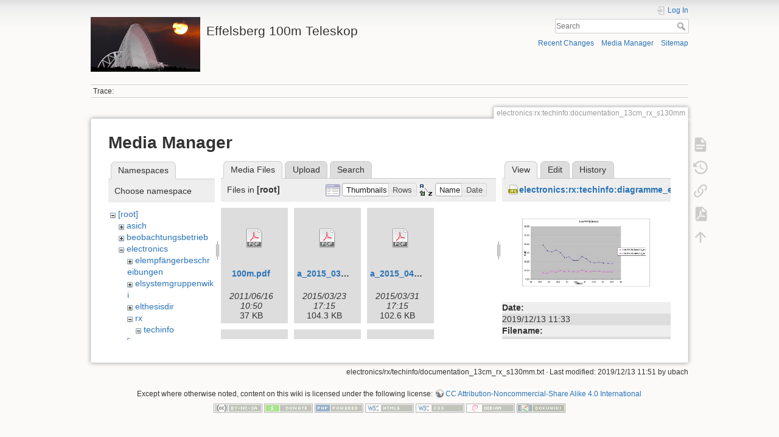

--- FILE ---
content_type: text/html; charset=utf-8
request_url: https://eff100mwiki.mpifr-bonn.mpg.de/doku.php?id=electronics:rx:techinfo:documentation_13cm_rx_s130mm&ns=&tab_files=files&do=media&tab_details=view&image=electronics%3Arx%3Atechinfo%3Adiagramme_eigenrauschen_1cm_rx_seite_2.jpg
body_size: 19850
content:
<!DOCTYPE html>
<html lang="en" dir="ltr" class="no-js">
<head>
    <meta charset="utf-8" />
    <title>electronics:rx:techinfo:documentation_13cm_rx_s130mm [Effelsberg 100m Teleskop]</title>
    <script>(function(H){H.className=H.className.replace(/\bno-js\b/,'js')})(document.documentElement)</script>
    <meta name="generator" content="DokuWiki"/>
<meta name="theme-color" content="#008800"/>
<meta name="robots" content="noindex,nofollow"/>
<link rel="search" type="application/opensearchdescription+xml" href="/lib/exe/opensearch.php" title="Effelsberg 100m Teleskop"/>
<link rel="start" href="/"/>
<link rel="contents" href="/doku.php?id=electronics:rx:techinfo:documentation_13cm_rx_s130mm&amp;do=index" title="Sitemap"/>
<link rel="manifest" href="/lib/exe/manifest.php"/>
<link rel="alternate" type="application/rss+xml" title="Recent Changes" href="/feed.php"/>
<link rel="alternate" type="application/rss+xml" title="Current namespace" href="/feed.php?mode=list&amp;ns=electronics:rx:techinfo"/>
<link rel="alternate" type="text/html" title="Plain HTML" href="/doku.php?do=export_xhtml&amp;id=electronics:rx:techinfo:documentation_13cm_rx_s130mm"/>
<link rel="alternate" type="text/plain" title="Wiki Markup" href="/doku.php?do=export_raw&amp;id=electronics:rx:techinfo:documentation_13cm_rx_s130mm"/>
<link rel="stylesheet" type="text/css" href="/lib/exe/css.php?t=dokuwiki&amp;tseed=ce2a97f01dcbd7bd7532f24049966e33"/>
<!--[if gte IE 9]><!-->
<script type="text/javascript">/*<![CDATA[*/var NS='electronics:rx:techinfo';var JSINFO = {"plugins":{"tablelayout":{"features_active_by_default":0}},"id":"electronics:rx:techinfo:documentation_13cm_rx_s130mm","namespace":"electronics:rx:techinfo","ACT":"media","useHeadingNavigation":0,"useHeadingContent":0};
/*!]]>*/</script>
<script type="text/javascript" charset="utf-8" src="/lib/exe/jquery.php?tseed=23f888679b4f1dc26eef34902aca964f"></script>
<script type="text/javascript" charset="utf-8" src="/lib/exe/js.php?t=dokuwiki&amp;tseed=ce2a97f01dcbd7bd7532f24049966e33"></script>
<script type="text/x-mathjax-config">/*<![CDATA[*/MathJax.Hub.Config({
    tex2jax: {
        inlineMath: [ ["$","$"], ["\\(","\\)"] ],
        displayMath: [ ["$$","$$"], ["\\[","\\]"] ],
        processEscapes: true
    }
});
/*!]]>*/</script>
<script type="text/javascript" charset="utf-8" src="https://cdnjs.cloudflare.com/ajax/libs/mathjax/2.7.4/MathJax.js?config=TeX-AMS_CHTML.js"></script>
<!--<![endif]-->
    <meta name="viewport" content="width=device-width,initial-scale=1" />
    <link rel="shortcut icon" href="/lib/tpl/dokuwiki/images/favicon.ico" />
<link rel="apple-touch-icon" href="/lib/tpl/dokuwiki/images/apple-touch-icon.png" />
    </head>

<body>
    <div id="dokuwiki__site"><div id="dokuwiki__top" class="site dokuwiki mode_media tpl_dokuwiki     hasSidebar">

        
<!-- ********** HEADER ********** -->
<div id="dokuwiki__header"><div class="pad group">

    
    <div class="headings group">
        <ul class="a11y skip">
            <li><a href="#dokuwiki__content">skip to content</a></li>
        </ul>

        <h1><a href="/doku.php?id=start"  accesskey="h" title="[H]"><img src="/lib/exe/fetch.php?media=logo.png" width="180" height="90" alt="" /> <span>Effelsberg 100m Teleskop</span></a></h1>
            </div>

    <div class="tools group">
        <!-- USER TOOLS -->
                    <div id="dokuwiki__usertools">
                <h3 class="a11y">User Tools</h3>
                <ul>
                    <li class="action login"><a href="/doku.php?id=electronics:rx:techinfo:documentation_13cm_rx_s130mm&amp;do=login&amp;sectok=" title="Log In" rel="nofollow"><span>Log In</span><svg xmlns="http://www.w3.org/2000/svg" width="24" height="24" viewBox="0 0 24 24"><path d="M10 17.25V14H3v-4h7V6.75L15.25 12 10 17.25M8 2h9a2 2 0 0 1 2 2v16a2 2 0 0 1-2 2H8a2 2 0 0 1-2-2v-4h2v4h9V4H8v4H6V4a2 2 0 0 1 2-2z"/></svg></a></li>                </ul>
            </div>
        
        <!-- SITE TOOLS -->
        <div id="dokuwiki__sitetools">
            <h3 class="a11y">Site Tools</h3>
            <form action="/doku.php?id=start" method="get" role="search" class="search doku_form" id="dw__search" accept-charset="utf-8"><input type="hidden" name="do" value="search" /><input type="hidden" name="id" value="electronics:rx:techinfo:documentation_13cm_rx_s130mm" /><div class="no"><input name="q" type="text" class="edit" title="[F]" accesskey="f" placeholder="Search" autocomplete="on" id="qsearch__in" value="" /><button value="1" type="submit" title="Search">Search</button><div id="qsearch__out" class="ajax_qsearch JSpopup"></div></div></form>            <div class="mobileTools">
                <form action="/doku.php" method="get" accept-charset="utf-8"><div class="no"><input type="hidden" name="id" value="electronics:rx:techinfo:documentation_13cm_rx_s130mm" /><select name="do" class="edit quickselect" title="Tools"><option value="">Tools</option><optgroup label="Page Tools"><option value="">Show page</option><option value="revisions">Old revisions</option><option value="export_pdf">Export to PDF</option><option value="backlink">Backlinks</option></optgroup><optgroup label="Site Tools"><option value="recent">Recent Changes</option><option value="media">Media Manager</option><option value="index">Sitemap</option></optgroup><optgroup label="User Tools"><option value="login">Log In</option></optgroup></select><button type="submit">&gt;</button></div></form>            </div>
            <ul>
                <li class="action recent"><a href="/doku.php?id=electronics:rx:techinfo:documentation_13cm_rx_s130mm&amp;do=recent" title="Recent Changes [r]" rel="nofollow" accesskey="r">Recent Changes</a></li><li class="action media"><a href="/doku.php?id=electronics:rx:techinfo:documentation_13cm_rx_s130mm&amp;do=media&amp;ns=electronics%3Arx%3Atechinfo" title="Media Manager" rel="nofollow">Media Manager</a></li><li class="action index"><a href="/doku.php?id=electronics:rx:techinfo:documentation_13cm_rx_s130mm&amp;do=index" title="Sitemap [x]" rel="nofollow" accesskey="x">Sitemap</a></li>            </ul>
        </div>

    </div>

    <!-- BREADCRUMBS -->
            <div class="breadcrumbs">
                                        <div class="trace"><span class="bchead">Trace:</span></div>
                    </div>
    


    <hr class="a11y" />
</div></div><!-- /header -->

        <div class="wrapper group">

            
            <!-- ********** CONTENT ********** -->
            <div id="dokuwiki__content"><div class="pad group">
                
                <div class="pageId"><span>electronics:rx:techinfo:documentation_13cm_rx_s130mm</span></div>

                <div class="page group">
                                                            <!-- wikipage start -->
                    <div id="mediamanager__page">
<h1>Media Manager</h1>
<div class="panel namespaces">
<h2>Namespaces</h2>
<div class="panelHeader">Choose namespace</div>
<div class="panelContent" id="media__tree">

<ul class="idx">
<li class="media level0 open"><img src="/lib/images/minus.gif" alt="−" /><div class="li"><a href="/doku.php?id=electronics:rx:techinfo:documentation_13cm_rx_s130mm&amp;ns=&amp;tab_files=files&amp;do=media&amp;tab_details=view&amp;image=electronics%3Arx%3Atechinfo%3Adiagramme_eigenrauschen_1cm_rx_seite_2.jpg" class="idx_dir">[root]</a></div>
<ul class="idx">
<li class="media level1 closed"><img src="/lib/images/plus.gif" alt="+" /><div class="li"><a href="/doku.php?id=electronics:rx:techinfo:documentation_13cm_rx_s130mm&amp;ns=asich&amp;tab_files=files&amp;do=media&amp;tab_details=view&amp;image=electronics%3Arx%3Atechinfo%3Adiagramme_eigenrauschen_1cm_rx_seite_2.jpg" class="idx_dir">asich</a></div></li>
<li class="media level1 closed"><img src="/lib/images/plus.gif" alt="+" /><div class="li"><a href="/doku.php?id=electronics:rx:techinfo:documentation_13cm_rx_s130mm&amp;ns=beobachtungsbetrieb&amp;tab_files=files&amp;do=media&amp;tab_details=view&amp;image=electronics%3Arx%3Atechinfo%3Adiagramme_eigenrauschen_1cm_rx_seite_2.jpg" class="idx_dir">beobachtungsbetrieb</a></div></li>
<li class="media level1 open"><img src="/lib/images/minus.gif" alt="−" /><div class="li"><a href="/doku.php?id=electronics:rx:techinfo:documentation_13cm_rx_s130mm&amp;ns=electronics&amp;tab_files=files&amp;do=media&amp;tab_details=view&amp;image=electronics%3Arx%3Atechinfo%3Adiagramme_eigenrauschen_1cm_rx_seite_2.jpg" class="idx_dir">electronics</a></div>
<ul class="idx">
<li class="media level2 closed"><img src="/lib/images/plus.gif" alt="+" /><div class="li"><a href="/doku.php?id=electronics:rx:techinfo:documentation_13cm_rx_s130mm&amp;ns=electronics%3Aelempf%C3%A4ngerbeschreibungen&amp;tab_files=files&amp;do=media&amp;tab_details=view&amp;image=electronics%3Arx%3Atechinfo%3Adiagramme_eigenrauschen_1cm_rx_seite_2.jpg" class="idx_dir">elempfängerbeschreibungen</a></div></li>
<li class="media level2 closed"><img src="/lib/images/plus.gif" alt="+" /><div class="li"><a href="/doku.php?id=electronics:rx:techinfo:documentation_13cm_rx_s130mm&amp;ns=electronics%3Aelsystemgruppenwiki&amp;tab_files=files&amp;do=media&amp;tab_details=view&amp;image=electronics%3Arx%3Atechinfo%3Adiagramme_eigenrauschen_1cm_rx_seite_2.jpg" class="idx_dir">elsystemgruppenwiki</a></div></li>
<li class="media level2 closed"><img src="/lib/images/plus.gif" alt="+" /><div class="li"><a href="/doku.php?id=electronics:rx:techinfo:documentation_13cm_rx_s130mm&amp;ns=electronics%3Aelthesisdir&amp;tab_files=files&amp;do=media&amp;tab_details=view&amp;image=electronics%3Arx%3Atechinfo%3Adiagramme_eigenrauschen_1cm_rx_seite_2.jpg" class="idx_dir">elthesisdir</a></div></li>
<li class="media level2 open"><img src="/lib/images/minus.gif" alt="−" /><div class="li"><a href="/doku.php?id=electronics:rx:techinfo:documentation_13cm_rx_s130mm&amp;ns=electronics%3Arx&amp;tab_files=files&amp;do=media&amp;tab_details=view&amp;image=electronics%3Arx%3Atechinfo%3Adiagramme_eigenrauschen_1cm_rx_seite_2.jpg" class="idx_dir">rx</a></div>
<ul class="idx">
<li class="media level3 open"><img src="/lib/images/minus.gif" alt="−" /><div class="li"><a href="/doku.php?id=electronics:rx:techinfo:documentation_13cm_rx_s130mm&amp;ns=electronics%3Arx%3Atechinfo&amp;tab_files=files&amp;do=media&amp;tab_details=view&amp;image=electronics%3Arx%3Atechinfo%3Adiagramme_eigenrauschen_1cm_rx_seite_2.jpg" class="idx_dir">techinfo</a></div></li>
</ul>
</li>
</ul>
</li>
<li class="media level1 closed"><img src="/lib/images/plus.gif" alt="+" /><div class="li"><a href="/doku.php?id=electronics:rx:techinfo:documentation_13cm_rx_s130mm&amp;ns=fix&amp;tab_files=files&amp;do=media&amp;tab_details=view&amp;image=electronics%3Arx%3Atechinfo%3Adiagramme_eigenrauschen_1cm_rx_seite_2.jpg" class="idx_dir">fix</a></div></li>
<li class="media level1 closed"><img src="/lib/images/plus.gif" alt="+" /><div class="li"><a href="/doku.php?id=electronics:rx:techinfo:documentation_13cm_rx_s130mm&amp;ns=general&amp;tab_files=files&amp;do=media&amp;tab_details=view&amp;image=electronics%3Arx%3Atechinfo%3Adiagramme_eigenrauschen_1cm_rx_seite_2.jpg" class="idx_dir">general</a></div></li>
<li class="media level1 closed"><img src="/lib/images/plus.gif" alt="+" /><div class="li"><a href="/doku.php?id=electronics:rx:techinfo:documentation_13cm_rx_s130mm&amp;ns=information_for_astronomers&amp;tab_files=files&amp;do=media&amp;tab_details=view&amp;image=electronics%3Arx%3Atechinfo%3Adiagramme_eigenrauschen_1cm_rx_seite_2.jpg" class="idx_dir">information_for_astronomers</a></div></li>
<li class="media level1 closed"><img src="/lib/images/plus.gif" alt="+" /><div class="li"><a href="/doku.php?id=electronics:rx:techinfo:documentation_13cm_rx_s130mm&amp;ns=operateure&amp;tab_files=files&amp;do=media&amp;tab_details=view&amp;image=electronics%3Arx%3Atechinfo%3Adiagramme_eigenrauschen_1cm_rx_seite_2.jpg" class="idx_dir">operateure</a></div></li>
<li class="media level1 closed"><img src="/lib/images/plus.gif" alt="+" /><div class="li"><a href="/doku.php?id=electronics:rx:techinfo:documentation_13cm_rx_s130mm&amp;ns=organisatorisches&amp;tab_files=files&amp;do=media&amp;tab_details=view&amp;image=electronics%3Arx%3Atechinfo%3Adiagramme_eigenrauschen_1cm_rx_seite_2.jpg" class="idx_dir">organisatorisches</a></div></li>
<li class="media level1 closed"><img src="/lib/images/plus.gif" alt="+" /><div class="li"><a href="/doku.php?id=electronics:rx:techinfo:documentation_13cm_rx_s130mm&amp;ns=playground&amp;tab_files=files&amp;do=media&amp;tab_details=view&amp;image=electronics%3Arx%3Atechinfo%3Adiagramme_eigenrauschen_1cm_rx_seite_2.jpg" class="idx_dir">playground</a></div></li>
<li class="media level1 closed"><img src="/lib/images/plus.gif" alt="+" /><div class="li"><a href="/doku.php?id=electronics:rx:techinfo:documentation_13cm_rx_s130mm&amp;ns=rechner-gruppe&amp;tab_files=files&amp;do=media&amp;tab_details=view&amp;image=electronics%3Arx%3Atechinfo%3Adiagramme_eigenrauschen_1cm_rx_seite_2.jpg" class="idx_dir">rechner-gruppe</a></div></li>
<li class="media level1 closed"><img src="/lib/images/plus.gif" alt="+" /><div class="li"><a href="/doku.php?id=electronics:rx:techinfo:documentation_13cm_rx_s130mm&amp;ns=summerschool&amp;tab_files=files&amp;do=media&amp;tab_details=view&amp;image=electronics%3Arx%3Atechinfo%3Adiagramme_eigenrauschen_1cm_rx_seite_2.jpg" class="idx_dir">summerschool</a></div></li>
<li class="media level1 closed"><img src="/lib/images/plus.gif" alt="+" /><div class="li"><a href="/doku.php?id=electronics:rx:techinfo:documentation_13cm_rx_s130mm&amp;ns=tel_mechanik&amp;tab_files=files&amp;do=media&amp;tab_details=view&amp;image=electronics%3Arx%3Atechinfo%3Adiagramme_eigenrauschen_1cm_rx_seite_2.jpg" class="idx_dir">tel_mechanik</a></div></li>
<li class="media level1 closed"><img src="/lib/images/plus.gif" alt="+" /><div class="li"><a href="/doku.php?id=electronics:rx:techinfo:documentation_13cm_rx_s130mm&amp;ns=wiki&amp;tab_files=files&amp;do=media&amp;tab_details=view&amp;image=electronics%3Arx%3Atechinfo%3Adiagramme_eigenrauschen_1cm_rx_seite_2.jpg" class="idx_dir">wiki</a></div></li>
</ul></li>
</ul>
</div>
</div>
<div class="panel filelist">
<h2 class="a11y">Media Files</h2>
<ul class="tabs">
<li><strong>Media Files</strong></li>
<li><a href="/doku.php?id=electronics:rx:techinfo:documentation_13cm_rx_s130mm&amp;tab_files=upload&amp;do=media&amp;tab_details=view&amp;image=electronics%3Arx%3Atechinfo%3Adiagramme_eigenrauschen_1cm_rx_seite_2.jpg&amp;ns=">Upload</a></li>
<li><a href="/doku.php?id=electronics:rx:techinfo:documentation_13cm_rx_s130mm&amp;tab_files=search&amp;do=media&amp;tab_details=view&amp;image=electronics%3Arx%3Atechinfo%3Adiagramme_eigenrauschen_1cm_rx_seite_2.jpg&amp;ns=">Search</a></li>
</ul>
<div class="panelHeader">
<h3>Files in <strong>[root]</strong></h3>
<form class="options" method="get" action="/doku.php?id=electronics:rx:techinfo:documentation_13cm_rx_s130mm" accept-charset="utf-8"><div class="no">
<input type="hidden" name="do" value="media" /><input type="hidden" name="tab_files" value="files" /><input type="hidden" name="tab_details" value="view" /><input type="hidden" name="image" value="electronics:rx:techinfo:diagramme_eigenrauschen_1cm_rx_seite_2.jpg" /><input type="hidden" name="ns" value="" /><ul>
<li class="listType"><label class="thumbs" for="listType__thumbs"><input type="radio" id="listType__thumbs" name="list_dwmedia" value="thumbs" checked="checked" /> <span>Thumbnails</span></label>
<label class="rows" for="listType__rows"><input type="radio" id="listType__rows" name="list_dwmedia" value="rows" /> <span>Rows</span></label>
</li>
<li class="sortBy"><label class="name" for="sortBy__name"><input type="radio" id="sortBy__name" name="sort_dwmedia" value="name" checked="checked" /> <span>Name</span></label>
<label class="date" for="sortBy__date"><input type="radio" id="sortBy__date" name="sort_dwmedia" value="date" /> <span>Date</span></label>
</li>
<li><button type="submit">Apply</button>
</li>
</ul>
</div></form>
</div>
<div class="panelContent">
<ul class="thumbs"><li><dl title="100m.pdf">
<dt><a id="d_:100m.pdf" class="image" title="100m.pdf" href="/doku.php?id=electronics:rx:techinfo:documentation_13cm_rx_s130mm&amp;image=100m.pdf&amp;ns=&amp;tab_details=view&amp;do=media&amp;tab_files=files"><img src="/lib/images/fileicons/32x32/pdf.png" alt="100m.pdf" class="icon" /></a></dt>
<dd class="name"><a href="/doku.php?id=electronics:rx:techinfo:documentation_13cm_rx_s130mm&amp;image=100m.pdf&amp;ns=&amp;tab_details=view&amp;do=media&amp;tab_files=files" id="h_:100m.pdf">100m.pdf</a></dd>
<dd class="size">&#160;</dd>
<dd class="date">2011/06/16 10:50</dd>
<dd class="filesize">37 KB</dd>
</dl></li>
<li><dl title="a_2015_03_24.pdf">
<dt><a id="d_:a_2015_03_24.pdf" class="image" title="a_2015_03_24.pdf" href="/doku.php?id=electronics:rx:techinfo:documentation_13cm_rx_s130mm&amp;image=a_2015_03_24.pdf&amp;ns=&amp;tab_details=view&amp;do=media&amp;tab_files=files"><img src="/lib/images/fileicons/32x32/pdf.png" alt="a_2015_03_24.pdf" class="icon" /></a></dt>
<dd class="name"><a href="/doku.php?id=electronics:rx:techinfo:documentation_13cm_rx_s130mm&amp;image=a_2015_03_24.pdf&amp;ns=&amp;tab_details=view&amp;do=media&amp;tab_files=files" id="h_:a_2015_03_24.pdf">a_2015_03_24.pdf</a></dd>
<dd class="size">&#160;</dd>
<dd class="date">2015/03/23 17:15</dd>
<dd class="filesize">104.3 KB</dd>
</dl></li>
<li><dl title="a_2015_04_07.pdf">
<dt><a id="d_:a_2015_04_07.pdf" class="image" title="a_2015_04_07.pdf" href="/doku.php?id=electronics:rx:techinfo:documentation_13cm_rx_s130mm&amp;image=a_2015_04_07.pdf&amp;ns=&amp;tab_details=view&amp;do=media&amp;tab_files=files"><img src="/lib/images/fileicons/32x32/pdf.png" alt="a_2015_04_07.pdf" class="icon" /></a></dt>
<dd class="name"><a href="/doku.php?id=electronics:rx:techinfo:documentation_13cm_rx_s130mm&amp;image=a_2015_04_07.pdf&amp;ns=&amp;tab_details=view&amp;do=media&amp;tab_files=files" id="h_:a_2015_04_07.pdf">a_2015_04_07.pdf</a></dd>
<dd class="size">&#160;</dd>
<dd class="date">2015/03/31 17:15</dd>
<dd class="filesize">102.6 KB</dd>
</dl></li>
<li><dl title="a_2015_04_21.pdf">
<dt><a id="d_:a_2015_04_21.pdf" class="image" title="a_2015_04_21.pdf" href="/doku.php?id=electronics:rx:techinfo:documentation_13cm_rx_s130mm&amp;image=a_2015_04_21.pdf&amp;ns=&amp;tab_details=view&amp;do=media&amp;tab_files=files"><img src="/lib/images/fileicons/32x32/pdf.png" alt="a_2015_04_21.pdf" class="icon" /></a></dt>
<dd class="name"><a href="/doku.php?id=electronics:rx:techinfo:documentation_13cm_rx_s130mm&amp;image=a_2015_04_21.pdf&amp;ns=&amp;tab_details=view&amp;do=media&amp;tab_files=files" id="h_:a_2015_04_21.pdf">a_2015_04_21.pdf</a></dd>
<dd class="size">&#160;</dd>
<dd class="date">2015/04/30 16:39</dd>
<dd class="filesize">100.7 KB</dd>
</dl></li>
<li><dl title="a_2015_05_05.pdf">
<dt><a id="d_:a_2015_05_05.pdf" class="image" title="a_2015_05_05.pdf" href="/doku.php?id=electronics:rx:techinfo:documentation_13cm_rx_s130mm&amp;image=a_2015_05_05.pdf&amp;ns=&amp;tab_details=view&amp;do=media&amp;tab_files=files"><img src="/lib/images/fileicons/32x32/pdf.png" alt="a_2015_05_05.pdf" class="icon" /></a></dt>
<dd class="name"><a href="/doku.php?id=electronics:rx:techinfo:documentation_13cm_rx_s130mm&amp;image=a_2015_05_05.pdf&amp;ns=&amp;tab_details=view&amp;do=media&amp;tab_files=files" id="h_:a_2015_05_05.pdf">a_2015_05_05.pdf</a></dd>
<dd class="size">&#160;</dd>
<dd class="date">2015/05/12 16:26</dd>
<dd class="filesize">97.3 KB</dd>
</dl></li>
<li><dl title="a_2015_05_19.pdf">
<dt><a id="d_:a_2015_05_19.pdf" class="image" title="a_2015_05_19.pdf" href="/doku.php?id=electronics:rx:techinfo:documentation_13cm_rx_s130mm&amp;image=a_2015_05_19.pdf&amp;ns=&amp;tab_details=view&amp;do=media&amp;tab_files=files"><img src="/lib/images/fileicons/32x32/pdf.png" alt="a_2015_05_19.pdf" class="icon" /></a></dt>
<dd class="name"><a href="/doku.php?id=electronics:rx:techinfo:documentation_13cm_rx_s130mm&amp;image=a_2015_05_19.pdf&amp;ns=&amp;tab_details=view&amp;do=media&amp;tab_files=files" id="h_:a_2015_05_19.pdf">a_2015_05_19.pdf</a></dd>
<dd class="size">&#160;</dd>
<dd class="date">2015/05/28 16:00</dd>
<dd class="filesize">101 KB</dd>
</dl></li>
<li><dl title="a_2015_06_02.pdf">
<dt><a id="d_:a_2015_06_02.pdf" class="image" title="a_2015_06_02.pdf" href="/doku.php?id=electronics:rx:techinfo:documentation_13cm_rx_s130mm&amp;image=a_2015_06_02.pdf&amp;ns=&amp;tab_details=view&amp;do=media&amp;tab_files=files"><img src="/lib/images/fileicons/32x32/pdf.png" alt="a_2015_06_02.pdf" class="icon" /></a></dt>
<dd class="name"><a href="/doku.php?id=electronics:rx:techinfo:documentation_13cm_rx_s130mm&amp;image=a_2015_06_02.pdf&amp;ns=&amp;tab_details=view&amp;do=media&amp;tab_files=files" id="h_:a_2015_06_02.pdf">a_2015_06_02.pdf</a></dd>
<dd class="size">&#160;</dd>
<dd class="date">2015/06/03 11:50</dd>
<dd class="filesize">100.8 KB</dd>
</dl></li>
<li><dl title="a_2015_06_16.pdf">
<dt><a id="d_:a_2015_06_16.pdf" class="image" title="a_2015_06_16.pdf" href="/doku.php?id=electronics:rx:techinfo:documentation_13cm_rx_s130mm&amp;image=a_2015_06_16.pdf&amp;ns=&amp;tab_details=view&amp;do=media&amp;tab_files=files"><img src="/lib/images/fileicons/32x32/pdf.png" alt="a_2015_06_16.pdf" class="icon" /></a></dt>
<dd class="name"><a href="/doku.php?id=electronics:rx:techinfo:documentation_13cm_rx_s130mm&amp;image=a_2015_06_16.pdf&amp;ns=&amp;tab_details=view&amp;do=media&amp;tab_files=files" id="h_:a_2015_06_16.pdf">a_2015_06_16.pdf</a></dd>
<dd class="size">&#160;</dd>
<dd class="date">2015/06/16 10:22</dd>
<dd class="filesize">98.2 KB</dd>
</dl></li>
<li><dl title="a_2015_06_30.pdf">
<dt><a id="d_:a_2015_06_30.pdf" class="image" title="a_2015_06_30.pdf" href="/doku.php?id=electronics:rx:techinfo:documentation_13cm_rx_s130mm&amp;image=a_2015_06_30.pdf&amp;ns=&amp;tab_details=view&amp;do=media&amp;tab_files=files"><img src="/lib/images/fileicons/32x32/pdf.png" alt="a_2015_06_30.pdf" class="icon" /></a></dt>
<dd class="name"><a href="/doku.php?id=electronics:rx:techinfo:documentation_13cm_rx_s130mm&amp;image=a_2015_06_30.pdf&amp;ns=&amp;tab_details=view&amp;do=media&amp;tab_files=files" id="h_:a_2015_06_30.pdf">a_2015_06_30.pdf</a></dd>
<dd class="size">&#160;</dd>
<dd class="date">2015/07/09 16:17</dd>
<dd class="filesize">98.3 KB</dd>
</dl></li>
<li><dl title="a_2015_07_14.pdf">
<dt><a id="d_:a_2015_07_14.pdf" class="image" title="a_2015_07_14.pdf" href="/doku.php?id=electronics:rx:techinfo:documentation_13cm_rx_s130mm&amp;image=a_2015_07_14.pdf&amp;ns=&amp;tab_details=view&amp;do=media&amp;tab_files=files"><img src="/lib/images/fileicons/32x32/pdf.png" alt="a_2015_07_14.pdf" class="icon" /></a></dt>
<dd class="name"><a href="/doku.php?id=electronics:rx:techinfo:documentation_13cm_rx_s130mm&amp;image=a_2015_07_14.pdf&amp;ns=&amp;tab_details=view&amp;do=media&amp;tab_files=files" id="h_:a_2015_07_14.pdf">a_2015_07_14.pdf</a></dd>
<dd class="size">&#160;</dd>
<dd class="date">2015/07/13 14:23</dd>
<dd class="filesize">96.6 KB</dd>
</dl></li>
<li><dl title="a_2015_07_28.pdf">
<dt><a id="d_:a_2015_07_28.pdf" class="image" title="a_2015_07_28.pdf" href="/doku.php?id=electronics:rx:techinfo:documentation_13cm_rx_s130mm&amp;image=a_2015_07_28.pdf&amp;ns=&amp;tab_details=view&amp;do=media&amp;tab_files=files"><img src="/lib/images/fileicons/32x32/pdf.png" alt="a_2015_07_28.pdf" class="icon" /></a></dt>
<dd class="name"><a href="/doku.php?id=electronics:rx:techinfo:documentation_13cm_rx_s130mm&amp;image=a_2015_07_28.pdf&amp;ns=&amp;tab_details=view&amp;do=media&amp;tab_files=files" id="h_:a_2015_07_28.pdf">a_2015_07_28.pdf</a></dd>
<dd class="size">&#160;</dd>
<dd class="date">2015/08/07 14:04</dd>
<dd class="filesize">96 KB</dd>
</dl></li>
<li><dl title="a_2015_08_11.pdf">
<dt><a id="d_:a_2015_08_11.pdf" class="image" title="a_2015_08_11.pdf" href="/doku.php?id=electronics:rx:techinfo:documentation_13cm_rx_s130mm&amp;image=a_2015_08_11.pdf&amp;ns=&amp;tab_details=view&amp;do=media&amp;tab_files=files"><img src="/lib/images/fileicons/32x32/pdf.png" alt="a_2015_08_11.pdf" class="icon" /></a></dt>
<dd class="name"><a href="/doku.php?id=electronics:rx:techinfo:documentation_13cm_rx_s130mm&amp;image=a_2015_08_11.pdf&amp;ns=&amp;tab_details=view&amp;do=media&amp;tab_files=files" id="h_:a_2015_08_11.pdf">a_2015_08_11.pdf</a></dd>
<dd class="size">&#160;</dd>
<dd class="date">2015/08/11 11:10</dd>
<dd class="filesize">95.9 KB</dd>
</dl></li>
<li><dl title="a_2015_08_25.pdf">
<dt><a id="d_:a_2015_08_25.pdf" class="image" title="a_2015_08_25.pdf" href="/doku.php?id=electronics:rx:techinfo:documentation_13cm_rx_s130mm&amp;image=a_2015_08_25.pdf&amp;ns=&amp;tab_details=view&amp;do=media&amp;tab_files=files"><img src="/lib/images/fileicons/32x32/pdf.png" alt="a_2015_08_25.pdf" class="icon" /></a></dt>
<dd class="name"><a href="/doku.php?id=electronics:rx:techinfo:documentation_13cm_rx_s130mm&amp;image=a_2015_08_25.pdf&amp;ns=&amp;tab_details=view&amp;do=media&amp;tab_files=files" id="h_:a_2015_08_25.pdf">a_2015_08_25.pdf</a></dd>
<dd class="size">&#160;</dd>
<dd class="date">2015/08/27 14:24</dd>
<dd class="filesize">99.9 KB</dd>
</dl></li>
<li><dl title="a_2015_09_08.pdf">
<dt><a id="d_:a_2015_09_08.pdf" class="image" title="a_2015_09_08.pdf" href="/doku.php?id=electronics:rx:techinfo:documentation_13cm_rx_s130mm&amp;image=a_2015_09_08.pdf&amp;ns=&amp;tab_details=view&amp;do=media&amp;tab_files=files"><img src="/lib/images/fileicons/32x32/pdf.png" alt="a_2015_09_08.pdf" class="icon" /></a></dt>
<dd class="name"><a href="/doku.php?id=electronics:rx:techinfo:documentation_13cm_rx_s130mm&amp;image=a_2015_09_08.pdf&amp;ns=&amp;tab_details=view&amp;do=media&amp;tab_files=files" id="h_:a_2015_09_08.pdf">a_2015_09_08.pdf</a></dd>
<dd class="size">&#160;</dd>
<dd class="date">2015/09/08 11:55</dd>
<dd class="filesize">99.5 KB</dd>
</dl></li>
<li><dl title="a_2015_09_22.pdf">
<dt><a id="d_:a_2015_09_22.pdf" class="image" title="a_2015_09_22.pdf" href="/doku.php?id=electronics:rx:techinfo:documentation_13cm_rx_s130mm&amp;image=a_2015_09_22.pdf&amp;ns=&amp;tab_details=view&amp;do=media&amp;tab_files=files"><img src="/lib/images/fileicons/32x32/pdf.png" alt="a_2015_09_22.pdf" class="icon" /></a></dt>
<dd class="name"><a href="/doku.php?id=electronics:rx:techinfo:documentation_13cm_rx_s130mm&amp;image=a_2015_09_22.pdf&amp;ns=&amp;tab_details=view&amp;do=media&amp;tab_files=files" id="h_:a_2015_09_22.pdf">a_2015_09_22.pdf</a></dd>
<dd class="size">&#160;</dd>
<dd class="date">2015/09/22 11:59</dd>
<dd class="filesize">97.6 KB</dd>
</dl></li>
<li><dl title="a_2015_10_06.pdf">
<dt><a id="d_:a_2015_10_06.pdf" class="image" title="a_2015_10_06.pdf" href="/doku.php?id=electronics:rx:techinfo:documentation_13cm_rx_s130mm&amp;image=a_2015_10_06.pdf&amp;ns=&amp;tab_details=view&amp;do=media&amp;tab_files=files"><img src="/lib/images/fileicons/32x32/pdf.png" alt="a_2015_10_06.pdf" class="icon" /></a></dt>
<dd class="name"><a href="/doku.php?id=electronics:rx:techinfo:documentation_13cm_rx_s130mm&amp;image=a_2015_10_06.pdf&amp;ns=&amp;tab_details=view&amp;do=media&amp;tab_files=files" id="h_:a_2015_10_06.pdf">a_2015_10_06.pdf</a></dd>
<dd class="size">&#160;</dd>
<dd class="date">2015/10/02 12:13</dd>
<dd class="filesize">100.9 KB</dd>
</dl></li>
<li><dl title="a_2015_10_20.pdf">
<dt><a id="d_:a_2015_10_20.pdf" class="image" title="a_2015_10_20.pdf" href="/doku.php?id=electronics:rx:techinfo:documentation_13cm_rx_s130mm&amp;image=a_2015_10_20.pdf&amp;ns=&amp;tab_details=view&amp;do=media&amp;tab_files=files"><img src="/lib/images/fileicons/32x32/pdf.png" alt="a_2015_10_20.pdf" class="icon" /></a></dt>
<dd class="name"><a href="/doku.php?id=electronics:rx:techinfo:documentation_13cm_rx_s130mm&amp;image=a_2015_10_20.pdf&amp;ns=&amp;tab_details=view&amp;do=media&amp;tab_files=files" id="h_:a_2015_10_20.pdf">a_2015_10_20.pdf</a></dd>
<dd class="size">&#160;</dd>
<dd class="date">2015/10/30 14:21</dd>
<dd class="filesize">106.9 KB</dd>
</dl></li>
<li><dl title="a_2015_11_03.pdf">
<dt><a id="d_:a_2015_11_03.pdf" class="image" title="a_2015_11_03.pdf" href="/doku.php?id=electronics:rx:techinfo:documentation_13cm_rx_s130mm&amp;image=a_2015_11_03.pdf&amp;ns=&amp;tab_details=view&amp;do=media&amp;tab_files=files"><img src="/lib/images/fileicons/32x32/pdf.png" alt="a_2015_11_03.pdf" class="icon" /></a></dt>
<dd class="name"><a href="/doku.php?id=electronics:rx:techinfo:documentation_13cm_rx_s130mm&amp;image=a_2015_11_03.pdf&amp;ns=&amp;tab_details=view&amp;do=media&amp;tab_files=files" id="h_:a_2015_11_03.pdf">a_2015_11_03.pdf</a></dd>
<dd class="size">&#160;</dd>
<dd class="date">2015/11/06 14:26</dd>
<dd class="filesize">102.5 KB</dd>
</dl></li>
<li><dl title="a_2015_11_17.pdf">
<dt><a id="d_:a_2015_11_17.pdf" class="image" title="a_2015_11_17.pdf" href="/doku.php?id=electronics:rx:techinfo:documentation_13cm_rx_s130mm&amp;image=a_2015_11_17.pdf&amp;ns=&amp;tab_details=view&amp;do=media&amp;tab_files=files"><img src="/lib/images/fileicons/32x32/pdf.png" alt="a_2015_11_17.pdf" class="icon" /></a></dt>
<dd class="name"><a href="/doku.php?id=electronics:rx:techinfo:documentation_13cm_rx_s130mm&amp;image=a_2015_11_17.pdf&amp;ns=&amp;tab_details=view&amp;do=media&amp;tab_files=files" id="h_:a_2015_11_17.pdf">a_2015_11_17.pdf</a></dd>
<dd class="size">&#160;</dd>
<dd class="date">2015/11/26 13:33</dd>
<dd class="filesize">100.5 KB</dd>
</dl></li>
<li><dl title="a_2015_12_01.pdf">
<dt><a id="d_:a_2015_12_01.pdf" class="image" title="a_2015_12_01.pdf" href="/doku.php?id=electronics:rx:techinfo:documentation_13cm_rx_s130mm&amp;image=a_2015_12_01.pdf&amp;ns=&amp;tab_details=view&amp;do=media&amp;tab_files=files"><img src="/lib/images/fileicons/32x32/pdf.png" alt="a_2015_12_01.pdf" class="icon" /></a></dt>
<dd class="name"><a href="/doku.php?id=electronics:rx:techinfo:documentation_13cm_rx_s130mm&amp;image=a_2015_12_01.pdf&amp;ns=&amp;tab_details=view&amp;do=media&amp;tab_files=files" id="h_:a_2015_12_01.pdf">a_2015_12_01.pdf</a></dd>
<dd class="size">&#160;</dd>
<dd class="date">2015/12/11 11:29</dd>
<dd class="filesize">94.8 KB</dd>
</dl></li>
<li><dl title="a_2015_12_15.pdf">
<dt><a id="d_:a_2015_12_15.pdf" class="image" title="a_2015_12_15.pdf" href="/doku.php?id=electronics:rx:techinfo:documentation_13cm_rx_s130mm&amp;image=a_2015_12_15.pdf&amp;ns=&amp;tab_details=view&amp;do=media&amp;tab_files=files"><img src="/lib/images/fileicons/32x32/pdf.png" alt="a_2015_12_15.pdf" class="icon" /></a></dt>
<dd class="name"><a href="/doku.php?id=electronics:rx:techinfo:documentation_13cm_rx_s130mm&amp;image=a_2015_12_15.pdf&amp;ns=&amp;tab_details=view&amp;do=media&amp;tab_files=files" id="h_:a_2015_12_15.pdf">a_2015_12_15.pdf</a></dd>
<dd class="size">&#160;</dd>
<dd class="date">2015/12/11 11:41</dd>
<dd class="filesize">99.8 KB</dd>
</dl></li>
<li><dl title="a_2015_12_29.pdf">
<dt><a id="d_:a_2015_12_29.pdf" class="image" title="a_2015_12_29.pdf" href="/doku.php?id=electronics:rx:techinfo:documentation_13cm_rx_s130mm&amp;image=a_2015_12_29.pdf&amp;ns=&amp;tab_details=view&amp;do=media&amp;tab_files=files"><img src="/lib/images/fileicons/32x32/pdf.png" alt="a_2015_12_29.pdf" class="icon" /></a></dt>
<dd class="name"><a href="/doku.php?id=electronics:rx:techinfo:documentation_13cm_rx_s130mm&amp;image=a_2015_12_29.pdf&amp;ns=&amp;tab_details=view&amp;do=media&amp;tab_files=files" id="h_:a_2015_12_29.pdf">a_2015_12_29.pdf</a></dd>
<dd class="size">&#160;</dd>
<dd class="date">2016/01/04 17:23</dd>
<dd class="filesize">73.2 KB</dd>
</dl></li>
<li><dl title="a_2016_01_12.pdf">
<dt><a id="d_:a_2016_01_12.pdf" class="image" title="a_2016_01_12.pdf" href="/doku.php?id=electronics:rx:techinfo:documentation_13cm_rx_s130mm&amp;image=a_2016_01_12.pdf&amp;ns=&amp;tab_details=view&amp;do=media&amp;tab_files=files"><img src="/lib/images/fileicons/32x32/pdf.png" alt="a_2016_01_12.pdf" class="icon" /></a></dt>
<dd class="name"><a href="/doku.php?id=electronics:rx:techinfo:documentation_13cm_rx_s130mm&amp;image=a_2016_01_12.pdf&amp;ns=&amp;tab_details=view&amp;do=media&amp;tab_files=files" id="h_:a_2016_01_12.pdf">a_2016_01_12.pdf</a></dd>
<dd class="size">&#160;</dd>
<dd class="date">2016/01/14 16:39</dd>
<dd class="filesize">71.9 KB</dd>
</dl></li>
<li><dl title="a_2016_01_26.pdf">
<dt><a id="d_:a_2016_01_26.pdf" class="image" title="a_2016_01_26.pdf" href="/doku.php?id=electronics:rx:techinfo:documentation_13cm_rx_s130mm&amp;image=a_2016_01_26.pdf&amp;ns=&amp;tab_details=view&amp;do=media&amp;tab_files=files"><img src="/lib/images/fileicons/32x32/pdf.png" alt="a_2016_01_26.pdf" class="icon" /></a></dt>
<dd class="name"><a href="/doku.php?id=electronics:rx:techinfo:documentation_13cm_rx_s130mm&amp;image=a_2016_01_26.pdf&amp;ns=&amp;tab_details=view&amp;do=media&amp;tab_files=files" id="h_:a_2016_01_26.pdf">a_2016_01_26.pdf</a></dd>
<dd class="size">&#160;</dd>
<dd class="date">2016/02/02 14:27</dd>
<dd class="filesize">71.4 KB</dd>
</dl></li>
<li><dl title="a_2016_02_09.pdf">
<dt><a id="d_:a_2016_02_09.pdf" class="image" title="a_2016_02_09.pdf" href="/doku.php?id=electronics:rx:techinfo:documentation_13cm_rx_s130mm&amp;image=a_2016_02_09.pdf&amp;ns=&amp;tab_details=view&amp;do=media&amp;tab_files=files"><img src="/lib/images/fileicons/32x32/pdf.png" alt="a_2016_02_09.pdf" class="icon" /></a></dt>
<dd class="name"><a href="/doku.php?id=electronics:rx:techinfo:documentation_13cm_rx_s130mm&amp;image=a_2016_02_09.pdf&amp;ns=&amp;tab_details=view&amp;do=media&amp;tab_files=files" id="h_:a_2016_02_09.pdf">a_2016_02_09.pdf</a></dd>
<dd class="size">&#160;</dd>
<dd class="date">2016/02/04 13:53</dd>
<dd class="filesize">72.5 KB</dd>
</dl></li>
<li><dl title="a_2016_02_23.pdf">
<dt><a id="d_:a_2016_02_23.pdf" class="image" title="a_2016_02_23.pdf" href="/doku.php?id=electronics:rx:techinfo:documentation_13cm_rx_s130mm&amp;image=a_2016_02_23.pdf&amp;ns=&amp;tab_details=view&amp;do=media&amp;tab_files=files"><img src="/lib/images/fileicons/32x32/pdf.png" alt="a_2016_02_23.pdf" class="icon" /></a></dt>
<dd class="name"><a href="/doku.php?id=electronics:rx:techinfo:documentation_13cm_rx_s130mm&amp;image=a_2016_02_23.pdf&amp;ns=&amp;tab_details=view&amp;do=media&amp;tab_files=files" id="h_:a_2016_02_23.pdf">a_2016_02_23.pdf</a></dd>
<dd class="size">&#160;</dd>
<dd class="date">2016/03/01 15:24</dd>
<dd class="filesize">72.5 KB</dd>
</dl></li>
<li><dl title="a_2016_03_08.pdf">
<dt><a id="d_:a_2016_03_08.pdf" class="image" title="a_2016_03_08.pdf" href="/doku.php?id=electronics:rx:techinfo:documentation_13cm_rx_s130mm&amp;image=a_2016_03_08.pdf&amp;ns=&amp;tab_details=view&amp;do=media&amp;tab_files=files"><img src="/lib/images/fileicons/32x32/pdf.png" alt="a_2016_03_08.pdf" class="icon" /></a></dt>
<dd class="name"><a href="/doku.php?id=electronics:rx:techinfo:documentation_13cm_rx_s130mm&amp;image=a_2016_03_08.pdf&amp;ns=&amp;tab_details=view&amp;do=media&amp;tab_files=files" id="h_:a_2016_03_08.pdf">a_2016_03_08.pdf</a></dd>
<dd class="size">&#160;</dd>
<dd class="date">2016/03/11 09:02</dd>
<dd class="filesize">71.8 KB</dd>
</dl></li>
<li><dl title="a_2016_03_22.pdf">
<dt><a id="d_:a_2016_03_22.pdf" class="image" title="a_2016_03_22.pdf" href="/doku.php?id=electronics:rx:techinfo:documentation_13cm_rx_s130mm&amp;image=a_2016_03_22.pdf&amp;ns=&amp;tab_details=view&amp;do=media&amp;tab_files=files"><img src="/lib/images/fileicons/32x32/pdf.png" alt="a_2016_03_22.pdf" class="icon" /></a></dt>
<dd class="name"><a href="/doku.php?id=electronics:rx:techinfo:documentation_13cm_rx_s130mm&amp;image=a_2016_03_22.pdf&amp;ns=&amp;tab_details=view&amp;do=media&amp;tab_files=files" id="h_:a_2016_03_22.pdf">a_2016_03_22.pdf</a></dd>
<dd class="size">&#160;</dd>
<dd class="date">2016/03/24 13:08</dd>
<dd class="filesize">71.9 KB</dd>
</dl></li>
<li><dl title="a_2016_04_05.pdf">
<dt><a id="d_:a_2016_04_05.pdf" class="image" title="a_2016_04_05.pdf" href="/doku.php?id=electronics:rx:techinfo:documentation_13cm_rx_s130mm&amp;image=a_2016_04_05.pdf&amp;ns=&amp;tab_details=view&amp;do=media&amp;tab_files=files"><img src="/lib/images/fileicons/32x32/pdf.png" alt="a_2016_04_05.pdf" class="icon" /></a></dt>
<dd class="name"><a href="/doku.php?id=electronics:rx:techinfo:documentation_13cm_rx_s130mm&amp;image=a_2016_04_05.pdf&amp;ns=&amp;tab_details=view&amp;do=media&amp;tab_files=files" id="h_:a_2016_04_05.pdf">a_2016_04_05.pdf</a></dd>
<dd class="size">&#160;</dd>
<dd class="date">2016/04/05 16:33</dd>
<dd class="filesize">84.2 KB</dd>
</dl></li>
<li><dl title="a_2016_04_19.pdf">
<dt><a id="d_:a_2016_04_19.pdf" class="image" title="a_2016_04_19.pdf" href="/doku.php?id=electronics:rx:techinfo:documentation_13cm_rx_s130mm&amp;image=a_2016_04_19.pdf&amp;ns=&amp;tab_details=view&amp;do=media&amp;tab_files=files"><img src="/lib/images/fileicons/32x32/pdf.png" alt="a_2016_04_19.pdf" class="icon" /></a></dt>
<dd class="name"><a href="/doku.php?id=electronics:rx:techinfo:documentation_13cm_rx_s130mm&amp;image=a_2016_04_19.pdf&amp;ns=&amp;tab_details=view&amp;do=media&amp;tab_files=files" id="h_:a_2016_04_19.pdf">a_2016_04_19.pdf</a></dd>
<dd class="size">&#160;</dd>
<dd class="date">2016/04/26 16:10</dd>
<dd class="filesize">84.7 KB</dd>
</dl></li>
<li><dl title="a_2016_05_03.pdf">
<dt><a id="d_:a_2016_05_03.pdf" class="image" title="a_2016_05_03.pdf" href="/doku.php?id=electronics:rx:techinfo:documentation_13cm_rx_s130mm&amp;image=a_2016_05_03.pdf&amp;ns=&amp;tab_details=view&amp;do=media&amp;tab_files=files"><img src="/lib/images/fileicons/32x32/pdf.png" alt="a_2016_05_03.pdf" class="icon" /></a></dt>
<dd class="name"><a href="/doku.php?id=electronics:rx:techinfo:documentation_13cm_rx_s130mm&amp;image=a_2016_05_03.pdf&amp;ns=&amp;tab_details=view&amp;do=media&amp;tab_files=files" id="h_:a_2016_05_03.pdf">a_2016_05_03.pdf</a></dd>
<dd class="size">&#160;</dd>
<dd class="date">2016/05/12 15:34</dd>
<dd class="filesize">85.5 KB</dd>
</dl></li>
<li><dl title="a_2016_05_17.pdf">
<dt><a id="d_:a_2016_05_17.pdf" class="image" title="a_2016_05_17.pdf" href="/doku.php?id=electronics:rx:techinfo:documentation_13cm_rx_s130mm&amp;image=a_2016_05_17.pdf&amp;ns=&amp;tab_details=view&amp;do=media&amp;tab_files=files"><img src="/lib/images/fileicons/32x32/pdf.png" alt="a_2016_05_17.pdf" class="icon" /></a></dt>
<dd class="name"><a href="/doku.php?id=electronics:rx:techinfo:documentation_13cm_rx_s130mm&amp;image=a_2016_05_17.pdf&amp;ns=&amp;tab_details=view&amp;do=media&amp;tab_files=files" id="h_:a_2016_05_17.pdf">a_2016_05_17.pdf</a></dd>
<dd class="size">&#160;</dd>
<dd class="date">2016/05/23 12:57</dd>
<dd class="filesize">85.3 KB</dd>
</dl></li>
<li><dl title="a_2016_05_31.pdf">
<dt><a id="d_:a_2016_05_31.pdf" class="image" title="a_2016_05_31.pdf" href="/doku.php?id=electronics:rx:techinfo:documentation_13cm_rx_s130mm&amp;image=a_2016_05_31.pdf&amp;ns=&amp;tab_details=view&amp;do=media&amp;tab_files=files"><img src="/lib/images/fileicons/32x32/pdf.png" alt="a_2016_05_31.pdf" class="icon" /></a></dt>
<dd class="name"><a href="/doku.php?id=electronics:rx:techinfo:documentation_13cm_rx_s130mm&amp;image=a_2016_05_31.pdf&amp;ns=&amp;tab_details=view&amp;do=media&amp;tab_files=files" id="h_:a_2016_05_31.pdf">a_2016_05_31.pdf</a></dd>
<dd class="size">&#160;</dd>
<dd class="date">2016/06/08 08:54</dd>
<dd class="filesize">85.2 KB</dd>
</dl></li>
<li><dl title="a_2016_06_14.pdf">
<dt><a id="d_:a_2016_06_14.pdf" class="image" title="a_2016_06_14.pdf" href="/doku.php?id=electronics:rx:techinfo:documentation_13cm_rx_s130mm&amp;image=a_2016_06_14.pdf&amp;ns=&amp;tab_details=view&amp;do=media&amp;tab_files=files"><img src="/lib/images/fileicons/32x32/pdf.png" alt="a_2016_06_14.pdf" class="icon" /></a></dt>
<dd class="name"><a href="/doku.php?id=electronics:rx:techinfo:documentation_13cm_rx_s130mm&amp;image=a_2016_06_14.pdf&amp;ns=&amp;tab_details=view&amp;do=media&amp;tab_files=files" id="h_:a_2016_06_14.pdf">a_2016_06_14.pdf</a></dd>
<dd class="size">&#160;</dd>
<dd class="date">2016/06/20 15:00</dd>
<dd class="filesize">84.1 KB</dd>
</dl></li>
<li><dl title="a_2016_06_28.pdf">
<dt><a id="d_:a_2016_06_28.pdf" class="image" title="a_2016_06_28.pdf" href="/doku.php?id=electronics:rx:techinfo:documentation_13cm_rx_s130mm&amp;image=a_2016_06_28.pdf&amp;ns=&amp;tab_details=view&amp;do=media&amp;tab_files=files"><img src="/lib/images/fileicons/32x32/pdf.png" alt="a_2016_06_28.pdf" class="icon" /></a></dt>
<dd class="name"><a href="/doku.php?id=electronics:rx:techinfo:documentation_13cm_rx_s130mm&amp;image=a_2016_06_28.pdf&amp;ns=&amp;tab_details=view&amp;do=media&amp;tab_files=files" id="h_:a_2016_06_28.pdf">a_2016_06_28.pdf</a></dd>
<dd class="size">&#160;</dd>
<dd class="date">2016/07/07 11:55</dd>
<dd class="filesize">81.3 KB</dd>
</dl></li>
<li><dl title="a_2016_07_12.pdf">
<dt><a id="d_:a_2016_07_12.pdf" class="image" title="a_2016_07_12.pdf" href="/doku.php?id=electronics:rx:techinfo:documentation_13cm_rx_s130mm&amp;image=a_2016_07_12.pdf&amp;ns=&amp;tab_details=view&amp;do=media&amp;tab_files=files"><img src="/lib/images/fileicons/32x32/pdf.png" alt="a_2016_07_12.pdf" class="icon" /></a></dt>
<dd class="name"><a href="/doku.php?id=electronics:rx:techinfo:documentation_13cm_rx_s130mm&amp;image=a_2016_07_12.pdf&amp;ns=&amp;tab_details=view&amp;do=media&amp;tab_files=files" id="h_:a_2016_07_12.pdf">a_2016_07_12.pdf</a></dd>
<dd class="size">&#160;</dd>
<dd class="date">2016/07/21 17:39</dd>
<dd class="filesize">81.8 KB</dd>
</dl></li>
<li><dl title="a_2016_07_26.pdf">
<dt><a id="d_:a_2016_07_26.pdf" class="image" title="a_2016_07_26.pdf" href="/doku.php?id=electronics:rx:techinfo:documentation_13cm_rx_s130mm&amp;image=a_2016_07_26.pdf&amp;ns=&amp;tab_details=view&amp;do=media&amp;tab_files=files"><img src="/lib/images/fileicons/32x32/pdf.png" alt="a_2016_07_26.pdf" class="icon" /></a></dt>
<dd class="name"><a href="/doku.php?id=electronics:rx:techinfo:documentation_13cm_rx_s130mm&amp;image=a_2016_07_26.pdf&amp;ns=&amp;tab_details=view&amp;do=media&amp;tab_files=files" id="h_:a_2016_07_26.pdf">a_2016_07_26.pdf</a></dd>
<dd class="size">&#160;</dd>
<dd class="date">2016/07/22 13:04</dd>
<dd class="filesize">82.5 KB</dd>
</dl></li>
<li><dl title="a_2016_08_09.pdf">
<dt><a id="d_:a_2016_08_09.pdf" class="image" title="a_2016_08_09.pdf" href="/doku.php?id=electronics:rx:techinfo:documentation_13cm_rx_s130mm&amp;image=a_2016_08_09.pdf&amp;ns=&amp;tab_details=view&amp;do=media&amp;tab_files=files"><img src="/lib/images/fileicons/32x32/pdf.png" alt="a_2016_08_09.pdf" class="icon" /></a></dt>
<dd class="name"><a href="/doku.php?id=electronics:rx:techinfo:documentation_13cm_rx_s130mm&amp;image=a_2016_08_09.pdf&amp;ns=&amp;tab_details=view&amp;do=media&amp;tab_files=files" id="h_:a_2016_08_09.pdf">a_2016_08_09.pdf</a></dd>
<dd class="size">&#160;</dd>
<dd class="date">2016/08/12 13:17</dd>
<dd class="filesize">81.8 KB</dd>
</dl></li>
<li><dl title="a_2016_08_23.pdf">
<dt><a id="d_:a_2016_08_23.pdf" class="image" title="a_2016_08_23.pdf" href="/doku.php?id=electronics:rx:techinfo:documentation_13cm_rx_s130mm&amp;image=a_2016_08_23.pdf&amp;ns=&amp;tab_details=view&amp;do=media&amp;tab_files=files"><img src="/lib/images/fileicons/32x32/pdf.png" alt="a_2016_08_23.pdf" class="icon" /></a></dt>
<dd class="name"><a href="/doku.php?id=electronics:rx:techinfo:documentation_13cm_rx_s130mm&amp;image=a_2016_08_23.pdf&amp;ns=&amp;tab_details=view&amp;do=media&amp;tab_files=files" id="h_:a_2016_08_23.pdf">a_2016_08_23.pdf</a></dd>
<dd class="size">&#160;</dd>
<dd class="date">2016/09/02 10:02</dd>
<dd class="filesize">82.5 KB</dd>
</dl></li>
<li><dl title="a_2016_09_06.pdf">
<dt><a id="d_:a_2016_09_06.pdf" class="image" title="a_2016_09_06.pdf" href="/doku.php?id=electronics:rx:techinfo:documentation_13cm_rx_s130mm&amp;image=a_2016_09_06.pdf&amp;ns=&amp;tab_details=view&amp;do=media&amp;tab_files=files"><img src="/lib/images/fileicons/32x32/pdf.png" alt="a_2016_09_06.pdf" class="icon" /></a></dt>
<dd class="name"><a href="/doku.php?id=electronics:rx:techinfo:documentation_13cm_rx_s130mm&amp;image=a_2016_09_06.pdf&amp;ns=&amp;tab_details=view&amp;do=media&amp;tab_files=files" id="h_:a_2016_09_06.pdf">a_2016_09_06.pdf</a></dd>
<dd class="size">&#160;</dd>
<dd class="date">2016/09/15 13:48</dd>
<dd class="filesize">83.5 KB</dd>
</dl></li>
<li><dl title="a_2016_09_20.pdf">
<dt><a id="d_:a_2016_09_20.pdf" class="image" title="a_2016_09_20.pdf" href="/doku.php?id=electronics:rx:techinfo:documentation_13cm_rx_s130mm&amp;image=a_2016_09_20.pdf&amp;ns=&amp;tab_details=view&amp;do=media&amp;tab_files=files"><img src="/lib/images/fileicons/32x32/pdf.png" alt="a_2016_09_20.pdf" class="icon" /></a></dt>
<dd class="name"><a href="/doku.php?id=electronics:rx:techinfo:documentation_13cm_rx_s130mm&amp;image=a_2016_09_20.pdf&amp;ns=&amp;tab_details=view&amp;do=media&amp;tab_files=files" id="h_:a_2016_09_20.pdf">a_2016_09_20.pdf</a></dd>
<dd class="size">&#160;</dd>
<dd class="date">2016/09/16 13:43</dd>
<dd class="filesize">83.8 KB</dd>
</dl></li>
<li><dl title="a_2016_10_04.pdf">
<dt><a id="d_:a_2016_10_04.pdf" class="image" title="a_2016_10_04.pdf" href="/doku.php?id=electronics:rx:techinfo:documentation_13cm_rx_s130mm&amp;image=a_2016_10_04.pdf&amp;ns=&amp;tab_details=view&amp;do=media&amp;tab_files=files"><img src="/lib/images/fileicons/32x32/pdf.png" alt="a_2016_10_04.pdf" class="icon" /></a></dt>
<dd class="name"><a href="/doku.php?id=electronics:rx:techinfo:documentation_13cm_rx_s130mm&amp;image=a_2016_10_04.pdf&amp;ns=&amp;tab_details=view&amp;do=media&amp;tab_files=files" id="h_:a_2016_10_04.pdf">a_2016_10_04.pdf</a></dd>
<dd class="size">&#160;</dd>
<dd class="date">2016/10/04 15:22</dd>
<dd class="filesize">84 KB</dd>
</dl></li>
<li><dl title="a_2016_10_18.pdf">
<dt><a id="d_:a_2016_10_18.pdf" class="image" title="a_2016_10_18.pdf" href="/doku.php?id=electronics:rx:techinfo:documentation_13cm_rx_s130mm&amp;image=a_2016_10_18.pdf&amp;ns=&amp;tab_details=view&amp;do=media&amp;tab_files=files"><img src="/lib/images/fileicons/32x32/pdf.png" alt="a_2016_10_18.pdf" class="icon" /></a></dt>
<dd class="name"><a href="/doku.php?id=electronics:rx:techinfo:documentation_13cm_rx_s130mm&amp;image=a_2016_10_18.pdf&amp;ns=&amp;tab_details=view&amp;do=media&amp;tab_files=files" id="h_:a_2016_10_18.pdf">a_2016_10_18.pdf</a></dd>
<dd class="size">&#160;</dd>
<dd class="date">2016/10/18 16:41</dd>
<dd class="filesize">85.5 KB</dd>
</dl></li>
<li><dl title="a_2016_10_25.pdf">
<dt><a id="d_:a_2016_10_25.pdf" class="image" title="a_2016_10_25.pdf" href="/doku.php?id=electronics:rx:techinfo:documentation_13cm_rx_s130mm&amp;image=a_2016_10_25.pdf&amp;ns=&amp;tab_details=view&amp;do=media&amp;tab_files=files"><img src="/lib/images/fileicons/32x32/pdf.png" alt="a_2016_10_25.pdf" class="icon" /></a></dt>
<dd class="name"><a href="/doku.php?id=electronics:rx:techinfo:documentation_13cm_rx_s130mm&amp;image=a_2016_10_25.pdf&amp;ns=&amp;tab_details=view&amp;do=media&amp;tab_files=files" id="h_:a_2016_10_25.pdf">a_2016_10_25.pdf</a></dd>
<dd class="size">&#160;</dd>
<dd class="date">2016/10/28 11:57</dd>
<dd class="filesize">84.5 KB</dd>
</dl></li>
<li><dl title="a_2016_11_08.pdf">
<dt><a id="d_:a_2016_11_08.pdf" class="image" title="a_2016_11_08.pdf" href="/doku.php?id=electronics:rx:techinfo:documentation_13cm_rx_s130mm&amp;image=a_2016_11_08.pdf&amp;ns=&amp;tab_details=view&amp;do=media&amp;tab_files=files"><img src="/lib/images/fileicons/32x32/pdf.png" alt="a_2016_11_08.pdf" class="icon" /></a></dt>
<dd class="name"><a href="/doku.php?id=electronics:rx:techinfo:documentation_13cm_rx_s130mm&amp;image=a_2016_11_08.pdf&amp;ns=&amp;tab_details=view&amp;do=media&amp;tab_files=files" id="h_:a_2016_11_08.pdf">a_2016_11_08.pdf</a></dd>
<dd class="size">&#160;</dd>
<dd class="date">2016/11/07 10:54</dd>
<dd class="filesize">85.6 KB</dd>
</dl></li>
<li><dl title="a_2016_11_22.pdf">
<dt><a id="d_:a_2016_11_22.pdf" class="image" title="a_2016_11_22.pdf" href="/doku.php?id=electronics:rx:techinfo:documentation_13cm_rx_s130mm&amp;image=a_2016_11_22.pdf&amp;ns=&amp;tab_details=view&amp;do=media&amp;tab_files=files"><img src="/lib/images/fileicons/32x32/pdf.png" alt="a_2016_11_22.pdf" class="icon" /></a></dt>
<dd class="name"><a href="/doku.php?id=electronics:rx:techinfo:documentation_13cm_rx_s130mm&amp;image=a_2016_11_22.pdf&amp;ns=&amp;tab_details=view&amp;do=media&amp;tab_files=files" id="h_:a_2016_11_22.pdf">a_2016_11_22.pdf</a></dd>
<dd class="size">&#160;</dd>
<dd class="date">2016/12/01 17:32</dd>
<dd class="filesize">85.7 KB</dd>
</dl></li>
<li><dl title="a_2016_12_06.pdf">
<dt><a id="d_:a_2016_12_06.pdf" class="image" title="a_2016_12_06.pdf" href="/doku.php?id=electronics:rx:techinfo:documentation_13cm_rx_s130mm&amp;image=a_2016_12_06.pdf&amp;ns=&amp;tab_details=view&amp;do=media&amp;tab_files=files"><img src="/lib/images/fileicons/32x32/pdf.png" alt="a_2016_12_06.pdf" class="icon" /></a></dt>
<dd class="name"><a href="/doku.php?id=electronics:rx:techinfo:documentation_13cm_rx_s130mm&amp;image=a_2016_12_06.pdf&amp;ns=&amp;tab_details=view&amp;do=media&amp;tab_files=files" id="h_:a_2016_12_06.pdf">a_2016_12_06.pdf</a></dd>
<dd class="size">&#160;</dd>
<dd class="date">2016/12/08 17:31</dd>
<dd class="filesize">85.7 KB</dd>
</dl></li>
<li><dl title="a_2016_12_20.pdf">
<dt><a id="d_:a_2016_12_20.pdf" class="image" title="a_2016_12_20.pdf" href="/doku.php?id=electronics:rx:techinfo:documentation_13cm_rx_s130mm&amp;image=a_2016_12_20.pdf&amp;ns=&amp;tab_details=view&amp;do=media&amp;tab_files=files"><img src="/lib/images/fileicons/32x32/pdf.png" alt="a_2016_12_20.pdf" class="icon" /></a></dt>
<dd class="name"><a href="/doku.php?id=electronics:rx:techinfo:documentation_13cm_rx_s130mm&amp;image=a_2016_12_20.pdf&amp;ns=&amp;tab_details=view&amp;do=media&amp;tab_files=files" id="h_:a_2016_12_20.pdf">a_2016_12_20.pdf</a></dd>
<dd class="size">&#160;</dd>
<dd class="date">2016/12/23 10:09</dd>
<dd class="filesize">82.4 KB</dd>
</dl></li>
<li><dl title="a_2017-01-03.pdf">
<dt><a id="d_:a_2017-01-03.pdf" class="image" title="a_2017-01-03.pdf" href="/doku.php?id=electronics:rx:techinfo:documentation_13cm_rx_s130mm&amp;image=a_2017-01-03.pdf&amp;ns=&amp;tab_details=view&amp;do=media&amp;tab_files=files"><img src="/lib/images/fileicons/32x32/pdf.png" alt="a_2017-01-03.pdf" class="icon" /></a></dt>
<dd class="name"><a href="/doku.php?id=electronics:rx:techinfo:documentation_13cm_rx_s130mm&amp;image=a_2017-01-03.pdf&amp;ns=&amp;tab_details=view&amp;do=media&amp;tab_files=files" id="h_:a_2017-01-03.pdf">a_2017-01-03.pdf</a></dd>
<dd class="size">&#160;</dd>
<dd class="date">2017/01/16 14:05</dd>
<dd class="filesize">89.6 KB</dd>
</dl></li>
<li><dl title="a_2017-01-17.pdf">
<dt><a id="d_:a_2017-01-17.pdf" class="image" title="a_2017-01-17.pdf" href="/doku.php?id=electronics:rx:techinfo:documentation_13cm_rx_s130mm&amp;image=a_2017-01-17.pdf&amp;ns=&amp;tab_details=view&amp;do=media&amp;tab_files=files"><img src="/lib/images/fileicons/32x32/pdf.png" alt="a_2017-01-17.pdf" class="icon" /></a></dt>
<dd class="name"><a href="/doku.php?id=electronics:rx:techinfo:documentation_13cm_rx_s130mm&amp;image=a_2017-01-17.pdf&amp;ns=&amp;tab_details=view&amp;do=media&amp;tab_files=files" id="h_:a_2017-01-17.pdf">a_2017-01-17.pdf</a></dd>
<dd class="size">&#160;</dd>
<dd class="date">2017/01/17 17:39</dd>
<dd class="filesize">89.7 KB</dd>
</dl></li>
<li><dl title="a_2017-01-31.pdf">
<dt><a id="d_:a_2017-01-31.pdf" class="image" title="a_2017-01-31.pdf" href="/doku.php?id=electronics:rx:techinfo:documentation_13cm_rx_s130mm&amp;image=a_2017-01-31.pdf&amp;ns=&amp;tab_details=view&amp;do=media&amp;tab_files=files"><img src="/lib/images/fileicons/32x32/pdf.png" alt="a_2017-01-31.pdf" class="icon" /></a></dt>
<dd class="name"><a href="/doku.php?id=electronics:rx:techinfo:documentation_13cm_rx_s130mm&amp;image=a_2017-01-31.pdf&amp;ns=&amp;tab_details=view&amp;do=media&amp;tab_files=files" id="h_:a_2017-01-31.pdf">a_2017-01-31.pdf</a></dd>
<dd class="size">&#160;</dd>
<dd class="date">2017/01/31 15:05</dd>
<dd class="filesize">89.7 KB</dd>
</dl></li>
<li><dl title="a_2017-02-14.pdf">
<dt><a id="d_:a_2017-02-14.pdf" class="image" title="a_2017-02-14.pdf" href="/doku.php?id=electronics:rx:techinfo:documentation_13cm_rx_s130mm&amp;image=a_2017-02-14.pdf&amp;ns=&amp;tab_details=view&amp;do=media&amp;tab_files=files"><img src="/lib/images/fileicons/32x32/pdf.png" alt="a_2017-02-14.pdf" class="icon" /></a></dt>
<dd class="name"><a href="/doku.php?id=electronics:rx:techinfo:documentation_13cm_rx_s130mm&amp;image=a_2017-02-14.pdf&amp;ns=&amp;tab_details=view&amp;do=media&amp;tab_files=files" id="h_:a_2017-02-14.pdf">a_2017-02-14.pdf</a></dd>
<dd class="size">&#160;</dd>
<dd class="date">2017/02/16 16:04</dd>
<dd class="filesize">89.9 KB</dd>
</dl></li>
<li><dl title="a_2017-02-28.pdf">
<dt><a id="d_:a_2017-02-28.pdf" class="image" title="a_2017-02-28.pdf" href="/doku.php?id=electronics:rx:techinfo:documentation_13cm_rx_s130mm&amp;image=a_2017-02-28.pdf&amp;ns=&amp;tab_details=view&amp;do=media&amp;tab_files=files"><img src="/lib/images/fileicons/32x32/pdf.png" alt="a_2017-02-28.pdf" class="icon" /></a></dt>
<dd class="name"><a href="/doku.php?id=electronics:rx:techinfo:documentation_13cm_rx_s130mm&amp;image=a_2017-02-28.pdf&amp;ns=&amp;tab_details=view&amp;do=media&amp;tab_files=files" id="h_:a_2017-02-28.pdf">a_2017-02-28.pdf</a></dd>
<dd class="size">&#160;</dd>
<dd class="date">2017/02/28 14:54</dd>
<dd class="filesize">92.3 KB</dd>
</dl></li>
<li><dl title="a_2017-03-14.pdf">
<dt><a id="d_:a_2017-03-14.pdf" class="image" title="a_2017-03-14.pdf" href="/doku.php?id=electronics:rx:techinfo:documentation_13cm_rx_s130mm&amp;image=a_2017-03-14.pdf&amp;ns=&amp;tab_details=view&amp;do=media&amp;tab_files=files"><img src="/lib/images/fileicons/32x32/pdf.png" alt="a_2017-03-14.pdf" class="icon" /></a></dt>
<dd class="name"><a href="/doku.php?id=electronics:rx:techinfo:documentation_13cm_rx_s130mm&amp;image=a_2017-03-14.pdf&amp;ns=&amp;tab_details=view&amp;do=media&amp;tab_files=files" id="h_:a_2017-03-14.pdf">a_2017-03-14.pdf</a></dd>
<dd class="size">&#160;</dd>
<dd class="date">2017/03/23 15:38</dd>
<dd class="filesize">91.5 KB</dd>
</dl></li>
<li><dl title="a_2017-03-21.pdf">
<dt><a id="d_:a_2017-03-21.pdf" class="image" title="a_2017-03-21.pdf" href="/doku.php?id=electronics:rx:techinfo:documentation_13cm_rx_s130mm&amp;image=a_2017-03-21.pdf&amp;ns=&amp;tab_details=view&amp;do=media&amp;tab_files=files"><img src="/lib/images/fileicons/32x32/pdf.png" alt="a_2017-03-21.pdf" class="icon" /></a></dt>
<dd class="name"><a href="/doku.php?id=electronics:rx:techinfo:documentation_13cm_rx_s130mm&amp;image=a_2017-03-21.pdf&amp;ns=&amp;tab_details=view&amp;do=media&amp;tab_files=files" id="h_:a_2017-03-21.pdf">a_2017-03-21.pdf</a></dd>
<dd class="size">&#160;</dd>
<dd class="date">2017/03/24 09:57</dd>
<dd class="filesize">88.7 KB</dd>
</dl></li>
<li><dl title="a_2017-04-04.pdf">
<dt><a id="d_:a_2017-04-04.pdf" class="image" title="a_2017-04-04.pdf" href="/doku.php?id=electronics:rx:techinfo:documentation_13cm_rx_s130mm&amp;image=a_2017-04-04.pdf&amp;ns=&amp;tab_details=view&amp;do=media&amp;tab_files=files"><img src="/lib/images/fileicons/32x32/pdf.png" alt="a_2017-04-04.pdf" class="icon" /></a></dt>
<dd class="name"><a href="/doku.php?id=electronics:rx:techinfo:documentation_13cm_rx_s130mm&amp;image=a_2017-04-04.pdf&amp;ns=&amp;tab_details=view&amp;do=media&amp;tab_files=files" id="h_:a_2017-04-04.pdf">a_2017-04-04.pdf</a></dd>
<dd class="size">&#160;</dd>
<dd class="date">2017/04/13 15:22</dd>
<dd class="filesize">87 KB</dd>
</dl></li>
<li><dl title="a_2017-05-09.pdf">
<dt><a id="d_:a_2017-05-09.pdf" class="image" title="a_2017-05-09.pdf" href="/doku.php?id=electronics:rx:techinfo:documentation_13cm_rx_s130mm&amp;image=a_2017-05-09.pdf&amp;ns=&amp;tab_details=view&amp;do=media&amp;tab_files=files"><img src="/lib/images/fileicons/32x32/pdf.png" alt="a_2017-05-09.pdf" class="icon" /></a></dt>
<dd class="name"><a href="/doku.php?id=electronics:rx:techinfo:documentation_13cm_rx_s130mm&amp;image=a_2017-05-09.pdf&amp;ns=&amp;tab_details=view&amp;do=media&amp;tab_files=files" id="h_:a_2017-05-09.pdf">a_2017-05-09.pdf</a></dd>
<dd class="size">&#160;</dd>
<dd class="date">2017/05/10 15:20</dd>
<dd class="filesize">82.6 KB</dd>
</dl></li>
<li><dl title="a_2017-05-23.pdf">
<dt><a id="d_:a_2017-05-23.pdf" class="image" title="a_2017-05-23.pdf" href="/doku.php?id=electronics:rx:techinfo:documentation_13cm_rx_s130mm&amp;image=a_2017-05-23.pdf&amp;ns=&amp;tab_details=view&amp;do=media&amp;tab_files=files"><img src="/lib/images/fileicons/32x32/pdf.png" alt="a_2017-05-23.pdf" class="icon" /></a></dt>
<dd class="name"><a href="/doku.php?id=electronics:rx:techinfo:documentation_13cm_rx_s130mm&amp;image=a_2017-05-23.pdf&amp;ns=&amp;tab_details=view&amp;do=media&amp;tab_files=files" id="h_:a_2017-05-23.pdf">a_2017-05-23.pdf</a></dd>
<dd class="size">&#160;</dd>
<dd class="date">2017/06/01 17:05</dd>
<dd class="filesize">91.9 KB</dd>
</dl></li>
<li><dl title="a_2017-06-06.pdf">
<dt><a id="d_:a_2017-06-06.pdf" class="image" title="a_2017-06-06.pdf" href="/doku.php?id=electronics:rx:techinfo:documentation_13cm_rx_s130mm&amp;image=a_2017-06-06.pdf&amp;ns=&amp;tab_details=view&amp;do=media&amp;tab_files=files"><img src="/lib/images/fileicons/32x32/pdf.png" alt="a_2017-06-06.pdf" class="icon" /></a></dt>
<dd class="name"><a href="/doku.php?id=electronics:rx:techinfo:documentation_13cm_rx_s130mm&amp;image=a_2017-06-06.pdf&amp;ns=&amp;tab_details=view&amp;do=media&amp;tab_files=files" id="h_:a_2017-06-06.pdf">a_2017-06-06.pdf</a></dd>
<dd class="size">&#160;</dd>
<dd class="date">2017/06/16 13:19</dd>
<dd class="filesize">89.7 KB</dd>
</dl></li>
<li><dl title="a_2017-06-20.pdf">
<dt><a id="d_:a_2017-06-20.pdf" class="image" title="a_2017-06-20.pdf" href="/doku.php?id=electronics:rx:techinfo:documentation_13cm_rx_s130mm&amp;image=a_2017-06-20.pdf&amp;ns=&amp;tab_details=view&amp;do=media&amp;tab_files=files"><img src="/lib/images/fileicons/32x32/pdf.png" alt="a_2017-06-20.pdf" class="icon" /></a></dt>
<dd class="name"><a href="/doku.php?id=electronics:rx:techinfo:documentation_13cm_rx_s130mm&amp;image=a_2017-06-20.pdf&amp;ns=&amp;tab_details=view&amp;do=media&amp;tab_files=files" id="h_:a_2017-06-20.pdf">a_2017-06-20.pdf</a></dd>
<dd class="size">&#160;</dd>
<dd class="date">2017/07/03 14:48</dd>
<dd class="filesize">89.8 KB</dd>
</dl></li>
<li><dl title="a_2017-07-04.pdf">
<dt><a id="d_:a_2017-07-04.pdf" class="image" title="a_2017-07-04.pdf" href="/doku.php?id=electronics:rx:techinfo:documentation_13cm_rx_s130mm&amp;image=a_2017-07-04.pdf&amp;ns=&amp;tab_details=view&amp;do=media&amp;tab_files=files"><img src="/lib/images/fileicons/32x32/pdf.png" alt="a_2017-07-04.pdf" class="icon" /></a></dt>
<dd class="name"><a href="/doku.php?id=electronics:rx:techinfo:documentation_13cm_rx_s130mm&amp;image=a_2017-07-04.pdf&amp;ns=&amp;tab_details=view&amp;do=media&amp;tab_files=files" id="h_:a_2017-07-04.pdf">a_2017-07-04.pdf</a></dd>
<dd class="size">&#160;</dd>
<dd class="date">2017/07/07 12:39</dd>
<dd class="filesize">88 KB</dd>
</dl></li>
<li><dl title="a_2017-07-18.pdf">
<dt><a id="d_:a_2017-07-18.pdf" class="image" title="a_2017-07-18.pdf" href="/doku.php?id=electronics:rx:techinfo:documentation_13cm_rx_s130mm&amp;image=a_2017-07-18.pdf&amp;ns=&amp;tab_details=view&amp;do=media&amp;tab_files=files"><img src="/lib/images/fileicons/32x32/pdf.png" alt="a_2017-07-18.pdf" class="icon" /></a></dt>
<dd class="name"><a href="/doku.php?id=electronics:rx:techinfo:documentation_13cm_rx_s130mm&amp;image=a_2017-07-18.pdf&amp;ns=&amp;tab_details=view&amp;do=media&amp;tab_files=files" id="h_:a_2017-07-18.pdf">a_2017-07-18.pdf</a></dd>
<dd class="size">&#160;</dd>
<dd class="date">2017/07/14 13:25</dd>
<dd class="filesize">88.7 KB</dd>
</dl></li>
<li><dl title="a_2017-08-01.pdf">
<dt><a id="d_:a_2017-08-01.pdf" class="image" title="a_2017-08-01.pdf" href="/doku.php?id=electronics:rx:techinfo:documentation_13cm_rx_s130mm&amp;image=a_2017-08-01.pdf&amp;ns=&amp;tab_details=view&amp;do=media&amp;tab_files=files"><img src="/lib/images/fileicons/32x32/pdf.png" alt="a_2017-08-01.pdf" class="icon" /></a></dt>
<dd class="name"><a href="/doku.php?id=electronics:rx:techinfo:documentation_13cm_rx_s130mm&amp;image=a_2017-08-01.pdf&amp;ns=&amp;tab_details=view&amp;do=media&amp;tab_files=files" id="h_:a_2017-08-01.pdf">a_2017-08-01.pdf</a></dd>
<dd class="size">&#160;</dd>
<dd class="date">2017/07/14 13:25</dd>
<dd class="filesize">85.4 KB</dd>
</dl></li>
<li><dl title="a_2017-08-15.pdf">
<dt><a id="d_:a_2017-08-15.pdf" class="image" title="a_2017-08-15.pdf" href="/doku.php?id=electronics:rx:techinfo:documentation_13cm_rx_s130mm&amp;image=a_2017-08-15.pdf&amp;ns=&amp;tab_details=view&amp;do=media&amp;tab_files=files"><img src="/lib/images/fileicons/32x32/pdf.png" alt="a_2017-08-15.pdf" class="icon" /></a></dt>
<dd class="name"><a href="/doku.php?id=electronics:rx:techinfo:documentation_13cm_rx_s130mm&amp;image=a_2017-08-15.pdf&amp;ns=&amp;tab_details=view&amp;do=media&amp;tab_files=files" id="h_:a_2017-08-15.pdf">a_2017-08-15.pdf</a></dd>
<dd class="size">&#160;</dd>
<dd class="date">2017/08/14 16:04</dd>
<dd class="filesize">88.1 KB</dd>
</dl></li>
<li><dl title="a_2017-08-29.pdf">
<dt><a id="d_:a_2017-08-29.pdf" class="image" title="a_2017-08-29.pdf" href="/doku.php?id=electronics:rx:techinfo:documentation_13cm_rx_s130mm&amp;image=a_2017-08-29.pdf&amp;ns=&amp;tab_details=view&amp;do=media&amp;tab_files=files"><img src="/lib/images/fileicons/32x32/pdf.png" alt="a_2017-08-29.pdf" class="icon" /></a></dt>
<dd class="name"><a href="/doku.php?id=electronics:rx:techinfo:documentation_13cm_rx_s130mm&amp;image=a_2017-08-29.pdf&amp;ns=&amp;tab_details=view&amp;do=media&amp;tab_files=files" id="h_:a_2017-08-29.pdf">a_2017-08-29.pdf</a></dd>
<dd class="size">&#160;</dd>
<dd class="date">2017/09/11 16:21</dd>
<dd class="filesize">88.8 KB</dd>
</dl></li>
<li><dl title="a_2017-09-12.pdf">
<dt><a id="d_:a_2017-09-12.pdf" class="image" title="a_2017-09-12.pdf" href="/doku.php?id=electronics:rx:techinfo:documentation_13cm_rx_s130mm&amp;image=a_2017-09-12.pdf&amp;ns=&amp;tab_details=view&amp;do=media&amp;tab_files=files"><img src="/lib/images/fileicons/32x32/pdf.png" alt="a_2017-09-12.pdf" class="icon" /></a></dt>
<dd class="name"><a href="/doku.php?id=electronics:rx:techinfo:documentation_13cm_rx_s130mm&amp;image=a_2017-09-12.pdf&amp;ns=&amp;tab_details=view&amp;do=media&amp;tab_files=files" id="h_:a_2017-09-12.pdf">a_2017-09-12.pdf</a></dd>
<dd class="size">&#160;</dd>
<dd class="date">2017/09/21 17:03</dd>
<dd class="filesize">88.9 KB</dd>
</dl></li>
<li><dl title="a_2017-09-26.pdf">
<dt><a id="d_:a_2017-09-26.pdf" class="image" title="a_2017-09-26.pdf" href="/doku.php?id=electronics:rx:techinfo:documentation_13cm_rx_s130mm&amp;image=a_2017-09-26.pdf&amp;ns=&amp;tab_details=view&amp;do=media&amp;tab_files=files"><img src="/lib/images/fileicons/32x32/pdf.png" alt="a_2017-09-26.pdf" class="icon" /></a></dt>
<dd class="name"><a href="/doku.php?id=electronics:rx:techinfo:documentation_13cm_rx_s130mm&amp;image=a_2017-09-26.pdf&amp;ns=&amp;tab_details=view&amp;do=media&amp;tab_files=files" id="h_:a_2017-09-26.pdf">a_2017-09-26.pdf</a></dd>
<dd class="size">&#160;</dd>
<dd class="date">2017/10/06 13:04</dd>
<dd class="filesize">87.9 KB</dd>
</dl></li>
<li><dl title="a_2017-10-10.pdf">
<dt><a id="d_:a_2017-10-10.pdf" class="image" title="a_2017-10-10.pdf" href="/doku.php?id=electronics:rx:techinfo:documentation_13cm_rx_s130mm&amp;image=a_2017-10-10.pdf&amp;ns=&amp;tab_details=view&amp;do=media&amp;tab_files=files"><img src="/lib/images/fileicons/32x32/pdf.png" alt="a_2017-10-10.pdf" class="icon" /></a></dt>
<dd class="name"><a href="/doku.php?id=electronics:rx:techinfo:documentation_13cm_rx_s130mm&amp;image=a_2017-10-10.pdf&amp;ns=&amp;tab_details=view&amp;do=media&amp;tab_files=files" id="h_:a_2017-10-10.pdf">a_2017-10-10.pdf</a></dd>
<dd class="size">&#160;</dd>
<dd class="date">2017/10/19 13:26</dd>
<dd class="filesize">90.2 KB</dd>
</dl></li>
<li><dl title="a_2017-10-24s.pdf">
<dt><a id="d_:a_2017-10-24s.pdf" class="image" title="a_2017-10-24s.pdf" href="/doku.php?id=electronics:rx:techinfo:documentation_13cm_rx_s130mm&amp;image=a_2017-10-24s.pdf&amp;ns=&amp;tab_details=view&amp;do=media&amp;tab_files=files"><img src="/lib/images/fileicons/32x32/pdf.png" alt="a_2017-10-24s.pdf" class="icon" /></a></dt>
<dd class="name"><a href="/doku.php?id=electronics:rx:techinfo:documentation_13cm_rx_s130mm&amp;image=a_2017-10-24s.pdf&amp;ns=&amp;tab_details=view&amp;do=media&amp;tab_files=files" id="h_:a_2017-10-24s.pdf">a_2017-10-24s.pdf</a></dd>
<dd class="size">&#160;</dd>
<dd class="date">2017/10/23 16:06</dd>
<dd class="filesize">87.7 KB</dd>
</dl></li>
<li><dl title="a_2017-10-24w.pdf">
<dt><a id="d_:a_2017-10-24w.pdf" class="image" title="a_2017-10-24w.pdf" href="/doku.php?id=electronics:rx:techinfo:documentation_13cm_rx_s130mm&amp;image=a_2017-10-24w.pdf&amp;ns=&amp;tab_details=view&amp;do=media&amp;tab_files=files"><img src="/lib/images/fileicons/32x32/pdf.png" alt="a_2017-10-24w.pdf" class="icon" /></a></dt>
<dd class="name"><a href="/doku.php?id=electronics:rx:techinfo:documentation_13cm_rx_s130mm&amp;image=a_2017-10-24w.pdf&amp;ns=&amp;tab_details=view&amp;do=media&amp;tab_files=files" id="h_:a_2017-10-24w.pdf">a_2017-10-24w.pdf</a></dd>
<dd class="size">&#160;</dd>
<dd class="date">2017/10/23 16:06</dd>
<dd class="filesize">89.1 KB</dd>
</dl></li>
<li><dl title="a_2017-11-07.pdf">
<dt><a id="d_:a_2017-11-07.pdf" class="image" title="a_2017-11-07.pdf" href="/doku.php?id=electronics:rx:techinfo:documentation_13cm_rx_s130mm&amp;image=a_2017-11-07.pdf&amp;ns=&amp;tab_details=view&amp;do=media&amp;tab_files=files"><img src="/lib/images/fileicons/32x32/pdf.png" alt="a_2017-11-07.pdf" class="icon" /></a></dt>
<dd class="name"><a href="/doku.php?id=electronics:rx:techinfo:documentation_13cm_rx_s130mm&amp;image=a_2017-11-07.pdf&amp;ns=&amp;tab_details=view&amp;do=media&amp;tab_files=files" id="h_:a_2017-11-07.pdf">a_2017-11-07.pdf</a></dd>
<dd class="size">&#160;</dd>
<dd class="date">2017/11/17 12:24</dd>
<dd class="filesize">89.7 KB</dd>
</dl></li>
<li><dl title="a_2017-11-21.pdf">
<dt><a id="d_:a_2017-11-21.pdf" class="image" title="a_2017-11-21.pdf" href="/doku.php?id=electronics:rx:techinfo:documentation_13cm_rx_s130mm&amp;image=a_2017-11-21.pdf&amp;ns=&amp;tab_details=view&amp;do=media&amp;tab_files=files"><img src="/lib/images/fileicons/32x32/pdf.png" alt="a_2017-11-21.pdf" class="icon" /></a></dt>
<dd class="name"><a href="/doku.php?id=electronics:rx:techinfo:documentation_13cm_rx_s130mm&amp;image=a_2017-11-21.pdf&amp;ns=&amp;tab_details=view&amp;do=media&amp;tab_files=files" id="h_:a_2017-11-21.pdf">a_2017-11-21.pdf</a></dd>
<dd class="size">&#160;</dd>
<dd class="date">2017/11/30 15:34</dd>
<dd class="filesize">91.3 KB</dd>
</dl></li>
<li><dl title="a_2017-12-05.pdf">
<dt><a id="d_:a_2017-12-05.pdf" class="image" title="a_2017-12-05.pdf" href="/doku.php?id=electronics:rx:techinfo:documentation_13cm_rx_s130mm&amp;image=a_2017-12-05.pdf&amp;ns=&amp;tab_details=view&amp;do=media&amp;tab_files=files"><img src="/lib/images/fileicons/32x32/pdf.png" alt="a_2017-12-05.pdf" class="icon" /></a></dt>
<dd class="name"><a href="/doku.php?id=electronics:rx:techinfo:documentation_13cm_rx_s130mm&amp;image=a_2017-12-05.pdf&amp;ns=&amp;tab_details=view&amp;do=media&amp;tab_files=files" id="h_:a_2017-12-05.pdf">a_2017-12-05.pdf</a></dd>
<dd class="size">&#160;</dd>
<dd class="date">2017/12/12 15:49</dd>
<dd class="filesize">89.1 KB</dd>
</dl></li>
<li><dl title="a_2017-12-19.pdf">
<dt><a id="d_:a_2017-12-19.pdf" class="image" title="a_2017-12-19.pdf" href="/doku.php?id=electronics:rx:techinfo:documentation_13cm_rx_s130mm&amp;image=a_2017-12-19.pdf&amp;ns=&amp;tab_details=view&amp;do=media&amp;tab_files=files"><img src="/lib/images/fileicons/32x32/pdf.png" alt="a_2017-12-19.pdf" class="icon" /></a></dt>
<dd class="name"><a href="/doku.php?id=electronics:rx:techinfo:documentation_13cm_rx_s130mm&amp;image=a_2017-12-19.pdf&amp;ns=&amp;tab_details=view&amp;do=media&amp;tab_files=files" id="h_:a_2017-12-19.pdf">a_2017-12-19.pdf</a></dd>
<dd class="size">&#160;</dd>
<dd class="date">2017/12/19 13:06</dd>
<dd class="filesize">88.7 KB</dd>
</dl></li>
<li><dl title="a_2018-01-02.pdf">
<dt><a id="d_:a_2018-01-02.pdf" class="image" title="a_2018-01-02.pdf" href="/doku.php?id=electronics:rx:techinfo:documentation_13cm_rx_s130mm&amp;image=a_2018-01-02.pdf&amp;ns=&amp;tab_details=view&amp;do=media&amp;tab_files=files"><img src="/lib/images/fileicons/32x32/pdf.png" alt="a_2018-01-02.pdf" class="icon" /></a></dt>
<dd class="name"><a href="/doku.php?id=electronics:rx:techinfo:documentation_13cm_rx_s130mm&amp;image=a_2018-01-02.pdf&amp;ns=&amp;tab_details=view&amp;do=media&amp;tab_files=files" id="h_:a_2018-01-02.pdf">a_2018-01-02.pdf</a></dd>
<dd class="size">&#160;</dd>
<dd class="date">2017/12/22 09:51</dd>
<dd class="filesize">87.5 KB</dd>
</dl></li>
<li><dl title="a_2018-01-16.pdf">
<dt><a id="d_:a_2018-01-16.pdf" class="image" title="a_2018-01-16.pdf" href="/doku.php?id=electronics:rx:techinfo:documentation_13cm_rx_s130mm&amp;image=a_2018-01-16.pdf&amp;ns=&amp;tab_details=view&amp;do=media&amp;tab_files=files"><img src="/lib/images/fileicons/32x32/pdf.png" alt="a_2018-01-16.pdf" class="icon" /></a></dt>
<dd class="name"><a href="/doku.php?id=electronics:rx:techinfo:documentation_13cm_rx_s130mm&amp;image=a_2018-01-16.pdf&amp;ns=&amp;tab_details=view&amp;do=media&amp;tab_files=files" id="h_:a_2018-01-16.pdf">a_2018-01-16.pdf</a></dd>
<dd class="size">&#160;</dd>
<dd class="date">2018/01/19 11:02</dd>
<dd class="filesize">87.5 KB</dd>
</dl></li>
<li><dl title="a_2018-01-30.pdf">
<dt><a id="d_:a_2018-01-30.pdf" class="image" title="a_2018-01-30.pdf" href="/doku.php?id=electronics:rx:techinfo:documentation_13cm_rx_s130mm&amp;image=a_2018-01-30.pdf&amp;ns=&amp;tab_details=view&amp;do=media&amp;tab_files=files"><img src="/lib/images/fileicons/32x32/pdf.png" alt="a_2018-01-30.pdf" class="icon" /></a></dt>
<dd class="name"><a href="/doku.php?id=electronics:rx:techinfo:documentation_13cm_rx_s130mm&amp;image=a_2018-01-30.pdf&amp;ns=&amp;tab_details=view&amp;do=media&amp;tab_files=files" id="h_:a_2018-01-30.pdf">a_2018-01-30.pdf</a></dd>
<dd class="size">&#160;</dd>
<dd class="date">2018/02/06 16:48</dd>
<dd class="filesize">88.4 KB</dd>
</dl></li>
<li><dl title="a_2018-02-13.pdf">
<dt><a id="d_:a_2018-02-13.pdf" class="image" title="a_2018-02-13.pdf" href="/doku.php?id=electronics:rx:techinfo:documentation_13cm_rx_s130mm&amp;image=a_2018-02-13.pdf&amp;ns=&amp;tab_details=view&amp;do=media&amp;tab_files=files"><img src="/lib/images/fileicons/32x32/pdf.png" alt="a_2018-02-13.pdf" class="icon" /></a></dt>
<dd class="name"><a href="/doku.php?id=electronics:rx:techinfo:documentation_13cm_rx_s130mm&amp;image=a_2018-02-13.pdf&amp;ns=&amp;tab_details=view&amp;do=media&amp;tab_files=files" id="h_:a_2018-02-13.pdf">a_2018-02-13.pdf</a></dd>
<dd class="size">&#160;</dd>
<dd class="date">2018/02/22 17:05</dd>
<dd class="filesize">88.6 KB</dd>
</dl></li>
<li><dl title="a_2018-02-27.pdf">
<dt><a id="d_:a_2018-02-27.pdf" class="image" title="a_2018-02-27.pdf" href="/doku.php?id=electronics:rx:techinfo:documentation_13cm_rx_s130mm&amp;image=a_2018-02-27.pdf&amp;ns=&amp;tab_details=view&amp;do=media&amp;tab_files=files"><img src="/lib/images/fileicons/32x32/pdf.png" alt="a_2018-02-27.pdf" class="icon" /></a></dt>
<dd class="name"><a href="/doku.php?id=electronics:rx:techinfo:documentation_13cm_rx_s130mm&amp;image=a_2018-02-27.pdf&amp;ns=&amp;tab_details=view&amp;do=media&amp;tab_files=files" id="h_:a_2018-02-27.pdf">a_2018-02-27.pdf</a></dd>
<dd class="size">&#160;</dd>
<dd class="date">2018/03/02 11:41</dd>
<dd class="filesize">90.1 KB</dd>
</dl></li>
<li><dl title="a_2018-03-13.pdf">
<dt><a id="d_:a_2018-03-13.pdf" class="image" title="a_2018-03-13.pdf" href="/doku.php?id=electronics:rx:techinfo:documentation_13cm_rx_s130mm&amp;image=a_2018-03-13.pdf&amp;ns=&amp;tab_details=view&amp;do=media&amp;tab_files=files"><img src="/lib/images/fileicons/32x32/pdf.png" alt="a_2018-03-13.pdf" class="icon" /></a></dt>
<dd class="name"><a href="/doku.php?id=electronics:rx:techinfo:documentation_13cm_rx_s130mm&amp;image=a_2018-03-13.pdf&amp;ns=&amp;tab_details=view&amp;do=media&amp;tab_files=files" id="h_:a_2018-03-13.pdf">a_2018-03-13.pdf</a></dd>
<dd class="size">&#160;</dd>
<dd class="date">2018/03/22 16:38</dd>
<dd class="filesize">90.6 KB</dd>
</dl></li>
<li><dl title="a_2018-03-25.pdf">
<dt><a id="d_:a_2018-03-25.pdf" class="image" title="a_2018-03-25.pdf" href="/doku.php?id=electronics:rx:techinfo:documentation_13cm_rx_s130mm&amp;image=a_2018-03-25.pdf&amp;ns=&amp;tab_details=view&amp;do=media&amp;tab_files=files"><img src="/lib/images/fileicons/32x32/pdf.png" alt="a_2018-03-25.pdf" class="icon" /></a></dt>
<dd class="name"><a href="/doku.php?id=electronics:rx:techinfo:documentation_13cm_rx_s130mm&amp;image=a_2018-03-25.pdf&amp;ns=&amp;tab_details=view&amp;do=media&amp;tab_files=files" id="h_:a_2018-03-25.pdf">a_2018-03-25.pdf</a></dd>
<dd class="size">&#160;</dd>
<dd class="date">2018/03/29 14:15</dd>
<dd class="filesize">87.1 KB</dd>
</dl></li>
<li><dl title="a_2018-04-03.pdf">
<dt><a id="d_:a_2018-04-03.pdf" class="image" title="a_2018-04-03.pdf" href="/doku.php?id=electronics:rx:techinfo:documentation_13cm_rx_s130mm&amp;image=a_2018-04-03.pdf&amp;ns=&amp;tab_details=view&amp;do=media&amp;tab_files=files"><img src="/lib/images/fileicons/32x32/pdf.png" alt="a_2018-04-03.pdf" class="icon" /></a></dt>
<dd class="name"><a href="/doku.php?id=electronics:rx:techinfo:documentation_13cm_rx_s130mm&amp;image=a_2018-04-03.pdf&amp;ns=&amp;tab_details=view&amp;do=media&amp;tab_files=files" id="h_:a_2018-04-03.pdf">a_2018-04-03.pdf</a></dd>
<dd class="size">&#160;</dd>
<dd class="date">2018/03/29 14:15</dd>
<dd class="filesize">87.7 KB</dd>
</dl></li>
<li><dl title="a_2018-04-17.pdf">
<dt><a id="d_:a_2018-04-17.pdf" class="image" title="a_2018-04-17.pdf" href="/doku.php?id=electronics:rx:techinfo:documentation_13cm_rx_s130mm&amp;image=a_2018-04-17.pdf&amp;ns=&amp;tab_details=view&amp;do=media&amp;tab_files=files"><img src="/lib/images/fileicons/32x32/pdf.png" alt="a_2018-04-17.pdf" class="icon" /></a></dt>
<dd class="name"><a href="/doku.php?id=electronics:rx:techinfo:documentation_13cm_rx_s130mm&amp;image=a_2018-04-17.pdf&amp;ns=&amp;tab_details=view&amp;do=media&amp;tab_files=files" id="h_:a_2018-04-17.pdf">a_2018-04-17.pdf</a></dd>
<dd class="size">&#160;</dd>
<dd class="date">2018/04/27 13:58</dd>
<dd class="filesize">89.4 KB</dd>
</dl></li>
<li><dl title="a_2018-05-01.pdf">
<dt><a id="d_:a_2018-05-01.pdf" class="image" title="a_2018-05-01.pdf" href="/doku.php?id=electronics:rx:techinfo:documentation_13cm_rx_s130mm&amp;image=a_2018-05-01.pdf&amp;ns=&amp;tab_details=view&amp;do=media&amp;tab_files=files"><img src="/lib/images/fileicons/32x32/pdf.png" alt="a_2018-05-01.pdf" class="icon" /></a></dt>
<dd class="name"><a href="/doku.php?id=electronics:rx:techinfo:documentation_13cm_rx_s130mm&amp;image=a_2018-05-01.pdf&amp;ns=&amp;tab_details=view&amp;do=media&amp;tab_files=files" id="h_:a_2018-05-01.pdf">a_2018-05-01.pdf</a></dd>
<dd class="size">&#160;</dd>
<dd class="date">2018/05/09 14:53</dd>
<dd class="filesize">88.5 KB</dd>
</dl></li>
<li><dl title="a_2018-05-15.pdf">
<dt><a id="d_:a_2018-05-15.pdf" class="image" title="a_2018-05-15.pdf" href="/doku.php?id=electronics:rx:techinfo:documentation_13cm_rx_s130mm&amp;image=a_2018-05-15.pdf&amp;ns=&amp;tab_details=view&amp;do=media&amp;tab_files=files"><img src="/lib/images/fileicons/32x32/pdf.png" alt="a_2018-05-15.pdf" class="icon" /></a></dt>
<dd class="name"><a href="/doku.php?id=electronics:rx:techinfo:documentation_13cm_rx_s130mm&amp;image=a_2018-05-15.pdf&amp;ns=&amp;tab_details=view&amp;do=media&amp;tab_files=files" id="h_:a_2018-05-15.pdf">a_2018-05-15.pdf</a></dd>
<dd class="size">&#160;</dd>
<dd class="date">2018/05/25 12:56</dd>
<dd class="filesize">89.2 KB</dd>
</dl></li>
<li><dl title="a_2018-05-29.pdf">
<dt><a id="d_:a_2018-05-29.pdf" class="image" title="a_2018-05-29.pdf" href="/doku.php?id=electronics:rx:techinfo:documentation_13cm_rx_s130mm&amp;image=a_2018-05-29.pdf&amp;ns=&amp;tab_details=view&amp;do=media&amp;tab_files=files"><img src="/lib/images/fileicons/32x32/pdf.png" alt="a_2018-05-29.pdf" class="icon" /></a></dt>
<dd class="name"><a href="/doku.php?id=electronics:rx:techinfo:documentation_13cm_rx_s130mm&amp;image=a_2018-05-29.pdf&amp;ns=&amp;tab_details=view&amp;do=media&amp;tab_files=files" id="h_:a_2018-05-29.pdf">a_2018-05-29.pdf</a></dd>
<dd class="size">&#160;</dd>
<dd class="date">2018/06/08 13:16</dd>
<dd class="filesize">89.5 KB</dd>
</dl></li>
<li><dl title="a_2018-06-12.pdf">
<dt><a id="d_:a_2018-06-12.pdf" class="image" title="a_2018-06-12.pdf" href="/doku.php?id=electronics:rx:techinfo:documentation_13cm_rx_s130mm&amp;image=a_2018-06-12.pdf&amp;ns=&amp;tab_details=view&amp;do=media&amp;tab_files=files"><img src="/lib/images/fileicons/32x32/pdf.png" alt="a_2018-06-12.pdf" class="icon" /></a></dt>
<dd class="name"><a href="/doku.php?id=electronics:rx:techinfo:documentation_13cm_rx_s130mm&amp;image=a_2018-06-12.pdf&amp;ns=&amp;tab_details=view&amp;do=media&amp;tab_files=files" id="h_:a_2018-06-12.pdf">a_2018-06-12.pdf</a></dd>
<dd class="size">&#160;</dd>
<dd class="date">2018/06/15 14:05</dd>
<dd class="filesize">88.1 KB</dd>
</dl></li>
<li><dl title="a_2018-06-26.pdf">
<dt><a id="d_:a_2018-06-26.pdf" class="image" title="a_2018-06-26.pdf" href="/doku.php?id=electronics:rx:techinfo:documentation_13cm_rx_s130mm&amp;image=a_2018-06-26.pdf&amp;ns=&amp;tab_details=view&amp;do=media&amp;tab_files=files"><img src="/lib/images/fileicons/32x32/pdf.png" alt="a_2018-06-26.pdf" class="icon" /></a></dt>
<dd class="name"><a href="/doku.php?id=electronics:rx:techinfo:documentation_13cm_rx_s130mm&amp;image=a_2018-06-26.pdf&amp;ns=&amp;tab_details=view&amp;do=media&amp;tab_files=files" id="h_:a_2018-06-26.pdf">a_2018-06-26.pdf</a></dd>
<dd class="size">&#160;</dd>
<dd class="date">2018/06/28 15:40</dd>
<dd class="filesize">86.8 KB</dd>
</dl></li>
<li><dl title="a_2018-07-10.pdf">
<dt><a id="d_:a_2018-07-10.pdf" class="image" title="a_2018-07-10.pdf" href="/doku.php?id=electronics:rx:techinfo:documentation_13cm_rx_s130mm&amp;image=a_2018-07-10.pdf&amp;ns=&amp;tab_details=view&amp;do=media&amp;tab_files=files"><img src="/lib/images/fileicons/32x32/pdf.png" alt="a_2018-07-10.pdf" class="icon" /></a></dt>
<dd class="name"><a href="/doku.php?id=electronics:rx:techinfo:documentation_13cm_rx_s130mm&amp;image=a_2018-07-10.pdf&amp;ns=&amp;tab_details=view&amp;do=media&amp;tab_files=files" id="h_:a_2018-07-10.pdf">a_2018-07-10.pdf</a></dd>
<dd class="size">&#160;</dd>
<dd class="date">2018/07/18 17:02</dd>
<dd class="filesize">86.6 KB</dd>
</dl></li>
<li><dl title="a_2018-07-24.pdf">
<dt><a id="d_:a_2018-07-24.pdf" class="image" title="a_2018-07-24.pdf" href="/doku.php?id=electronics:rx:techinfo:documentation_13cm_rx_s130mm&amp;image=a_2018-07-24.pdf&amp;ns=&amp;tab_details=view&amp;do=media&amp;tab_files=files"><img src="/lib/images/fileicons/32x32/pdf.png" alt="a_2018-07-24.pdf" class="icon" /></a></dt>
<dd class="name"><a href="/doku.php?id=electronics:rx:techinfo:documentation_13cm_rx_s130mm&amp;image=a_2018-07-24.pdf&amp;ns=&amp;tab_details=view&amp;do=media&amp;tab_files=files" id="h_:a_2018-07-24.pdf">a_2018-07-24.pdf</a></dd>
<dd class="size">&#160;</dd>
<dd class="date">2018/07/20 20:40</dd>
<dd class="filesize">87.7 KB</dd>
</dl></li>
<li><dl title="a_2018-08-07.pdf">
<dt><a id="d_:a_2018-08-07.pdf" class="image" title="a_2018-08-07.pdf" href="/doku.php?id=electronics:rx:techinfo:documentation_13cm_rx_s130mm&amp;image=a_2018-08-07.pdf&amp;ns=&amp;tab_details=view&amp;do=media&amp;tab_files=files"><img src="/lib/images/fileicons/32x32/pdf.png" alt="a_2018-08-07.pdf" class="icon" /></a></dt>
<dd class="name"><a href="/doku.php?id=electronics:rx:techinfo:documentation_13cm_rx_s130mm&amp;image=a_2018-08-07.pdf&amp;ns=&amp;tab_details=view&amp;do=media&amp;tab_files=files" id="h_:a_2018-08-07.pdf">a_2018-08-07.pdf</a></dd>
<dd class="size">&#160;</dd>
<dd class="date">2018/08/15 13:33</dd>
<dd class="filesize">86.8 KB</dd>
</dl></li>
<li><dl title="a_2018-08-21.pdf">
<dt><a id="d_:a_2018-08-21.pdf" class="image" title="a_2018-08-21.pdf" href="/doku.php?id=electronics:rx:techinfo:documentation_13cm_rx_s130mm&amp;image=a_2018-08-21.pdf&amp;ns=&amp;tab_details=view&amp;do=media&amp;tab_files=files"><img src="/lib/images/fileicons/32x32/pdf.png" alt="a_2018-08-21.pdf" class="icon" /></a></dt>
<dd class="name"><a href="/doku.php?id=electronics:rx:techinfo:documentation_13cm_rx_s130mm&amp;image=a_2018-08-21.pdf&amp;ns=&amp;tab_details=view&amp;do=media&amp;tab_files=files" id="h_:a_2018-08-21.pdf">a_2018-08-21.pdf</a></dd>
<dd class="size">&#160;</dd>
<dd class="date">2018/09/03 16:53</dd>
<dd class="filesize">87 KB</dd>
</dl></li>
<li><dl title="a_2018-09-04.pdf">
<dt><a id="d_:a_2018-09-04.pdf" class="image" title="a_2018-09-04.pdf" href="/doku.php?id=electronics:rx:techinfo:documentation_13cm_rx_s130mm&amp;image=a_2018-09-04.pdf&amp;ns=&amp;tab_details=view&amp;do=media&amp;tab_files=files"><img src="/lib/images/fileicons/32x32/pdf.png" alt="a_2018-09-04.pdf" class="icon" /></a></dt>
<dd class="name"><a href="/doku.php?id=electronics:rx:techinfo:documentation_13cm_rx_s130mm&amp;image=a_2018-09-04.pdf&amp;ns=&amp;tab_details=view&amp;do=media&amp;tab_files=files" id="h_:a_2018-09-04.pdf">a_2018-09-04.pdf</a></dd>
<dd class="size">&#160;</dd>
<dd class="date">2018/09/06 08:11</dd>
<dd class="filesize">83.3 KB</dd>
</dl></li>
<li><dl title="a_2018-09-18.pdf">
<dt><a id="d_:a_2018-09-18.pdf" class="image" title="a_2018-09-18.pdf" href="/doku.php?id=electronics:rx:techinfo:documentation_13cm_rx_s130mm&amp;image=a_2018-09-18.pdf&amp;ns=&amp;tab_details=view&amp;do=media&amp;tab_files=files"><img src="/lib/images/fileicons/32x32/pdf.png" alt="a_2018-09-18.pdf" class="icon" /></a></dt>
<dd class="name"><a href="/doku.php?id=electronics:rx:techinfo:documentation_13cm_rx_s130mm&amp;image=a_2018-09-18.pdf&amp;ns=&amp;tab_details=view&amp;do=media&amp;tab_files=files" id="h_:a_2018-09-18.pdf">a_2018-09-18.pdf</a></dd>
<dd class="size">&#160;</dd>
<dd class="date">2018/09/20 16:52</dd>
<dd class="filesize">87.8 KB</dd>
</dl></li>
<li><dl title="a_2018-10-02.pdf">
<dt><a id="d_:a_2018-10-02.pdf" class="image" title="a_2018-10-02.pdf" href="/doku.php?id=electronics:rx:techinfo:documentation_13cm_rx_s130mm&amp;image=a_2018-10-02.pdf&amp;ns=&amp;tab_details=view&amp;do=media&amp;tab_files=files"><img src="/lib/images/fileicons/32x32/pdf.png" alt="a_2018-10-02.pdf" class="icon" /></a></dt>
<dd class="name"><a href="/doku.php?id=electronics:rx:techinfo:documentation_13cm_rx_s130mm&amp;image=a_2018-10-02.pdf&amp;ns=&amp;tab_details=view&amp;do=media&amp;tab_files=files" id="h_:a_2018-10-02.pdf">a_2018-10-02.pdf</a></dd>
<dd class="size">&#160;</dd>
<dd class="date">2018/10/12 12:49</dd>
<dd class="filesize">88 KB</dd>
</dl></li>
<li><dl title="a_2018-10-16.pdf">
<dt><a id="d_:a_2018-10-16.pdf" class="image" title="a_2018-10-16.pdf" href="/doku.php?id=electronics:rx:techinfo:documentation_13cm_rx_s130mm&amp;image=a_2018-10-16.pdf&amp;ns=&amp;tab_details=view&amp;do=media&amp;tab_files=files"><img src="/lib/images/fileicons/32x32/pdf.png" alt="a_2018-10-16.pdf" class="icon" /></a></dt>
<dd class="name"><a href="/doku.php?id=electronics:rx:techinfo:documentation_13cm_rx_s130mm&amp;image=a_2018-10-16.pdf&amp;ns=&amp;tab_details=view&amp;do=media&amp;tab_files=files" id="h_:a_2018-10-16.pdf">a_2018-10-16.pdf</a></dd>
<dd class="size">&#160;</dd>
<dd class="date">2018/10/26 11:11</dd>
<dd class="filesize">88.7 KB</dd>
</dl></li>
<li><dl title="a_2018-10-28.pdf">
<dt><a id="d_:a_2018-10-28.pdf" class="image" title="a_2018-10-28.pdf" href="/doku.php?id=electronics:rx:techinfo:documentation_13cm_rx_s130mm&amp;image=a_2018-10-28.pdf&amp;ns=&amp;tab_details=view&amp;do=media&amp;tab_files=files"><img src="/lib/images/fileicons/32x32/pdf.png" alt="a_2018-10-28.pdf" class="icon" /></a></dt>
<dd class="name"><a href="/doku.php?id=electronics:rx:techinfo:documentation_13cm_rx_s130mm&amp;image=a_2018-10-28.pdf&amp;ns=&amp;tab_details=view&amp;do=media&amp;tab_files=files" id="h_:a_2018-10-28.pdf">a_2018-10-28.pdf</a></dd>
<dd class="size">&#160;</dd>
<dd class="date">2018/10/26 11:11</dd>
<dd class="filesize">88.6 KB</dd>
</dl></li>
<li><dl title="a_2018-11-06.pdf">
<dt><a id="d_:a_2018-11-06.pdf" class="image" title="a_2018-11-06.pdf" href="/doku.php?id=electronics:rx:techinfo:documentation_13cm_rx_s130mm&amp;image=a_2018-11-06.pdf&amp;ns=&amp;tab_details=view&amp;do=media&amp;tab_files=files"><img src="/lib/images/fileicons/32x32/pdf.png" alt="a_2018-11-06.pdf" class="icon" /></a></dt>
<dd class="name"><a href="/doku.php?id=electronics:rx:techinfo:documentation_13cm_rx_s130mm&amp;image=a_2018-11-06.pdf&amp;ns=&amp;tab_details=view&amp;do=media&amp;tab_files=files" id="h_:a_2018-11-06.pdf">a_2018-11-06.pdf</a></dd>
<dd class="size">&#160;</dd>
<dd class="date">2018/11/16 13:12</dd>
<dd class="filesize">85.2 KB</dd>
</dl></li>
<li><dl title="a_2018-11-20.pdf">
<dt><a id="d_:a_2018-11-20.pdf" class="image" title="a_2018-11-20.pdf" href="/doku.php?id=electronics:rx:techinfo:documentation_13cm_rx_s130mm&amp;image=a_2018-11-20.pdf&amp;ns=&amp;tab_details=view&amp;do=media&amp;tab_files=files"><img src="/lib/images/fileicons/32x32/pdf.png" alt="a_2018-11-20.pdf" class="icon" /></a></dt>
<dd class="name"><a href="/doku.php?id=electronics:rx:techinfo:documentation_13cm_rx_s130mm&amp;image=a_2018-11-20.pdf&amp;ns=&amp;tab_details=view&amp;do=media&amp;tab_files=files" id="h_:a_2018-11-20.pdf">a_2018-11-20.pdf</a></dd>
<dd class="size">&#160;</dd>
<dd class="date">2018/12/01 10:20</dd>
<dd class="filesize">89.6 KB</dd>
</dl></li>
<li><dl title="a_2018-12-04.pdf">
<dt><a id="d_:a_2018-12-04.pdf" class="image" title="a_2018-12-04.pdf" href="/doku.php?id=electronics:rx:techinfo:documentation_13cm_rx_s130mm&amp;image=a_2018-12-04.pdf&amp;ns=&amp;tab_details=view&amp;do=media&amp;tab_files=files"><img src="/lib/images/fileicons/32x32/pdf.png" alt="a_2018-12-04.pdf" class="icon" /></a></dt>
<dd class="name"><a href="/doku.php?id=electronics:rx:techinfo:documentation_13cm_rx_s130mm&amp;image=a_2018-12-04.pdf&amp;ns=&amp;tab_details=view&amp;do=media&amp;tab_files=files" id="h_:a_2018-12-04.pdf">a_2018-12-04.pdf</a></dd>
<dd class="size">&#160;</dd>
<dd class="date">2018/12/12 16:55</dd>
<dd class="filesize">88.8 KB</dd>
</dl></li>
<li><dl title="a_2018-12-18.pdf">
<dt><a id="d_:a_2018-12-18.pdf" class="image" title="a_2018-12-18.pdf" href="/doku.php?id=electronics:rx:techinfo:documentation_13cm_rx_s130mm&amp;image=a_2018-12-18.pdf&amp;ns=&amp;tab_details=view&amp;do=media&amp;tab_files=files"><img src="/lib/images/fileicons/32x32/pdf.png" alt="a_2018-12-18.pdf" class="icon" /></a></dt>
<dd class="name"><a href="/doku.php?id=electronics:rx:techinfo:documentation_13cm_rx_s130mm&amp;image=a_2018-12-18.pdf&amp;ns=&amp;tab_details=view&amp;do=media&amp;tab_files=files" id="h_:a_2018-12-18.pdf">a_2018-12-18.pdf</a></dd>
<dd class="size">&#160;</dd>
<dd class="date">2018/12/22 17:39</dd>
<dd class="filesize">87.6 KB</dd>
</dl></li>
<li><dl title="a_2018_01_02.pdf">
<dt><a id="d_:a_2018_01_02.pdf" class="image" title="a_2018_01_02.pdf" href="/doku.php?id=electronics:rx:techinfo:documentation_13cm_rx_s130mm&amp;image=a_2018_01_02.pdf&amp;ns=&amp;tab_details=view&amp;do=media&amp;tab_files=files"><img src="/lib/images/fileicons/32x32/pdf.png" alt="a_2018_01_02.pdf" class="icon" /></a></dt>
<dd class="name"><a href="/doku.php?id=electronics:rx:techinfo:documentation_13cm_rx_s130mm&amp;image=a_2018_01_02.pdf&amp;ns=&amp;tab_details=view&amp;do=media&amp;tab_files=files" id="h_:a_2018_01_02.pdf">a_2018_01_02.pdf</a></dd>
<dd class="size">&#160;</dd>
<dd class="date">2017/12/15 12:42</dd>
<dd class="filesize">85.9 KB</dd>
</dl></li>
<li><dl title="a_2019-01-01.pdf">
<dt><a id="d_:a_2019-01-01.pdf" class="image" title="a_2019-01-01.pdf" href="/doku.php?id=electronics:rx:techinfo:documentation_13cm_rx_s130mm&amp;image=a_2019-01-01.pdf&amp;ns=&amp;tab_details=view&amp;do=media&amp;tab_files=files"><img src="/lib/images/fileicons/32x32/pdf.png" alt="a_2019-01-01.pdf" class="icon" /></a></dt>
<dd class="name"><a href="/doku.php?id=electronics:rx:techinfo:documentation_13cm_rx_s130mm&amp;image=a_2019-01-01.pdf&amp;ns=&amp;tab_details=view&amp;do=media&amp;tab_files=files" id="h_:a_2019-01-01.pdf">a_2019-01-01.pdf</a></dd>
<dd class="size">&#160;</dd>
<dd class="date">2019/01/08 15:59</dd>
<dd class="filesize">87.5 KB</dd>
</dl></li>
<li><dl title="a_2019-01-15.pdf">
<dt><a id="d_:a_2019-01-15.pdf" class="image" title="a_2019-01-15.pdf" href="/doku.php?id=electronics:rx:techinfo:documentation_13cm_rx_s130mm&amp;image=a_2019-01-15.pdf&amp;ns=&amp;tab_details=view&amp;do=media&amp;tab_files=files"><img src="/lib/images/fileicons/32x32/pdf.png" alt="a_2019-01-15.pdf" class="icon" /></a></dt>
<dd class="name"><a href="/doku.php?id=electronics:rx:techinfo:documentation_13cm_rx_s130mm&amp;image=a_2019-01-15.pdf&amp;ns=&amp;tab_details=view&amp;do=media&amp;tab_files=files" id="h_:a_2019-01-15.pdf">a_2019-01-15.pdf</a></dd>
<dd class="size">&#160;</dd>
<dd class="date">2019/01/18 13:50</dd>
<dd class="filesize">89.5 KB</dd>
</dl></li>
<li><dl title="a_2019-01-29.pdf">
<dt><a id="d_:a_2019-01-29.pdf" class="image" title="a_2019-01-29.pdf" href="/doku.php?id=electronics:rx:techinfo:documentation_13cm_rx_s130mm&amp;image=a_2019-01-29.pdf&amp;ns=&amp;tab_details=view&amp;do=media&amp;tab_files=files"><img src="/lib/images/fileicons/32x32/pdf.png" alt="a_2019-01-29.pdf" class="icon" /></a></dt>
<dd class="name"><a href="/doku.php?id=electronics:rx:techinfo:documentation_13cm_rx_s130mm&amp;image=a_2019-01-29.pdf&amp;ns=&amp;tab_details=view&amp;do=media&amp;tab_files=files" id="h_:a_2019-01-29.pdf">a_2019-01-29.pdf</a></dd>
<dd class="size">&#160;</dd>
<dd class="date">2019/02/08 13:54</dd>
<dd class="filesize">87.4 KB</dd>
</dl></li>
<li><dl title="a_2019-02-12.pdf">
<dt><a id="d_:a_2019-02-12.pdf" class="image" title="a_2019-02-12.pdf" href="/doku.php?id=electronics:rx:techinfo:documentation_13cm_rx_s130mm&amp;image=a_2019-02-12.pdf&amp;ns=&amp;tab_details=view&amp;do=media&amp;tab_files=files"><img src="/lib/images/fileicons/32x32/pdf.png" alt="a_2019-02-12.pdf" class="icon" /></a></dt>
<dd class="name"><a href="/doku.php?id=electronics:rx:techinfo:documentation_13cm_rx_s130mm&amp;image=a_2019-02-12.pdf&amp;ns=&amp;tab_details=view&amp;do=media&amp;tab_files=files" id="h_:a_2019-02-12.pdf">a_2019-02-12.pdf</a></dd>
<dd class="size">&#160;</dd>
<dd class="date">2019/02/22 10:52</dd>
<dd class="filesize">88.8 KB</dd>
</dl></li>
<li><dl title="a_2019-02-26.pdf">
<dt><a id="d_:a_2019-02-26.pdf" class="image" title="a_2019-02-26.pdf" href="/doku.php?id=electronics:rx:techinfo:documentation_13cm_rx_s130mm&amp;image=a_2019-02-26.pdf&amp;ns=&amp;tab_details=view&amp;do=media&amp;tab_files=files"><img src="/lib/images/fileicons/32x32/pdf.png" alt="a_2019-02-26.pdf" class="icon" /></a></dt>
<dd class="name"><a href="/doku.php?id=electronics:rx:techinfo:documentation_13cm_rx_s130mm&amp;image=a_2019-02-26.pdf&amp;ns=&amp;tab_details=view&amp;do=media&amp;tab_files=files" id="h_:a_2019-02-26.pdf">a_2019-02-26.pdf</a></dd>
<dd class="size">&#160;</dd>
<dd class="date">2019/02/22 13:44</dd>
<dd class="filesize">91.9 KB</dd>
</dl></li>
<li><dl title="a_2019-03-12.pdf">
<dt><a id="d_:a_2019-03-12.pdf" class="image" title="a_2019-03-12.pdf" href="/doku.php?id=electronics:rx:techinfo:documentation_13cm_rx_s130mm&amp;image=a_2019-03-12.pdf&amp;ns=&amp;tab_details=view&amp;do=media&amp;tab_files=files"><img src="/lib/images/fileicons/32x32/pdf.png" alt="a_2019-03-12.pdf" class="icon" /></a></dt>
<dd class="name"><a href="/doku.php?id=electronics:rx:techinfo:documentation_13cm_rx_s130mm&amp;image=a_2019-03-12.pdf&amp;ns=&amp;tab_details=view&amp;do=media&amp;tab_files=files" id="h_:a_2019-03-12.pdf">a_2019-03-12.pdf</a></dd>
<dd class="size">&#160;</dd>
<dd class="date">2019/03/11 16:37</dd>
<dd class="filesize">88.6 KB</dd>
</dl></li>
<li><dl title="a_2019-03-26.pdf">
<dt><a id="d_:a_2019-03-26.pdf" class="image" title="a_2019-03-26.pdf" href="/doku.php?id=electronics:rx:techinfo:documentation_13cm_rx_s130mm&amp;image=a_2019-03-26.pdf&amp;ns=&amp;tab_details=view&amp;do=media&amp;tab_files=files"><img src="/lib/images/fileicons/32x32/pdf.png" alt="a_2019-03-26.pdf" class="icon" /></a></dt>
<dd class="name"><a href="/doku.php?id=electronics:rx:techinfo:documentation_13cm_rx_s130mm&amp;image=a_2019-03-26.pdf&amp;ns=&amp;tab_details=view&amp;do=media&amp;tab_files=files" id="h_:a_2019-03-26.pdf">a_2019-03-26.pdf</a></dd>
<dd class="size">&#160;</dd>
<dd class="date">2019/03/22 10:22</dd>
<dd class="filesize">86.2 KB</dd>
</dl></li>
<li><dl title="a_2019-03-26s.pdf">
<dt><a id="d_:a_2019-03-26s.pdf" class="image" title="a_2019-03-26s.pdf" href="/doku.php?id=electronics:rx:techinfo:documentation_13cm_rx_s130mm&amp;image=a_2019-03-26s.pdf&amp;ns=&amp;tab_details=view&amp;do=media&amp;tab_files=files"><img src="/lib/images/fileicons/32x32/pdf.png" alt="a_2019-03-26s.pdf" class="icon" /></a></dt>
<dd class="name"><a href="/doku.php?id=electronics:rx:techinfo:documentation_13cm_rx_s130mm&amp;image=a_2019-03-26s.pdf&amp;ns=&amp;tab_details=view&amp;do=media&amp;tab_files=files" id="h_:a_2019-03-26s.pdf">a_2019-03-26s.pdf</a></dd>
<dd class="size">&#160;</dd>
<dd class="date">2019/03/22 10:28</dd>
<dd class="filesize">88.2 KB</dd>
</dl></li>
<li><dl title="a_2019-04-09.pdf">
<dt><a id="d_:a_2019-04-09.pdf" class="image" title="a_2019-04-09.pdf" href="/doku.php?id=electronics:rx:techinfo:documentation_13cm_rx_s130mm&amp;image=a_2019-04-09.pdf&amp;ns=&amp;tab_details=view&amp;do=media&amp;tab_files=files"><img src="/lib/images/fileicons/32x32/pdf.png" alt="a_2019-04-09.pdf" class="icon" /></a></dt>
<dd class="name"><a href="/doku.php?id=electronics:rx:techinfo:documentation_13cm_rx_s130mm&amp;image=a_2019-04-09.pdf&amp;ns=&amp;tab_details=view&amp;do=media&amp;tab_files=files" id="h_:a_2019-04-09.pdf">a_2019-04-09.pdf</a></dd>
<dd class="size">&#160;</dd>
<dd class="date">2019/04/10 09:59</dd>
<dd class="filesize">89.4 KB</dd>
</dl></li>
<li><dl title="a_2019-04-23.pdf">
<dt><a id="d_:a_2019-04-23.pdf" class="image" title="a_2019-04-23.pdf" href="/doku.php?id=electronics:rx:techinfo:documentation_13cm_rx_s130mm&amp;image=a_2019-04-23.pdf&amp;ns=&amp;tab_details=view&amp;do=media&amp;tab_files=files"><img src="/lib/images/fileicons/32x32/pdf.png" alt="a_2019-04-23.pdf" class="icon" /></a></dt>
<dd class="name"><a href="/doku.php?id=electronics:rx:techinfo:documentation_13cm_rx_s130mm&amp;image=a_2019-04-23.pdf&amp;ns=&amp;tab_details=view&amp;do=media&amp;tab_files=files" id="h_:a_2019-04-23.pdf">a_2019-04-23.pdf</a></dd>
<dd class="size">&#160;</dd>
<dd class="date">2019/05/03 11:01</dd>
<dd class="filesize">88.4 KB</dd>
</dl></li>
<li><dl title="a_2019-05-07.pdf">
<dt><a id="d_:a_2019-05-07.pdf" class="image" title="a_2019-05-07.pdf" href="/doku.php?id=electronics:rx:techinfo:documentation_13cm_rx_s130mm&amp;image=a_2019-05-07.pdf&amp;ns=&amp;tab_details=view&amp;do=media&amp;tab_files=files"><img src="/lib/images/fileicons/32x32/pdf.png" alt="a_2019-05-07.pdf" class="icon" /></a></dt>
<dd class="name"><a href="/doku.php?id=electronics:rx:techinfo:documentation_13cm_rx_s130mm&amp;image=a_2019-05-07.pdf&amp;ns=&amp;tab_details=view&amp;do=media&amp;tab_files=files" id="h_:a_2019-05-07.pdf">a_2019-05-07.pdf</a></dd>
<dd class="size">&#160;</dd>
<dd class="date">2019/05/17 14:03</dd>
<dd class="filesize">88.6 KB</dd>
</dl></li>
<li><dl title="a_2019-05-21.pdf">
<dt><a id="d_:a_2019-05-21.pdf" class="image" title="a_2019-05-21.pdf" href="/doku.php?id=electronics:rx:techinfo:documentation_13cm_rx_s130mm&amp;image=a_2019-05-21.pdf&amp;ns=&amp;tab_details=view&amp;do=media&amp;tab_files=files"><img src="/lib/images/fileicons/32x32/pdf.png" alt="a_2019-05-21.pdf" class="icon" /></a></dt>
<dd class="name"><a href="/doku.php?id=electronics:rx:techinfo:documentation_13cm_rx_s130mm&amp;image=a_2019-05-21.pdf&amp;ns=&amp;tab_details=view&amp;do=media&amp;tab_files=files" id="h_:a_2019-05-21.pdf">a_2019-05-21.pdf</a></dd>
<dd class="size">&#160;</dd>
<dd class="date">2019/05/23 16:21</dd>
<dd class="filesize">90.7 KB</dd>
</dl></li>
<li><dl title="a_2019-06-04.pdf">
<dt><a id="d_:a_2019-06-04.pdf" class="image" title="a_2019-06-04.pdf" href="/doku.php?id=electronics:rx:techinfo:documentation_13cm_rx_s130mm&amp;image=a_2019-06-04.pdf&amp;ns=&amp;tab_details=view&amp;do=media&amp;tab_files=files"><img src="/lib/images/fileicons/32x32/pdf.png" alt="a_2019-06-04.pdf" class="icon" /></a></dt>
<dd class="name"><a href="/doku.php?id=electronics:rx:techinfo:documentation_13cm_rx_s130mm&amp;image=a_2019-06-04.pdf&amp;ns=&amp;tab_details=view&amp;do=media&amp;tab_files=files" id="h_:a_2019-06-04.pdf">a_2019-06-04.pdf</a></dd>
<dd class="size">&#160;</dd>
<dd class="date">2019/06/04 17:10</dd>
<dd class="filesize">90.3 KB</dd>
</dl></li>
<li><dl title="a_2019-06-18.pdf">
<dt><a id="d_:a_2019-06-18.pdf" class="image" title="a_2019-06-18.pdf" href="/doku.php?id=electronics:rx:techinfo:documentation_13cm_rx_s130mm&amp;image=a_2019-06-18.pdf&amp;ns=&amp;tab_details=view&amp;do=media&amp;tab_files=files"><img src="/lib/images/fileicons/32x32/pdf.png" alt="a_2019-06-18.pdf" class="icon" /></a></dt>
<dd class="name"><a href="/doku.php?id=electronics:rx:techinfo:documentation_13cm_rx_s130mm&amp;image=a_2019-06-18.pdf&amp;ns=&amp;tab_details=view&amp;do=media&amp;tab_files=files" id="h_:a_2019-06-18.pdf">a_2019-06-18.pdf</a></dd>
<dd class="size">&#160;</dd>
<dd class="date">2019/06/28 13:19</dd>
<dd class="filesize">86.7 KB</dd>
</dl></li>
<li><dl title="a_2019-07-02.pdf">
<dt><a id="d_:a_2019-07-02.pdf" class="image" title="a_2019-07-02.pdf" href="/doku.php?id=electronics:rx:techinfo:documentation_13cm_rx_s130mm&amp;image=a_2019-07-02.pdf&amp;ns=&amp;tab_details=view&amp;do=media&amp;tab_files=files"><img src="/lib/images/fileicons/32x32/pdf.png" alt="a_2019-07-02.pdf" class="icon" /></a></dt>
<dd class="name"><a href="/doku.php?id=electronics:rx:techinfo:documentation_13cm_rx_s130mm&amp;image=a_2019-07-02.pdf&amp;ns=&amp;tab_details=view&amp;do=media&amp;tab_files=files" id="h_:a_2019-07-02.pdf">a_2019-07-02.pdf</a></dd>
<dd class="size">&#160;</dd>
<dd class="date">2019/07/04 10:14</dd>
<dd class="filesize">88.5 KB</dd>
</dl></li>
<li><dl title="a_2019-07-16.pdf">
<dt><a id="d_:a_2019-07-16.pdf" class="image" title="a_2019-07-16.pdf" href="/doku.php?id=electronics:rx:techinfo:documentation_13cm_rx_s130mm&amp;image=a_2019-07-16.pdf&amp;ns=&amp;tab_details=view&amp;do=media&amp;tab_files=files"><img src="/lib/images/fileicons/32x32/pdf.png" alt="a_2019-07-16.pdf" class="icon" /></a></dt>
<dd class="name"><a href="/doku.php?id=electronics:rx:techinfo:documentation_13cm_rx_s130mm&amp;image=a_2019-07-16.pdf&amp;ns=&amp;tab_details=view&amp;do=media&amp;tab_files=files" id="h_:a_2019-07-16.pdf">a_2019-07-16.pdf</a></dd>
<dd class="size">&#160;</dd>
<dd class="date">2019/07/19 13:34</dd>
<dd class="filesize">88.8 KB</dd>
</dl></li>
<li><dl title="a_2019-07-30.pdf">
<dt><a id="d_:a_2019-07-30.pdf" class="image" title="a_2019-07-30.pdf" href="/doku.php?id=electronics:rx:techinfo:documentation_13cm_rx_s130mm&amp;image=a_2019-07-30.pdf&amp;ns=&amp;tab_details=view&amp;do=media&amp;tab_files=files"><img src="/lib/images/fileicons/32x32/pdf.png" alt="a_2019-07-30.pdf" class="icon" /></a></dt>
<dd class="name"><a href="/doku.php?id=electronics:rx:techinfo:documentation_13cm_rx_s130mm&amp;image=a_2019-07-30.pdf&amp;ns=&amp;tab_details=view&amp;do=media&amp;tab_files=files" id="h_:a_2019-07-30.pdf">a_2019-07-30.pdf</a></dd>
<dd class="size">&#160;</dd>
<dd class="date">2019/07/19 13:34</dd>
<dd class="filesize">87.2 KB</dd>
</dl></li>
<li><dl title="a_2019-08-13.pdf">
<dt><a id="d_:a_2019-08-13.pdf" class="image" title="a_2019-08-13.pdf" href="/doku.php?id=electronics:rx:techinfo:documentation_13cm_rx_s130mm&amp;image=a_2019-08-13.pdf&amp;ns=&amp;tab_details=view&amp;do=media&amp;tab_files=files"><img src="/lib/images/fileicons/32x32/pdf.png" alt="a_2019-08-13.pdf" class="icon" /></a></dt>
<dd class="name"><a href="/doku.php?id=electronics:rx:techinfo:documentation_13cm_rx_s130mm&amp;image=a_2019-08-13.pdf&amp;ns=&amp;tab_details=view&amp;do=media&amp;tab_files=files" id="h_:a_2019-08-13.pdf">a_2019-08-13.pdf</a></dd>
<dd class="size">&#160;</dd>
<dd class="date">2019/08/19 13:59</dd>
<dd class="filesize">87.1 KB</dd>
</dl></li>
<li><dl title="a_2019-08-27.pdf">
<dt><a id="d_:a_2019-08-27.pdf" class="image" title="a_2019-08-27.pdf" href="/doku.php?id=electronics:rx:techinfo:documentation_13cm_rx_s130mm&amp;image=a_2019-08-27.pdf&amp;ns=&amp;tab_details=view&amp;do=media&amp;tab_files=files"><img src="/lib/images/fileicons/32x32/pdf.png" alt="a_2019-08-27.pdf" class="icon" /></a></dt>
<dd class="name"><a href="/doku.php?id=electronics:rx:techinfo:documentation_13cm_rx_s130mm&amp;image=a_2019-08-27.pdf&amp;ns=&amp;tab_details=view&amp;do=media&amp;tab_files=files" id="h_:a_2019-08-27.pdf">a_2019-08-27.pdf</a></dd>
<dd class="size">&#160;</dd>
<dd class="date">2019/09/02 15:50</dd>
<dd class="filesize">86.2 KB</dd>
</dl></li>
<li><dl title="a_2019-09-10.pdf">
<dt><a id="d_:a_2019-09-10.pdf" class="image" title="a_2019-09-10.pdf" href="/doku.php?id=electronics:rx:techinfo:documentation_13cm_rx_s130mm&amp;image=a_2019-09-10.pdf&amp;ns=&amp;tab_details=view&amp;do=media&amp;tab_files=files"><img src="/lib/images/fileicons/32x32/pdf.png" alt="a_2019-09-10.pdf" class="icon" /></a></dt>
<dd class="name"><a href="/doku.php?id=electronics:rx:techinfo:documentation_13cm_rx_s130mm&amp;image=a_2019-09-10.pdf&amp;ns=&amp;tab_details=view&amp;do=media&amp;tab_files=files" id="h_:a_2019-09-10.pdf">a_2019-09-10.pdf</a></dd>
<dd class="size">&#160;</dd>
<dd class="date">2019/09/17 14:48</dd>
<dd class="filesize">89.1 KB</dd>
</dl></li>
<li><dl title="a_2019-09-24.pdf">
<dt><a id="d_:a_2019-09-24.pdf" class="image" title="a_2019-09-24.pdf" href="/doku.php?id=electronics:rx:techinfo:documentation_13cm_rx_s130mm&amp;image=a_2019-09-24.pdf&amp;ns=&amp;tab_details=view&amp;do=media&amp;tab_files=files"><img src="/lib/images/fileicons/32x32/pdf.png" alt="a_2019-09-24.pdf" class="icon" /></a></dt>
<dd class="name"><a href="/doku.php?id=electronics:rx:techinfo:documentation_13cm_rx_s130mm&amp;image=a_2019-09-24.pdf&amp;ns=&amp;tab_details=view&amp;do=media&amp;tab_files=files" id="h_:a_2019-09-24.pdf">a_2019-09-24.pdf</a></dd>
<dd class="size">&#160;</dd>
<dd class="date">2019/09/20 13:19</dd>
<dd class="filesize">88.1 KB</dd>
</dl></li>
<li><dl title="a_2019-10-08.pdf">
<dt><a id="d_:a_2019-10-08.pdf" class="image" title="a_2019-10-08.pdf" href="/doku.php?id=electronics:rx:techinfo:documentation_13cm_rx_s130mm&amp;image=a_2019-10-08.pdf&amp;ns=&amp;tab_details=view&amp;do=media&amp;tab_files=files"><img src="/lib/images/fileicons/32x32/pdf.png" alt="a_2019-10-08.pdf" class="icon" /></a></dt>
<dd class="name"><a href="/doku.php?id=electronics:rx:techinfo:documentation_13cm_rx_s130mm&amp;image=a_2019-10-08.pdf&amp;ns=&amp;tab_details=view&amp;do=media&amp;tab_files=files" id="h_:a_2019-10-08.pdf">a_2019-10-08.pdf</a></dd>
<dd class="size">&#160;</dd>
<dd class="date">2019/10/14 22:27</dd>
<dd class="filesize">88.8 KB</dd>
</dl></li>
<li><dl title="a_2019-10-22s.pdf">
<dt><a id="d_:a_2019-10-22s.pdf" class="image" title="a_2019-10-22s.pdf" href="/doku.php?id=electronics:rx:techinfo:documentation_13cm_rx_s130mm&amp;image=a_2019-10-22s.pdf&amp;ns=&amp;tab_details=view&amp;do=media&amp;tab_files=files"><img src="/lib/images/fileicons/32x32/pdf.png" alt="a_2019-10-22s.pdf" class="icon" /></a></dt>
<dd class="name"><a href="/doku.php?id=electronics:rx:techinfo:documentation_13cm_rx_s130mm&amp;image=a_2019-10-22s.pdf&amp;ns=&amp;tab_details=view&amp;do=media&amp;tab_files=files" id="h_:a_2019-10-22s.pdf">a_2019-10-22s.pdf</a></dd>
<dd class="size">&#160;</dd>
<dd class="date">2019/10/14 22:27</dd>
<dd class="filesize">86.8 KB</dd>
</dl></li>
<li><dl title="a_2019-10-22w.pdf">
<dt><a id="d_:a_2019-10-22w.pdf" class="image" title="a_2019-10-22w.pdf" href="/doku.php?id=electronics:rx:techinfo:documentation_13cm_rx_s130mm&amp;image=a_2019-10-22w.pdf&amp;ns=&amp;tab_details=view&amp;do=media&amp;tab_files=files"><img src="/lib/images/fileicons/32x32/pdf.png" alt="a_2019-10-22w.pdf" class="icon" /></a></dt>
<dd class="name"><a href="/doku.php?id=electronics:rx:techinfo:documentation_13cm_rx_s130mm&amp;image=a_2019-10-22w.pdf&amp;ns=&amp;tab_details=view&amp;do=media&amp;tab_files=files" id="h_:a_2019-10-22w.pdf">a_2019-10-22w.pdf</a></dd>
<dd class="size">&#160;</dd>
<dd class="date">2019/10/31 15:33</dd>
<dd class="filesize">88.2 KB</dd>
</dl></li>
<li><dl title="a_2019-11-05.pdf">
<dt><a id="d_:a_2019-11-05.pdf" class="image" title="a_2019-11-05.pdf" href="/doku.php?id=electronics:rx:techinfo:documentation_13cm_rx_s130mm&amp;image=a_2019-11-05.pdf&amp;ns=&amp;tab_details=view&amp;do=media&amp;tab_files=files"><img src="/lib/images/fileicons/32x32/pdf.png" alt="a_2019-11-05.pdf" class="icon" /></a></dt>
<dd class="name"><a href="/doku.php?id=electronics:rx:techinfo:documentation_13cm_rx_s130mm&amp;image=a_2019-11-05.pdf&amp;ns=&amp;tab_details=view&amp;do=media&amp;tab_files=files" id="h_:a_2019-11-05.pdf">a_2019-11-05.pdf</a></dd>
<dd class="size">&#160;</dd>
<dd class="date">2019/11/05 16:10</dd>
<dd class="filesize">88.9 KB</dd>
</dl></li>
<li><dl title="a_2019-11-19.pdf">
<dt><a id="d_:a_2019-11-19.pdf" class="image" title="a_2019-11-19.pdf" href="/doku.php?id=electronics:rx:techinfo:documentation_13cm_rx_s130mm&amp;image=a_2019-11-19.pdf&amp;ns=&amp;tab_details=view&amp;do=media&amp;tab_files=files"><img src="/lib/images/fileicons/32x32/pdf.png" alt="a_2019-11-19.pdf" class="icon" /></a></dt>
<dd class="name"><a href="/doku.php?id=electronics:rx:techinfo:documentation_13cm_rx_s130mm&amp;image=a_2019-11-19.pdf&amp;ns=&amp;tab_details=view&amp;do=media&amp;tab_files=files" id="h_:a_2019-11-19.pdf">a_2019-11-19.pdf</a></dd>
<dd class="size">&#160;</dd>
<dd class="date">2019/11/29 13:02</dd>
<dd class="filesize">87.9 KB</dd>
</dl></li>
<li><dl title="a_2019-12-03.pdf">
<dt><a id="d_:a_2019-12-03.pdf" class="image" title="a_2019-12-03.pdf" href="/doku.php?id=electronics:rx:techinfo:documentation_13cm_rx_s130mm&amp;image=a_2019-12-03.pdf&amp;ns=&amp;tab_details=view&amp;do=media&amp;tab_files=files"><img src="/lib/images/fileicons/32x32/pdf.png" alt="a_2019-12-03.pdf" class="icon" /></a></dt>
<dd class="name"><a href="/doku.php?id=electronics:rx:techinfo:documentation_13cm_rx_s130mm&amp;image=a_2019-12-03.pdf&amp;ns=&amp;tab_details=view&amp;do=media&amp;tab_files=files" id="h_:a_2019-12-03.pdf">a_2019-12-03.pdf</a></dd>
<dd class="size">&#160;</dd>
<dd class="date">2019/12/05 15:37</dd>
<dd class="filesize">88.3 KB</dd>
</dl></li>
<li><dl title="a_2019-12-17.pdf">
<dt><a id="d_:a_2019-12-17.pdf" class="image" title="a_2019-12-17.pdf" href="/doku.php?id=electronics:rx:techinfo:documentation_13cm_rx_s130mm&amp;image=a_2019-12-17.pdf&amp;ns=&amp;tab_details=view&amp;do=media&amp;tab_files=files"><img src="/lib/images/fileicons/32x32/pdf.png" alt="a_2019-12-17.pdf" class="icon" /></a></dt>
<dd class="name"><a href="/doku.php?id=electronics:rx:techinfo:documentation_13cm_rx_s130mm&amp;image=a_2019-12-17.pdf&amp;ns=&amp;tab_details=view&amp;do=media&amp;tab_files=files" id="h_:a_2019-12-17.pdf">a_2019-12-17.pdf</a></dd>
<dd class="size">&#160;</dd>
<dd class="date">2019/12/20 14:04</dd>
<dd class="filesize">88 KB</dd>
</dl></li>
<li><dl title="a_2019-12-31.pdf">
<dt><a id="d_:a_2019-12-31.pdf" class="image" title="a_2019-12-31.pdf" href="/doku.php?id=electronics:rx:techinfo:documentation_13cm_rx_s130mm&amp;image=a_2019-12-31.pdf&amp;ns=&amp;tab_details=view&amp;do=media&amp;tab_files=files"><img src="/lib/images/fileicons/32x32/pdf.png" alt="a_2019-12-31.pdf" class="icon" /></a></dt>
<dd class="name"><a href="/doku.php?id=electronics:rx:techinfo:documentation_13cm_rx_s130mm&amp;image=a_2019-12-31.pdf&amp;ns=&amp;tab_details=view&amp;do=media&amp;tab_files=files" id="h_:a_2019-12-31.pdf">a_2019-12-31.pdf</a></dd>
<dd class="size">&#160;</dd>
<dd class="date">2019/12/22 17:44</dd>
<dd class="filesize">84.6 KB</dd>
</dl></li>
<li><dl title="a_2020-01-14.pdf">
<dt><a id="d_:a_2020-01-14.pdf" class="image" title="a_2020-01-14.pdf" href="/doku.php?id=electronics:rx:techinfo:documentation_13cm_rx_s130mm&amp;image=a_2020-01-14.pdf&amp;ns=&amp;tab_details=view&amp;do=media&amp;tab_files=files"><img src="/lib/images/fileicons/32x32/pdf.png" alt="a_2020-01-14.pdf" class="icon" /></a></dt>
<dd class="name"><a href="/doku.php?id=electronics:rx:techinfo:documentation_13cm_rx_s130mm&amp;image=a_2020-01-14.pdf&amp;ns=&amp;tab_details=view&amp;do=media&amp;tab_files=files" id="h_:a_2020-01-14.pdf">a_2020-01-14.pdf</a></dd>
<dd class="size">&#160;</dd>
<dd class="date">2020/01/24 14:50</dd>
<dd class="filesize">88.4 KB</dd>
</dl></li>
<li><dl title="a_2020-01-28.pdf">
<dt><a id="d_:a_2020-01-28.pdf" class="image" title="a_2020-01-28.pdf" href="/doku.php?id=electronics:rx:techinfo:documentation_13cm_rx_s130mm&amp;image=a_2020-01-28.pdf&amp;ns=&amp;tab_details=view&amp;do=media&amp;tab_files=files"><img src="/lib/images/fileicons/32x32/pdf.png" alt="a_2020-01-28.pdf" class="icon" /></a></dt>
<dd class="name"><a href="/doku.php?id=electronics:rx:techinfo:documentation_13cm_rx_s130mm&amp;image=a_2020-01-28.pdf&amp;ns=&amp;tab_details=view&amp;do=media&amp;tab_files=files" id="h_:a_2020-01-28.pdf">a_2020-01-28.pdf</a></dd>
<dd class="size">&#160;</dd>
<dd class="date">2020/02/09 20:09</dd>
<dd class="filesize">87.4 KB</dd>
</dl></li>
<li><dl title="a_2020-02-11.pdf">
<dt><a id="d_:a_2020-02-11.pdf" class="image" title="a_2020-02-11.pdf" href="/doku.php?id=electronics:rx:techinfo:documentation_13cm_rx_s130mm&amp;image=a_2020-02-11.pdf&amp;ns=&amp;tab_details=view&amp;do=media&amp;tab_files=files"><img src="/lib/images/fileicons/32x32/pdf.png" alt="a_2020-02-11.pdf" class="icon" /></a></dt>
<dd class="name"><a href="/doku.php?id=electronics:rx:techinfo:documentation_13cm_rx_s130mm&amp;image=a_2020-02-11.pdf&amp;ns=&amp;tab_details=view&amp;do=media&amp;tab_files=files" id="h_:a_2020-02-11.pdf">a_2020-02-11.pdf</a></dd>
<dd class="size">&#160;</dd>
<dd class="date">2020/02/20 13:45</dd>
<dd class="filesize">90 KB</dd>
</dl></li>
<li><dl title="a_2020-02-25.pdf">
<dt><a id="d_:a_2020-02-25.pdf" class="image" title="a_2020-02-25.pdf" href="/doku.php?id=electronics:rx:techinfo:documentation_13cm_rx_s130mm&amp;image=a_2020-02-25.pdf&amp;ns=&amp;tab_details=view&amp;do=media&amp;tab_files=files"><img src="/lib/images/fileicons/32x32/pdf.png" alt="a_2020-02-25.pdf" class="icon" /></a></dt>
<dd class="name"><a href="/doku.php?id=electronics:rx:techinfo:documentation_13cm_rx_s130mm&amp;image=a_2020-02-25.pdf&amp;ns=&amp;tab_details=view&amp;do=media&amp;tab_files=files" id="h_:a_2020-02-25.pdf">a_2020-02-25.pdf</a></dd>
<dd class="size">&#160;</dd>
<dd class="date">2020/03/07 21:18</dd>
<dd class="filesize">89.7 KB</dd>
</dl></li>
<li><dl title="a_2020-03-10.pdf">
<dt><a id="d_:a_2020-03-10.pdf" class="image" title="a_2020-03-10.pdf" href="/doku.php?id=electronics:rx:techinfo:documentation_13cm_rx_s130mm&amp;image=a_2020-03-10.pdf&amp;ns=&amp;tab_details=view&amp;do=media&amp;tab_files=files"><img src="/lib/images/fileicons/32x32/pdf.png" alt="a_2020-03-10.pdf" class="icon" /></a></dt>
<dd class="name"><a href="/doku.php?id=electronics:rx:techinfo:documentation_13cm_rx_s130mm&amp;image=a_2020-03-10.pdf&amp;ns=&amp;tab_details=view&amp;do=media&amp;tab_files=files" id="h_:a_2020-03-10.pdf">a_2020-03-10.pdf</a></dd>
<dd class="size">&#160;</dd>
<dd class="date">2020/03/19 15:59</dd>
<dd class="filesize">89.3 KB</dd>
</dl></li>
<li><dl title="a_2020-03-24.pdf">
<dt><a id="d_:a_2020-03-24.pdf" class="image" title="a_2020-03-24.pdf" href="/doku.php?id=electronics:rx:techinfo:documentation_13cm_rx_s130mm&amp;image=a_2020-03-24.pdf&amp;ns=&amp;tab_details=view&amp;do=media&amp;tab_files=files"><img src="/lib/images/fileicons/32x32/pdf.png" alt="a_2020-03-24.pdf" class="icon" /></a></dt>
<dd class="name"><a href="/doku.php?id=electronics:rx:techinfo:documentation_13cm_rx_s130mm&amp;image=a_2020-03-24.pdf&amp;ns=&amp;tab_details=view&amp;do=media&amp;tab_files=files" id="h_:a_2020-03-24.pdf">a_2020-03-24.pdf</a></dd>
<dd class="size">&#160;</dd>
<dd class="date">2020/03/28 09:49</dd>
<dd class="filesize">86.8 KB</dd>
</dl></li>
<li><dl title="a_2020-03-29.pdf">
<dt><a id="d_:a_2020-03-29.pdf" class="image" title="a_2020-03-29.pdf" href="/doku.php?id=electronics:rx:techinfo:documentation_13cm_rx_s130mm&amp;image=a_2020-03-29.pdf&amp;ns=&amp;tab_details=view&amp;do=media&amp;tab_files=files"><img src="/lib/images/fileicons/32x32/pdf.png" alt="a_2020-03-29.pdf" class="icon" /></a></dt>
<dd class="name"><a href="/doku.php?id=electronics:rx:techinfo:documentation_13cm_rx_s130mm&amp;image=a_2020-03-29.pdf&amp;ns=&amp;tab_details=view&amp;do=media&amp;tab_files=files" id="h_:a_2020-03-29.pdf">a_2020-03-29.pdf</a></dd>
<dd class="size">&#160;</dd>
<dd class="date">2020/04/02 16:47</dd>
<dd class="filesize">87.6 KB</dd>
</dl></li>
<li><dl title="a_2020-04-07.pdf">
<dt><a id="d_:a_2020-04-07.pdf" class="image" title="a_2020-04-07.pdf" href="/doku.php?id=electronics:rx:techinfo:documentation_13cm_rx_s130mm&amp;image=a_2020-04-07.pdf&amp;ns=&amp;tab_details=view&amp;do=media&amp;tab_files=files"><img src="/lib/images/fileicons/32x32/pdf.png" alt="a_2020-04-07.pdf" class="icon" /></a></dt>
<dd class="name"><a href="/doku.php?id=electronics:rx:techinfo:documentation_13cm_rx_s130mm&amp;image=a_2020-04-07.pdf&amp;ns=&amp;tab_details=view&amp;do=media&amp;tab_files=files" id="h_:a_2020-04-07.pdf">a_2020-04-07.pdf</a></dd>
<dd class="size">&#160;</dd>
<dd class="date">2020/04/06 17:12</dd>
<dd class="filesize">88.3 KB</dd>
</dl></li>
<li><dl title="a_2020-04-21.pdf">
<dt><a id="d_:a_2020-04-21.pdf" class="image" title="a_2020-04-21.pdf" href="/doku.php?id=electronics:rx:techinfo:documentation_13cm_rx_s130mm&amp;image=a_2020-04-21.pdf&amp;ns=&amp;tab_details=view&amp;do=media&amp;tab_files=files"><img src="/lib/images/fileicons/32x32/pdf.png" alt="a_2020-04-21.pdf" class="icon" /></a></dt>
<dd class="name"><a href="/doku.php?id=electronics:rx:techinfo:documentation_13cm_rx_s130mm&amp;image=a_2020-04-21.pdf&amp;ns=&amp;tab_details=view&amp;do=media&amp;tab_files=files" id="h_:a_2020-04-21.pdf">a_2020-04-21.pdf</a></dd>
<dd class="size">&#160;</dd>
<dd class="date">2020/04/29 17:26</dd>
<dd class="filesize">84.3 KB</dd>
</dl></li>
<li><dl title="a_2020-05-05.pdf">
<dt><a id="d_:a_2020-05-05.pdf" class="image" title="a_2020-05-05.pdf" href="/doku.php?id=electronics:rx:techinfo:documentation_13cm_rx_s130mm&amp;image=a_2020-05-05.pdf&amp;ns=&amp;tab_details=view&amp;do=media&amp;tab_files=files"><img src="/lib/images/fileicons/32x32/pdf.png" alt="a_2020-05-05.pdf" class="icon" /></a></dt>
<dd class="name"><a href="/doku.php?id=electronics:rx:techinfo:documentation_13cm_rx_s130mm&amp;image=a_2020-05-05.pdf&amp;ns=&amp;tab_details=view&amp;do=media&amp;tab_files=files" id="h_:a_2020-05-05.pdf">a_2020-05-05.pdf</a></dd>
<dd class="size">&#160;</dd>
<dd class="date">2020/05/15 22:02</dd>
<dd class="filesize">83.5 KB</dd>
</dl></li>
<li><dl title="a_2020-05-19.pdf">
<dt><a id="d_:a_2020-05-19.pdf" class="image" title="a_2020-05-19.pdf" href="/doku.php?id=electronics:rx:techinfo:documentation_13cm_rx_s130mm&amp;image=a_2020-05-19.pdf&amp;ns=&amp;tab_details=view&amp;do=media&amp;tab_files=files"><img src="/lib/images/fileicons/32x32/pdf.png" alt="a_2020-05-19.pdf" class="icon" /></a></dt>
<dd class="name"><a href="/doku.php?id=electronics:rx:techinfo:documentation_13cm_rx_s130mm&amp;image=a_2020-05-19.pdf&amp;ns=&amp;tab_details=view&amp;do=media&amp;tab_files=files" id="h_:a_2020-05-19.pdf">a_2020-05-19.pdf</a></dd>
<dd class="size">&#160;</dd>
<dd class="date">2020/05/28 16:55</dd>
<dd class="filesize">90 KB</dd>
</dl></li>
<li><dl title="a_2020-06-02.pdf">
<dt><a id="d_:a_2020-06-02.pdf" class="image" title="a_2020-06-02.pdf" href="/doku.php?id=electronics:rx:techinfo:documentation_13cm_rx_s130mm&amp;image=a_2020-06-02.pdf&amp;ns=&amp;tab_details=view&amp;do=media&amp;tab_files=files"><img src="/lib/images/fileicons/32x32/pdf.png" alt="a_2020-06-02.pdf" class="icon" /></a></dt>
<dd class="name"><a href="/doku.php?id=electronics:rx:techinfo:documentation_13cm_rx_s130mm&amp;image=a_2020-06-02.pdf&amp;ns=&amp;tab_details=view&amp;do=media&amp;tab_files=files" id="h_:a_2020-06-02.pdf">a_2020-06-02.pdf</a></dd>
<dd class="size">&#160;</dd>
<dd class="date">2020/06/10 15:17</dd>
<dd class="filesize">84.8 KB</dd>
</dl></li>
<li><dl title="a_2020-06-16.pdf">
<dt><a id="d_:a_2020-06-16.pdf" class="image" title="a_2020-06-16.pdf" href="/doku.php?id=electronics:rx:techinfo:documentation_13cm_rx_s130mm&amp;image=a_2020-06-16.pdf&amp;ns=&amp;tab_details=view&amp;do=media&amp;tab_files=files"><img src="/lib/images/fileicons/32x32/pdf.png" alt="a_2020-06-16.pdf" class="icon" /></a></dt>
<dd class="name"><a href="/doku.php?id=electronics:rx:techinfo:documentation_13cm_rx_s130mm&amp;image=a_2020-06-16.pdf&amp;ns=&amp;tab_details=view&amp;do=media&amp;tab_files=files" id="h_:a_2020-06-16.pdf">a_2020-06-16.pdf</a></dd>
<dd class="size">&#160;</dd>
<dd class="date">2020/06/19 12:43</dd>
<dd class="filesize">88.7 KB</dd>
</dl></li>
<li><dl title="a_2020-06-30.pdf">
<dt><a id="d_:a_2020-06-30.pdf" class="image" title="a_2020-06-30.pdf" href="/doku.php?id=electronics:rx:techinfo:documentation_13cm_rx_s130mm&amp;image=a_2020-06-30.pdf&amp;ns=&amp;tab_details=view&amp;do=media&amp;tab_files=files"><img src="/lib/images/fileicons/32x32/pdf.png" alt="a_2020-06-30.pdf" class="icon" /></a></dt>
<dd class="name"><a href="/doku.php?id=electronics:rx:techinfo:documentation_13cm_rx_s130mm&amp;image=a_2020-06-30.pdf&amp;ns=&amp;tab_details=view&amp;do=media&amp;tab_files=files" id="h_:a_2020-06-30.pdf">a_2020-06-30.pdf</a></dd>
<dd class="size">&#160;</dd>
<dd class="date">2020/07/03 14:46</dd>
<dd class="filesize">87.8 KB</dd>
</dl></li>
<li><dl title="a_2020-07-14.pdf">
<dt><a id="d_:a_2020-07-14.pdf" class="image" title="a_2020-07-14.pdf" href="/doku.php?id=electronics:rx:techinfo:documentation_13cm_rx_s130mm&amp;image=a_2020-07-14.pdf&amp;ns=&amp;tab_details=view&amp;do=media&amp;tab_files=files"><img src="/lib/images/fileicons/32x32/pdf.png" alt="a_2020-07-14.pdf" class="icon" /></a></dt>
<dd class="name"><a href="/doku.php?id=electronics:rx:techinfo:documentation_13cm_rx_s130mm&amp;image=a_2020-07-14.pdf&amp;ns=&amp;tab_details=view&amp;do=media&amp;tab_files=files" id="h_:a_2020-07-14.pdf">a_2020-07-14.pdf</a></dd>
<dd class="size">&#160;</dd>
<dd class="date">2020/07/21 15:47</dd>
<dd class="filesize">87.3 KB</dd>
</dl></li>
<li><dl title="a_2020-07-28.pdf">
<dt><a id="d_:a_2020-07-28.pdf" class="image" title="a_2020-07-28.pdf" href="/doku.php?id=electronics:rx:techinfo:documentation_13cm_rx_s130mm&amp;image=a_2020-07-28.pdf&amp;ns=&amp;tab_details=view&amp;do=media&amp;tab_files=files"><img src="/lib/images/fileicons/32x32/pdf.png" alt="a_2020-07-28.pdf" class="icon" /></a></dt>
<dd class="name"><a href="/doku.php?id=electronics:rx:techinfo:documentation_13cm_rx_s130mm&amp;image=a_2020-07-28.pdf&amp;ns=&amp;tab_details=view&amp;do=media&amp;tab_files=files" id="h_:a_2020-07-28.pdf">a_2020-07-28.pdf</a></dd>
<dd class="size">&#160;</dd>
<dd class="date">2020/08/07 13:11</dd>
<dd class="filesize">86.8 KB</dd>
</dl></li>
<li><dl title="a_2020-08-11.pdf">
<dt><a id="d_:a_2020-08-11.pdf" class="image" title="a_2020-08-11.pdf" href="/doku.php?id=electronics:rx:techinfo:documentation_13cm_rx_s130mm&amp;image=a_2020-08-11.pdf&amp;ns=&amp;tab_details=view&amp;do=media&amp;tab_files=files"><img src="/lib/images/fileicons/32x32/pdf.png" alt="a_2020-08-11.pdf" class="icon" /></a></dt>
<dd class="name"><a href="/doku.php?id=electronics:rx:techinfo:documentation_13cm_rx_s130mm&amp;image=a_2020-08-11.pdf&amp;ns=&amp;tab_details=view&amp;do=media&amp;tab_files=files" id="h_:a_2020-08-11.pdf">a_2020-08-11.pdf</a></dd>
<dd class="size">&#160;</dd>
<dd class="date">2020/08/14 11:21</dd>
<dd class="filesize">87.4 KB</dd>
</dl></li>
<li><dl title="a_2020-08-25.pdf">
<dt><a id="d_:a_2020-08-25.pdf" class="image" title="a_2020-08-25.pdf" href="/doku.php?id=electronics:rx:techinfo:documentation_13cm_rx_s130mm&amp;image=a_2020-08-25.pdf&amp;ns=&amp;tab_details=view&amp;do=media&amp;tab_files=files"><img src="/lib/images/fileicons/32x32/pdf.png" alt="a_2020-08-25.pdf" class="icon" /></a></dt>
<dd class="name"><a href="/doku.php?id=electronics:rx:techinfo:documentation_13cm_rx_s130mm&amp;image=a_2020-08-25.pdf&amp;ns=&amp;tab_details=view&amp;do=media&amp;tab_files=files" id="h_:a_2020-08-25.pdf">a_2020-08-25.pdf</a></dd>
<dd class="size">&#160;</dd>
<dd class="date">2020/08/24 17:07</dd>
<dd class="filesize">88.1 KB</dd>
</dl></li>
<li><dl title="a_2020-09-08.pdf">
<dt><a id="d_:a_2020-09-08.pdf" class="image" title="a_2020-09-08.pdf" href="/doku.php?id=electronics:rx:techinfo:documentation_13cm_rx_s130mm&amp;image=a_2020-09-08.pdf&amp;ns=&amp;tab_details=view&amp;do=media&amp;tab_files=files"><img src="/lib/images/fileicons/32x32/pdf.png" alt="a_2020-09-08.pdf" class="icon" /></a></dt>
<dd class="name"><a href="/doku.php?id=electronics:rx:techinfo:documentation_13cm_rx_s130mm&amp;image=a_2020-09-08.pdf&amp;ns=&amp;tab_details=view&amp;do=media&amp;tab_files=files" id="h_:a_2020-09-08.pdf">a_2020-09-08.pdf</a></dd>
<dd class="size">&#160;</dd>
<dd class="date">2020/09/18 12:30</dd>
<dd class="filesize">89 KB</dd>
</dl></li>
<li><dl title="a_2020-09-22.pdf">
<dt><a id="d_:a_2020-09-22.pdf" class="image" title="a_2020-09-22.pdf" href="/doku.php?id=electronics:rx:techinfo:documentation_13cm_rx_s130mm&amp;image=a_2020-09-22.pdf&amp;ns=&amp;tab_details=view&amp;do=media&amp;tab_files=files"><img src="/lib/images/fileicons/32x32/pdf.png" alt="a_2020-09-22.pdf" class="icon" /></a></dt>
<dd class="name"><a href="/doku.php?id=electronics:rx:techinfo:documentation_13cm_rx_s130mm&amp;image=a_2020-09-22.pdf&amp;ns=&amp;tab_details=view&amp;do=media&amp;tab_files=files" id="h_:a_2020-09-22.pdf">a_2020-09-22.pdf</a></dd>
<dd class="size">&#160;</dd>
<dd class="date">2020/09/25 12:53</dd>
<dd class="filesize">87.5 KB</dd>
</dl></li>
<li><dl title="a_2020-10-06.pdf">
<dt><a id="d_:a_2020-10-06.pdf" class="image" title="a_2020-10-06.pdf" href="/doku.php?id=electronics:rx:techinfo:documentation_13cm_rx_s130mm&amp;image=a_2020-10-06.pdf&amp;ns=&amp;tab_details=view&amp;do=media&amp;tab_files=files"><img src="/lib/images/fileicons/32x32/pdf.png" alt="a_2020-10-06.pdf" class="icon" /></a></dt>
<dd class="name"><a href="/doku.php?id=electronics:rx:techinfo:documentation_13cm_rx_s130mm&amp;image=a_2020-10-06.pdf&amp;ns=&amp;tab_details=view&amp;do=media&amp;tab_files=files" id="h_:a_2020-10-06.pdf">a_2020-10-06.pdf</a></dd>
<dd class="size">&#160;</dd>
<dd class="date">2020/10/14 16:00</dd>
<dd class="filesize">91 KB</dd>
</dl></li>
<li><dl title="a_2020-10-20.pdf">
<dt><a id="d_:a_2020-10-20.pdf" class="image" title="a_2020-10-20.pdf" href="/doku.php?id=electronics:rx:techinfo:documentation_13cm_rx_s130mm&amp;image=a_2020-10-20.pdf&amp;ns=&amp;tab_details=view&amp;do=media&amp;tab_files=files"><img src="/lib/images/fileicons/32x32/pdf.png" alt="a_2020-10-20.pdf" class="icon" /></a></dt>
<dd class="name"><a href="/doku.php?id=electronics:rx:techinfo:documentation_13cm_rx_s130mm&amp;image=a_2020-10-20.pdf&amp;ns=&amp;tab_details=view&amp;do=media&amp;tab_files=files" id="h_:a_2020-10-20.pdf">a_2020-10-20.pdf</a></dd>
<dd class="size">&#160;</dd>
<dd class="date">2020/10/22 15:09</dd>
<dd class="filesize">86.4 KB</dd>
</dl></li>
<li><dl title="a_2020-10-25.pdf">
<dt><a id="d_:a_2020-10-25.pdf" class="image" title="a_2020-10-25.pdf" href="/doku.php?id=electronics:rx:techinfo:documentation_13cm_rx_s130mm&amp;image=a_2020-10-25.pdf&amp;ns=&amp;tab_details=view&amp;do=media&amp;tab_files=files"><img src="/lib/images/fileicons/32x32/pdf.png" alt="a_2020-10-25.pdf" class="icon" /></a></dt>
<dd class="name"><a href="/doku.php?id=electronics:rx:techinfo:documentation_13cm_rx_s130mm&amp;image=a_2020-10-25.pdf&amp;ns=&amp;tab_details=view&amp;do=media&amp;tab_files=files" id="h_:a_2020-10-25.pdf">a_2020-10-25.pdf</a></dd>
<dd class="size">&#160;</dd>
<dd class="date">2020/10/22 15:13</dd>
<dd class="filesize">88.4 KB</dd>
</dl></li>
<li><dl title="a_2020-11-03.pdf">
<dt><a id="d_:a_2020-11-03.pdf" class="image" title="a_2020-11-03.pdf" href="/doku.php?id=electronics:rx:techinfo:documentation_13cm_rx_s130mm&amp;image=a_2020-11-03.pdf&amp;ns=&amp;tab_details=view&amp;do=media&amp;tab_files=files"><img src="/lib/images/fileicons/32x32/pdf.png" alt="a_2020-11-03.pdf" class="icon" /></a></dt>
<dd class="name"><a href="/doku.php?id=electronics:rx:techinfo:documentation_13cm_rx_s130mm&amp;image=a_2020-11-03.pdf&amp;ns=&amp;tab_details=view&amp;do=media&amp;tab_files=files" id="h_:a_2020-11-03.pdf">a_2020-11-03.pdf</a></dd>
<dd class="size">&#160;</dd>
<dd class="date">2020/11/13 13:45</dd>
<dd class="filesize">89.7 KB</dd>
</dl></li>
<li><dl title="a_2020-11-17.pdf">
<dt><a id="d_:a_2020-11-17.pdf" class="image" title="a_2020-11-17.pdf" href="/doku.php?id=electronics:rx:techinfo:documentation_13cm_rx_s130mm&amp;image=a_2020-11-17.pdf&amp;ns=&amp;tab_details=view&amp;do=media&amp;tab_files=files"><img src="/lib/images/fileicons/32x32/pdf.png" alt="a_2020-11-17.pdf" class="icon" /></a></dt>
<dd class="name"><a href="/doku.php?id=electronics:rx:techinfo:documentation_13cm_rx_s130mm&amp;image=a_2020-11-17.pdf&amp;ns=&amp;tab_details=view&amp;do=media&amp;tab_files=files" id="h_:a_2020-11-17.pdf">a_2020-11-17.pdf</a></dd>
<dd class="size">&#160;</dd>
<dd class="date">2020/11/27 13:49</dd>
<dd class="filesize">85.1 KB</dd>
</dl></li>
<li><dl title="a_2020-12-01.pdf">
<dt><a id="d_:a_2020-12-01.pdf" class="image" title="a_2020-12-01.pdf" href="/doku.php?id=electronics:rx:techinfo:documentation_13cm_rx_s130mm&amp;image=a_2020-12-01.pdf&amp;ns=&amp;tab_details=view&amp;do=media&amp;tab_files=files"><img src="/lib/images/fileicons/32x32/pdf.png" alt="a_2020-12-01.pdf" class="icon" /></a></dt>
<dd class="name"><a href="/doku.php?id=electronics:rx:techinfo:documentation_13cm_rx_s130mm&amp;image=a_2020-12-01.pdf&amp;ns=&amp;tab_details=view&amp;do=media&amp;tab_files=files" id="h_:a_2020-12-01.pdf">a_2020-12-01.pdf</a></dd>
<dd class="size">&#160;</dd>
<dd class="date">2020/12/11 13:05</dd>
<dd class="filesize">87.7 KB</dd>
</dl></li>
<li><dl title="a_2020-12-15.pdf">
<dt><a id="d_:a_2020-12-15.pdf" class="image" title="a_2020-12-15.pdf" href="/doku.php?id=electronics:rx:techinfo:documentation_13cm_rx_s130mm&amp;image=a_2020-12-15.pdf&amp;ns=&amp;tab_details=view&amp;do=media&amp;tab_files=files"><img src="/lib/images/fileicons/32x32/pdf.png" alt="a_2020-12-15.pdf" class="icon" /></a></dt>
<dd class="name"><a href="/doku.php?id=electronics:rx:techinfo:documentation_13cm_rx_s130mm&amp;image=a_2020-12-15.pdf&amp;ns=&amp;tab_details=view&amp;do=media&amp;tab_files=files" id="h_:a_2020-12-15.pdf">a_2020-12-15.pdf</a></dd>
<dd class="size">&#160;</dd>
<dd class="date">2020/12/14 15:40</dd>
<dd class="filesize">89.3 KB</dd>
</dl></li>
<li><dl title="a_2020-12-29.pdf">
<dt><a id="d_:a_2020-12-29.pdf" class="image" title="a_2020-12-29.pdf" href="/doku.php?id=electronics:rx:techinfo:documentation_13cm_rx_s130mm&amp;image=a_2020-12-29.pdf&amp;ns=&amp;tab_details=view&amp;do=media&amp;tab_files=files"><img src="/lib/images/fileicons/32x32/pdf.png" alt="a_2020-12-29.pdf" class="icon" /></a></dt>
<dd class="name"><a href="/doku.php?id=electronics:rx:techinfo:documentation_13cm_rx_s130mm&amp;image=a_2020-12-29.pdf&amp;ns=&amp;tab_details=view&amp;do=media&amp;tab_files=files" id="h_:a_2020-12-29.pdf">a_2020-12-29.pdf</a></dd>
<dd class="size">&#160;</dd>
<dd class="date">2020/12/22 15:41</dd>
<dd class="filesize">87.3 KB</dd>
</dl></li>
<li><dl title="a_2021-01-12.pdf">
<dt><a id="d_:a_2021-01-12.pdf" class="image" title="a_2021-01-12.pdf" href="/doku.php?id=electronics:rx:techinfo:documentation_13cm_rx_s130mm&amp;image=a_2021-01-12.pdf&amp;ns=&amp;tab_details=view&amp;do=media&amp;tab_files=files"><img src="/lib/images/fileicons/32x32/pdf.png" alt="a_2021-01-12.pdf" class="icon" /></a></dt>
<dd class="name"><a href="/doku.php?id=electronics:rx:techinfo:documentation_13cm_rx_s130mm&amp;image=a_2021-01-12.pdf&amp;ns=&amp;tab_details=view&amp;do=media&amp;tab_files=files" id="h_:a_2021-01-12.pdf">a_2021-01-12.pdf</a></dd>
<dd class="size">&#160;</dd>
<dd class="date">2021/01/22 13:38</dd>
<dd class="filesize">83.9 KB</dd>
</dl></li>
<li><dl title="a_2021-01-26.pdf">
<dt><a id="d_:a_2021-01-26.pdf" class="image" title="a_2021-01-26.pdf" href="/doku.php?id=electronics:rx:techinfo:documentation_13cm_rx_s130mm&amp;image=a_2021-01-26.pdf&amp;ns=&amp;tab_details=view&amp;do=media&amp;tab_files=files"><img src="/lib/images/fileicons/32x32/pdf.png" alt="a_2021-01-26.pdf" class="icon" /></a></dt>
<dd class="name"><a href="/doku.php?id=electronics:rx:techinfo:documentation_13cm_rx_s130mm&amp;image=a_2021-01-26.pdf&amp;ns=&amp;tab_details=view&amp;do=media&amp;tab_files=files" id="h_:a_2021-01-26.pdf">a_2021-01-26.pdf</a></dd>
<dd class="size">&#160;</dd>
<dd class="date">2021/01/28 12:51</dd>
<dd class="filesize">83.8 KB</dd>
</dl></li>
<li><dl title="a_2021-02-09.pdf">
<dt><a id="d_:a_2021-02-09.pdf" class="image" title="a_2021-02-09.pdf" href="/doku.php?id=electronics:rx:techinfo:documentation_13cm_rx_s130mm&amp;image=a_2021-02-09.pdf&amp;ns=&amp;tab_details=view&amp;do=media&amp;tab_files=files"><img src="/lib/images/fileicons/32x32/pdf.png" alt="a_2021-02-09.pdf" class="icon" /></a></dt>
<dd class="name"><a href="/doku.php?id=electronics:rx:techinfo:documentation_13cm_rx_s130mm&amp;image=a_2021-02-09.pdf&amp;ns=&amp;tab_details=view&amp;do=media&amp;tab_files=files" id="h_:a_2021-02-09.pdf">a_2021-02-09.pdf</a></dd>
<dd class="size">&#160;</dd>
<dd class="date">2021/02/18 15:11</dd>
<dd class="filesize">88.4 KB</dd>
</dl></li>
<li><dl title="a_2021-02-23.pdf">
<dt><a id="d_:a_2021-02-23.pdf" class="image" title="a_2021-02-23.pdf" href="/doku.php?id=electronics:rx:techinfo:documentation_13cm_rx_s130mm&amp;image=a_2021-02-23.pdf&amp;ns=&amp;tab_details=view&amp;do=media&amp;tab_files=files"><img src="/lib/images/fileicons/32x32/pdf.png" alt="a_2021-02-23.pdf" class="icon" /></a></dt>
<dd class="name"><a href="/doku.php?id=electronics:rx:techinfo:documentation_13cm_rx_s130mm&amp;image=a_2021-02-23.pdf&amp;ns=&amp;tab_details=view&amp;do=media&amp;tab_files=files" id="h_:a_2021-02-23.pdf">a_2021-02-23.pdf</a></dd>
<dd class="size">&#160;</dd>
<dd class="date">2021/03/03 16:05</dd>
<dd class="filesize">80 KB</dd>
</dl></li>
<li><dl title="a_2021-03-09.pdf">
<dt><a id="d_:a_2021-03-09.pdf" class="image" title="a_2021-03-09.pdf" href="/doku.php?id=electronics:rx:techinfo:documentation_13cm_rx_s130mm&amp;image=a_2021-03-09.pdf&amp;ns=&amp;tab_details=view&amp;do=media&amp;tab_files=files"><img src="/lib/images/fileicons/32x32/pdf.png" alt="a_2021-03-09.pdf" class="icon" /></a></dt>
<dd class="name"><a href="/doku.php?id=electronics:rx:techinfo:documentation_13cm_rx_s130mm&amp;image=a_2021-03-09.pdf&amp;ns=&amp;tab_details=view&amp;do=media&amp;tab_files=files" id="h_:a_2021-03-09.pdf">a_2021-03-09.pdf</a></dd>
<dd class="size">&#160;</dd>
<dd class="date">2021/03/12 12:21</dd>
<dd class="filesize">79.9 KB</dd>
</dl></li>
<li><dl title="a_2021-03-23s.pdf">
<dt><a id="d_:a_2021-03-23s.pdf" class="image" title="a_2021-03-23s.pdf" href="/doku.php?id=electronics:rx:techinfo:documentation_13cm_rx_s130mm&amp;image=a_2021-03-23s.pdf&amp;ns=&amp;tab_details=view&amp;do=media&amp;tab_files=files"><img src="/lib/images/fileicons/32x32/pdf.png" alt="a_2021-03-23s.pdf" class="icon" /></a></dt>
<dd class="name"><a href="/doku.php?id=electronics:rx:techinfo:documentation_13cm_rx_s130mm&amp;image=a_2021-03-23s.pdf&amp;ns=&amp;tab_details=view&amp;do=media&amp;tab_files=files" id="h_:a_2021-03-23s.pdf">a_2021-03-23s.pdf</a></dd>
<dd class="size">&#160;</dd>
<dd class="date">2021/03/31 11:57</dd>
<dd class="filesize">78.1 KB</dd>
</dl></li>
<li><dl title="a_2021-03-23w.pdf">
<dt><a id="d_:a_2021-03-23w.pdf" class="image" title="a_2021-03-23w.pdf" href="/doku.php?id=electronics:rx:techinfo:documentation_13cm_rx_s130mm&amp;image=a_2021-03-23w.pdf&amp;ns=&amp;tab_details=view&amp;do=media&amp;tab_files=files"><img src="/lib/images/fileicons/32x32/pdf.png" alt="a_2021-03-23w.pdf" class="icon" /></a></dt>
<dd class="name"><a href="/doku.php?id=electronics:rx:techinfo:documentation_13cm_rx_s130mm&amp;image=a_2021-03-23w.pdf&amp;ns=&amp;tab_details=view&amp;do=media&amp;tab_files=files" id="h_:a_2021-03-23w.pdf">a_2021-03-23w.pdf</a></dd>
<dd class="size">&#160;</dd>
<dd class="date">2021/03/18 14:54</dd>
<dd class="filesize">77.3 KB</dd>
</dl></li>
<li><dl title="a_2021-04-06.pdf">
<dt><a id="d_:a_2021-04-06.pdf" class="image" title="a_2021-04-06.pdf" href="/doku.php?id=electronics:rx:techinfo:documentation_13cm_rx_s130mm&amp;image=a_2021-04-06.pdf&amp;ns=&amp;tab_details=view&amp;do=media&amp;tab_files=files"><img src="/lib/images/fileicons/32x32/pdf.png" alt="a_2021-04-06.pdf" class="icon" /></a></dt>
<dd class="name"><a href="/doku.php?id=electronics:rx:techinfo:documentation_13cm_rx_s130mm&amp;image=a_2021-04-06.pdf&amp;ns=&amp;tab_details=view&amp;do=media&amp;tab_files=files" id="h_:a_2021-04-06.pdf">a_2021-04-06.pdf</a></dd>
<dd class="size">&#160;</dd>
<dd class="date">2021/04/16 08:14</dd>
<dd class="filesize">84 KB</dd>
</dl></li>
<li><dl title="a_2021-04-20.pdf">
<dt><a id="d_:a_2021-04-20.pdf" class="image" title="a_2021-04-20.pdf" href="/doku.php?id=electronics:rx:techinfo:documentation_13cm_rx_s130mm&amp;image=a_2021-04-20.pdf&amp;ns=&amp;tab_details=view&amp;do=media&amp;tab_files=files"><img src="/lib/images/fileicons/32x32/pdf.png" alt="a_2021-04-20.pdf" class="icon" /></a></dt>
<dd class="name"><a href="/doku.php?id=electronics:rx:techinfo:documentation_13cm_rx_s130mm&amp;image=a_2021-04-20.pdf&amp;ns=&amp;tab_details=view&amp;do=media&amp;tab_files=files" id="h_:a_2021-04-20.pdf">a_2021-04-20.pdf</a></dd>
<dd class="size">&#160;</dd>
<dd class="date">2021/04/27 22:55</dd>
<dd class="filesize">83.9 KB</dd>
</dl></li>
<li><dl title="a_2021-05-04.pdf">
<dt><a id="d_:a_2021-05-04.pdf" class="image" title="a_2021-05-04.pdf" href="/doku.php?id=electronics:rx:techinfo:documentation_13cm_rx_s130mm&amp;image=a_2021-05-04.pdf&amp;ns=&amp;tab_details=view&amp;do=media&amp;tab_files=files"><img src="/lib/images/fileicons/32x32/pdf.png" alt="a_2021-05-04.pdf" class="icon" /></a></dt>
<dd class="name"><a href="/doku.php?id=electronics:rx:techinfo:documentation_13cm_rx_s130mm&amp;image=a_2021-05-04.pdf&amp;ns=&amp;tab_details=view&amp;do=media&amp;tab_files=files" id="h_:a_2021-05-04.pdf">a_2021-05-04.pdf</a></dd>
<dd class="size">&#160;</dd>
<dd class="date">2021/05/03 17:18</dd>
<dd class="filesize">119.5 KB</dd>
</dl></li>
<li><dl title="a_2021-05-18.pdf">
<dt><a id="d_:a_2021-05-18.pdf" class="image" title="a_2021-05-18.pdf" href="/doku.php?id=electronics:rx:techinfo:documentation_13cm_rx_s130mm&amp;image=a_2021-05-18.pdf&amp;ns=&amp;tab_details=view&amp;do=media&amp;tab_files=files"><img src="/lib/images/fileicons/32x32/pdf.png" alt="a_2021-05-18.pdf" class="icon" /></a></dt>
<dd class="name"><a href="/doku.php?id=electronics:rx:techinfo:documentation_13cm_rx_s130mm&amp;image=a_2021-05-18.pdf&amp;ns=&amp;tab_details=view&amp;do=media&amp;tab_files=files" id="h_:a_2021-05-18.pdf">a_2021-05-18.pdf</a></dd>
<dd class="size">&#160;</dd>
<dd class="date">2021/05/28 10:58</dd>
<dd class="filesize">77.9 KB</dd>
</dl></li>
<li><dl title="a_2021-06-01.pdf">
<dt><a id="d_:a_2021-06-01.pdf" class="image" title="a_2021-06-01.pdf" href="/doku.php?id=electronics:rx:techinfo:documentation_13cm_rx_s130mm&amp;image=a_2021-06-01.pdf&amp;ns=&amp;tab_details=view&amp;do=media&amp;tab_files=files"><img src="/lib/images/fileicons/32x32/pdf.png" alt="a_2021-06-01.pdf" class="icon" /></a></dt>
<dd class="name"><a href="/doku.php?id=electronics:rx:techinfo:documentation_13cm_rx_s130mm&amp;image=a_2021-06-01.pdf&amp;ns=&amp;tab_details=view&amp;do=media&amp;tab_files=files" id="h_:a_2021-06-01.pdf">a_2021-06-01.pdf</a></dd>
<dd class="size">&#160;</dd>
<dd class="date">2021/06/11 09:16</dd>
<dd class="filesize">79.5 KB</dd>
</dl></li>
<li><dl title="a_2021-06-15.pdf">
<dt><a id="d_:a_2021-06-15.pdf" class="image" title="a_2021-06-15.pdf" href="/doku.php?id=electronics:rx:techinfo:documentation_13cm_rx_s130mm&amp;image=a_2021-06-15.pdf&amp;ns=&amp;tab_details=view&amp;do=media&amp;tab_files=files"><img src="/lib/images/fileicons/32x32/pdf.png" alt="a_2021-06-15.pdf" class="icon" /></a></dt>
<dd class="name"><a href="/doku.php?id=electronics:rx:techinfo:documentation_13cm_rx_s130mm&amp;image=a_2021-06-15.pdf&amp;ns=&amp;tab_details=view&amp;do=media&amp;tab_files=files" id="h_:a_2021-06-15.pdf">a_2021-06-15.pdf</a></dd>
<dd class="size">&#160;</dd>
<dd class="date">2021/06/14 16:24</dd>
<dd class="filesize">79.6 KB</dd>
</dl></li>
<li><dl title="a_2021-06-29.pdf">
<dt><a id="d_:a_2021-06-29.pdf" class="image" title="a_2021-06-29.pdf" href="/doku.php?id=electronics:rx:techinfo:documentation_13cm_rx_s130mm&amp;image=a_2021-06-29.pdf&amp;ns=&amp;tab_details=view&amp;do=media&amp;tab_files=files"><img src="/lib/images/fileicons/32x32/pdf.png" alt="a_2021-06-29.pdf" class="icon" /></a></dt>
<dd class="name"><a href="/doku.php?id=electronics:rx:techinfo:documentation_13cm_rx_s130mm&amp;image=a_2021-06-29.pdf&amp;ns=&amp;tab_details=view&amp;do=media&amp;tab_files=files" id="h_:a_2021-06-29.pdf">a_2021-06-29.pdf</a></dd>
<dd class="size">&#160;</dd>
<dd class="date">2021/07/08 10:42</dd>
<dd class="filesize">76.7 KB</dd>
</dl></li>
<li><dl title="a_2021-07-13.pdf">
<dt><a id="d_:a_2021-07-13.pdf" class="image" title="a_2021-07-13.pdf" href="/doku.php?id=electronics:rx:techinfo:documentation_13cm_rx_s130mm&amp;image=a_2021-07-13.pdf&amp;ns=&amp;tab_details=view&amp;do=media&amp;tab_files=files"><img src="/lib/images/fileicons/32x32/pdf.png" alt="a_2021-07-13.pdf" class="icon" /></a></dt>
<dd class="name"><a href="/doku.php?id=electronics:rx:techinfo:documentation_13cm_rx_s130mm&amp;image=a_2021-07-13.pdf&amp;ns=&amp;tab_details=view&amp;do=media&amp;tab_files=files" id="h_:a_2021-07-13.pdf">a_2021-07-13.pdf</a></dd>
<dd class="size">&#160;</dd>
<dd class="date">2021/07/08 16:00</dd>
<dd class="filesize">77.4 KB</dd>
</dl></li>
<li><dl title="a_2021-07-27.pdf">
<dt><a id="d_:a_2021-07-27.pdf" class="image" title="a_2021-07-27.pdf" href="/doku.php?id=electronics:rx:techinfo:documentation_13cm_rx_s130mm&amp;image=a_2021-07-27.pdf&amp;ns=&amp;tab_details=view&amp;do=media&amp;tab_files=files"><img src="/lib/images/fileicons/32x32/pdf.png" alt="a_2021-07-27.pdf" class="icon" /></a></dt>
<dd class="name"><a href="/doku.php?id=electronics:rx:techinfo:documentation_13cm_rx_s130mm&amp;image=a_2021-07-27.pdf&amp;ns=&amp;tab_details=view&amp;do=media&amp;tab_files=files" id="h_:a_2021-07-27.pdf">a_2021-07-27.pdf</a></dd>
<dd class="size">&#160;</dd>
<dd class="date">2021/08/03 16:03</dd>
<dd class="filesize">76.8 KB</dd>
</dl></li>
<li><dl title="a_2021-08-10.pdf">
<dt><a id="d_:a_2021-08-10.pdf" class="image" title="a_2021-08-10.pdf" href="/doku.php?id=electronics:rx:techinfo:documentation_13cm_rx_s130mm&amp;image=a_2021-08-10.pdf&amp;ns=&amp;tab_details=view&amp;do=media&amp;tab_files=files"><img src="/lib/images/fileicons/32x32/pdf.png" alt="a_2021-08-10.pdf" class="icon" /></a></dt>
<dd class="name"><a href="/doku.php?id=electronics:rx:techinfo:documentation_13cm_rx_s130mm&amp;image=a_2021-08-10.pdf&amp;ns=&amp;tab_details=view&amp;do=media&amp;tab_files=files" id="h_:a_2021-08-10.pdf">a_2021-08-10.pdf</a></dd>
<dd class="size">&#160;</dd>
<dd class="date">2021/08/20 13:51</dd>
<dd class="filesize">77.6 KB</dd>
</dl></li>
<li><dl title="a_2021-08-24.pdf">
<dt><a id="d_:a_2021-08-24.pdf" class="image" title="a_2021-08-24.pdf" href="/doku.php?id=electronics:rx:techinfo:documentation_13cm_rx_s130mm&amp;image=a_2021-08-24.pdf&amp;ns=&amp;tab_details=view&amp;do=media&amp;tab_files=files"><img src="/lib/images/fileicons/32x32/pdf.png" alt="a_2021-08-24.pdf" class="icon" /></a></dt>
<dd class="name"><a href="/doku.php?id=electronics:rx:techinfo:documentation_13cm_rx_s130mm&amp;image=a_2021-08-24.pdf&amp;ns=&amp;tab_details=view&amp;do=media&amp;tab_files=files" id="h_:a_2021-08-24.pdf">a_2021-08-24.pdf</a></dd>
<dd class="size">&#160;</dd>
<dd class="date">2021/08/24 16:21</dd>
<dd class="filesize">77.3 KB</dd>
</dl></li>
<li><dl title="a_2021-09-07.pdf">
<dt><a id="d_:a_2021-09-07.pdf" class="image" title="a_2021-09-07.pdf" href="/doku.php?id=electronics:rx:techinfo:documentation_13cm_rx_s130mm&amp;image=a_2021-09-07.pdf&amp;ns=&amp;tab_details=view&amp;do=media&amp;tab_files=files"><img src="/lib/images/fileicons/32x32/pdf.png" alt="a_2021-09-07.pdf" class="icon" /></a></dt>
<dd class="name"><a href="/doku.php?id=electronics:rx:techinfo:documentation_13cm_rx_s130mm&amp;image=a_2021-09-07.pdf&amp;ns=&amp;tab_details=view&amp;do=media&amp;tab_files=files" id="h_:a_2021-09-07.pdf">a_2021-09-07.pdf</a></dd>
<dd class="size">&#160;</dd>
<dd class="date">2021/09/20 15:52</dd>
<dd class="filesize">78.9 KB</dd>
</dl></li>
<li><dl title="a_2021-09-21.pdf">
<dt><a id="d_:a_2021-09-21.pdf" class="image" title="a_2021-09-21.pdf" href="/doku.php?id=electronics:rx:techinfo:documentation_13cm_rx_s130mm&amp;image=a_2021-09-21.pdf&amp;ns=&amp;tab_details=view&amp;do=media&amp;tab_files=files"><img src="/lib/images/fileicons/32x32/pdf.png" alt="a_2021-09-21.pdf" class="icon" /></a></dt>
<dd class="name"><a href="/doku.php?id=electronics:rx:techinfo:documentation_13cm_rx_s130mm&amp;image=a_2021-09-21.pdf&amp;ns=&amp;tab_details=view&amp;do=media&amp;tab_files=files" id="h_:a_2021-09-21.pdf">a_2021-09-21.pdf</a></dd>
<dd class="size">&#160;</dd>
<dd class="date">2021/09/23 18:15</dd>
<dd class="filesize">79.4 KB</dd>
</dl></li>
<li><dl title="a_2021-10-05.pdf">
<dt><a id="d_:a_2021-10-05.pdf" class="image" title="a_2021-10-05.pdf" href="/doku.php?id=electronics:rx:techinfo:documentation_13cm_rx_s130mm&amp;image=a_2021-10-05.pdf&amp;ns=&amp;tab_details=view&amp;do=media&amp;tab_files=files"><img src="/lib/images/fileicons/32x32/pdf.png" alt="a_2021-10-05.pdf" class="icon" /></a></dt>
<dd class="name"><a href="/doku.php?id=electronics:rx:techinfo:documentation_13cm_rx_s130mm&amp;image=a_2021-10-05.pdf&amp;ns=&amp;tab_details=view&amp;do=media&amp;tab_files=files" id="h_:a_2021-10-05.pdf">a_2021-10-05.pdf</a></dd>
<dd class="size">&#160;</dd>
<dd class="date">2021/10/19 15:13</dd>
<dd class="filesize">79.5 KB</dd>
</dl></li>
<li><dl title="a_2021-10-19.pdf">
<dt><a id="d_:a_2021-10-19.pdf" class="image" title="a_2021-10-19.pdf" href="/doku.php?id=electronics:rx:techinfo:documentation_13cm_rx_s130mm&amp;image=a_2021-10-19.pdf&amp;ns=&amp;tab_details=view&amp;do=media&amp;tab_files=files"><img src="/lib/images/fileicons/32x32/pdf.png" alt="a_2021-10-19.pdf" class="icon" /></a></dt>
<dd class="name"><a href="/doku.php?id=electronics:rx:techinfo:documentation_13cm_rx_s130mm&amp;image=a_2021-10-19.pdf&amp;ns=&amp;tab_details=view&amp;do=media&amp;tab_files=files" id="h_:a_2021-10-19.pdf">a_2021-10-19.pdf</a></dd>
<dd class="size">&#160;</dd>
<dd class="date">2021/10/21 11:31</dd>
<dd class="filesize">79.6 KB</dd>
</dl></li>
<li><dl title="a_2021-10-26.pdf">
<dt><a id="d_:a_2021-10-26.pdf" class="image" title="a_2021-10-26.pdf" href="/doku.php?id=electronics:rx:techinfo:documentation_13cm_rx_s130mm&amp;image=a_2021-10-26.pdf&amp;ns=&amp;tab_details=view&amp;do=media&amp;tab_files=files"><img src="/lib/images/fileicons/32x32/pdf.png" alt="a_2021-10-26.pdf" class="icon" /></a></dt>
<dd class="name"><a href="/doku.php?id=electronics:rx:techinfo:documentation_13cm_rx_s130mm&amp;image=a_2021-10-26.pdf&amp;ns=&amp;tab_details=view&amp;do=media&amp;tab_files=files" id="h_:a_2021-10-26.pdf">a_2021-10-26.pdf</a></dd>
<dd class="size">&#160;</dd>
<dd class="date">2021/10/29 18:17</dd>
<dd class="filesize">79.5 KB</dd>
</dl></li>
<li><dl title="a_2021-11-09.pdf">
<dt><a id="d_:a_2021-11-09.pdf" class="image" title="a_2021-11-09.pdf" href="/doku.php?id=electronics:rx:techinfo:documentation_13cm_rx_s130mm&amp;image=a_2021-11-09.pdf&amp;ns=&amp;tab_details=view&amp;do=media&amp;tab_files=files"><img src="/lib/images/fileicons/32x32/pdf.png" alt="a_2021-11-09.pdf" class="icon" /></a></dt>
<dd class="name"><a href="/doku.php?id=electronics:rx:techinfo:documentation_13cm_rx_s130mm&amp;image=a_2021-11-09.pdf&amp;ns=&amp;tab_details=view&amp;do=media&amp;tab_files=files" id="h_:a_2021-11-09.pdf">a_2021-11-09.pdf</a></dd>
<dd class="size">&#160;</dd>
<dd class="date">2021/11/09 16:14</dd>
<dd class="filesize">79.4 KB</dd>
</dl></li>
<li><dl title="a_2021-11-23.pdf">
<dt><a id="d_:a_2021-11-23.pdf" class="image" title="a_2021-11-23.pdf" href="/doku.php?id=electronics:rx:techinfo:documentation_13cm_rx_s130mm&amp;image=a_2021-11-23.pdf&amp;ns=&amp;tab_details=view&amp;do=media&amp;tab_files=files"><img src="/lib/images/fileicons/32x32/pdf.png" alt="a_2021-11-23.pdf" class="icon" /></a></dt>
<dd class="name"><a href="/doku.php?id=electronics:rx:techinfo:documentation_13cm_rx_s130mm&amp;image=a_2021-11-23.pdf&amp;ns=&amp;tab_details=view&amp;do=media&amp;tab_files=files" id="h_:a_2021-11-23.pdf">a_2021-11-23.pdf</a></dd>
<dd class="size">&#160;</dd>
<dd class="date">2021/12/02 20:53</dd>
<dd class="filesize">79.7 KB</dd>
</dl></li>
<li><dl title="a_2021-12-07.pdf">
<dt><a id="d_:a_2021-12-07.pdf" class="image" title="a_2021-12-07.pdf" href="/doku.php?id=electronics:rx:techinfo:documentation_13cm_rx_s130mm&amp;image=a_2021-12-07.pdf&amp;ns=&amp;tab_details=view&amp;do=media&amp;tab_files=files"><img src="/lib/images/fileicons/32x32/pdf.png" alt="a_2021-12-07.pdf" class="icon" /></a></dt>
<dd class="name"><a href="/doku.php?id=electronics:rx:techinfo:documentation_13cm_rx_s130mm&amp;image=a_2021-12-07.pdf&amp;ns=&amp;tab_details=view&amp;do=media&amp;tab_files=files" id="h_:a_2021-12-07.pdf">a_2021-12-07.pdf</a></dd>
<dd class="size">&#160;</dd>
<dd class="date">2021/12/14 16:25</dd>
<dd class="filesize">92.1 KB</dd>
</dl></li>
<li><dl title="a_2021-12-21.pdf">
<dt><a id="d_:a_2021-12-21.pdf" class="image" title="a_2021-12-21.pdf" href="/doku.php?id=electronics:rx:techinfo:documentation_13cm_rx_s130mm&amp;image=a_2021-12-21.pdf&amp;ns=&amp;tab_details=view&amp;do=media&amp;tab_files=files"><img src="/lib/images/fileicons/32x32/pdf.png" alt="a_2021-12-21.pdf" class="icon" /></a></dt>
<dd class="name"><a href="/doku.php?id=electronics:rx:techinfo:documentation_13cm_rx_s130mm&amp;image=a_2021-12-21.pdf&amp;ns=&amp;tab_details=view&amp;do=media&amp;tab_files=files" id="h_:a_2021-12-21.pdf">a_2021-12-21.pdf</a></dd>
<dd class="size">&#160;</dd>
<dd class="date">2021/12/22 14:18</dd>
<dd class="filesize">88.2 KB</dd>
</dl></li>
<li><dl title="a_2022-01-04.pdf">
<dt><a id="d_:a_2022-01-04.pdf" class="image" title="a_2022-01-04.pdf" href="/doku.php?id=electronics:rx:techinfo:documentation_13cm_rx_s130mm&amp;image=a_2022-01-04.pdf&amp;ns=&amp;tab_details=view&amp;do=media&amp;tab_files=files"><img src="/lib/images/fileicons/32x32/pdf.png" alt="a_2022-01-04.pdf" class="icon" /></a></dt>
<dd class="name"><a href="/doku.php?id=electronics:rx:techinfo:documentation_13cm_rx_s130mm&amp;image=a_2022-01-04.pdf&amp;ns=&amp;tab_details=view&amp;do=media&amp;tab_files=files" id="h_:a_2022-01-04.pdf">a_2022-01-04.pdf</a></dd>
<dd class="size">&#160;</dd>
<dd class="date">2022/01/11 15:04</dd>
<dd class="filesize">90.1 KB</dd>
</dl></li>
<li><dl title="a_2022-01-18.pdf">
<dt><a id="d_:a_2022-01-18.pdf" class="image" title="a_2022-01-18.pdf" href="/doku.php?id=electronics:rx:techinfo:documentation_13cm_rx_s130mm&amp;image=a_2022-01-18.pdf&amp;ns=&amp;tab_details=view&amp;do=media&amp;tab_files=files"><img src="/lib/images/fileicons/32x32/pdf.png" alt="a_2022-01-18.pdf" class="icon" /></a></dt>
<dd class="name"><a href="/doku.php?id=electronics:rx:techinfo:documentation_13cm_rx_s130mm&amp;image=a_2022-01-18.pdf&amp;ns=&amp;tab_details=view&amp;do=media&amp;tab_files=files" id="h_:a_2022-01-18.pdf">a_2022-01-18.pdf</a></dd>
<dd class="size">&#160;</dd>
<dd class="date">2022/01/28 11:07</dd>
<dd class="filesize">90.2 KB</dd>
</dl></li>
<li><dl title="a_2022-02-01.pdf">
<dt><a id="d_:a_2022-02-01.pdf" class="image" title="a_2022-02-01.pdf" href="/doku.php?id=electronics:rx:techinfo:documentation_13cm_rx_s130mm&amp;image=a_2022-02-01.pdf&amp;ns=&amp;tab_details=view&amp;do=media&amp;tab_files=files"><img src="/lib/images/fileicons/32x32/pdf.png" alt="a_2022-02-01.pdf" class="icon" /></a></dt>
<dd class="name"><a href="/doku.php?id=electronics:rx:techinfo:documentation_13cm_rx_s130mm&amp;image=a_2022-02-01.pdf&amp;ns=&amp;tab_details=view&amp;do=media&amp;tab_files=files" id="h_:a_2022-02-01.pdf">a_2022-02-01.pdf</a></dd>
<dd class="size">&#160;</dd>
<dd class="date">2022/02/09 13:38</dd>
<dd class="filesize">84.9 KB</dd>
</dl></li>
<li><dl title="a_2022-02-15.pdf">
<dt><a id="d_:a_2022-02-15.pdf" class="image" title="a_2022-02-15.pdf" href="/doku.php?id=electronics:rx:techinfo:documentation_13cm_rx_s130mm&amp;image=a_2022-02-15.pdf&amp;ns=&amp;tab_details=view&amp;do=media&amp;tab_files=files"><img src="/lib/images/fileicons/32x32/pdf.png" alt="a_2022-02-15.pdf" class="icon" /></a></dt>
<dd class="name"><a href="/doku.php?id=electronics:rx:techinfo:documentation_13cm_rx_s130mm&amp;image=a_2022-02-15.pdf&amp;ns=&amp;tab_details=view&amp;do=media&amp;tab_files=files" id="h_:a_2022-02-15.pdf">a_2022-02-15.pdf</a></dd>
<dd class="size">&#160;</dd>
<dd class="date">2022/02/24 16:01</dd>
<dd class="filesize">92.3 KB</dd>
</dl></li>
<li><dl title="a_2022-03-01.pdf">
<dt><a id="d_:a_2022-03-01.pdf" class="image" title="a_2022-03-01.pdf" href="/doku.php?id=electronics:rx:techinfo:documentation_13cm_rx_s130mm&amp;image=a_2022-03-01.pdf&amp;ns=&amp;tab_details=view&amp;do=media&amp;tab_files=files"><img src="/lib/images/fileicons/32x32/pdf.png" alt="a_2022-03-01.pdf" class="icon" /></a></dt>
<dd class="name"><a href="/doku.php?id=electronics:rx:techinfo:documentation_13cm_rx_s130mm&amp;image=a_2022-03-01.pdf&amp;ns=&amp;tab_details=view&amp;do=media&amp;tab_files=files" id="h_:a_2022-03-01.pdf">a_2022-03-01.pdf</a></dd>
<dd class="size">&#160;</dd>
<dd class="date">2022/02/27 19:26</dd>
<dd class="filesize">91.3 KB</dd>
</dl></li>
<li><dl title="a_2022-03-15.pdf">
<dt><a id="d_:a_2022-03-15.pdf" class="image" title="a_2022-03-15.pdf" href="/doku.php?id=electronics:rx:techinfo:documentation_13cm_rx_s130mm&amp;image=a_2022-03-15.pdf&amp;ns=&amp;tab_details=view&amp;do=media&amp;tab_files=files"><img src="/lib/images/fileicons/32x32/pdf.png" alt="a_2022-03-15.pdf" class="icon" /></a></dt>
<dd class="name"><a href="/doku.php?id=electronics:rx:techinfo:documentation_13cm_rx_s130mm&amp;image=a_2022-03-15.pdf&amp;ns=&amp;tab_details=view&amp;do=media&amp;tab_files=files" id="h_:a_2022-03-15.pdf">a_2022-03-15.pdf</a></dd>
<dd class="size">&#160;</dd>
<dd class="date">2022/03/14 12:15</dd>
<dd class="filesize">91.7 KB</dd>
</dl></li>
<li><dl title="a_2022-03-27.pdf">
<dt><a id="d_:a_2022-03-27.pdf" class="image" title="a_2022-03-27.pdf" href="/doku.php?id=electronics:rx:techinfo:documentation_13cm_rx_s130mm&amp;image=a_2022-03-27.pdf&amp;ns=&amp;tab_details=view&amp;do=media&amp;tab_files=files"><img src="/lib/images/fileicons/32x32/pdf.png" alt="a_2022-03-27.pdf" class="icon" /></a></dt>
<dd class="name"><a href="/doku.php?id=electronics:rx:techinfo:documentation_13cm_rx_s130mm&amp;image=a_2022-03-27.pdf&amp;ns=&amp;tab_details=view&amp;do=media&amp;tab_files=files" id="h_:a_2022-03-27.pdf">a_2022-03-27.pdf</a></dd>
<dd class="size">&#160;</dd>
<dd class="date">2022/03/25 11:07</dd>
<dd class="filesize">91.8 KB</dd>
</dl></li>
<li><dl title="a_2022-04-05.pdf">
<dt><a id="d_:a_2022-04-05.pdf" class="image" title="a_2022-04-05.pdf" href="/doku.php?id=electronics:rx:techinfo:documentation_13cm_rx_s130mm&amp;image=a_2022-04-05.pdf&amp;ns=&amp;tab_details=view&amp;do=media&amp;tab_files=files"><img src="/lib/images/fileicons/32x32/pdf.png" alt="a_2022-04-05.pdf" class="icon" /></a></dt>
<dd class="name"><a href="/doku.php?id=electronics:rx:techinfo:documentation_13cm_rx_s130mm&amp;image=a_2022-04-05.pdf&amp;ns=&amp;tab_details=view&amp;do=media&amp;tab_files=files" id="h_:a_2022-04-05.pdf">a_2022-04-05.pdf</a></dd>
<dd class="size">&#160;</dd>
<dd class="date">2022/04/11 08:38</dd>
<dd class="filesize">90.7 KB</dd>
</dl></li>
<li><dl title="a_2022-04-19.pdf">
<dt><a id="d_:a_2022-04-19.pdf" class="image" title="a_2022-04-19.pdf" href="/doku.php?id=electronics:rx:techinfo:documentation_13cm_rx_s130mm&amp;image=a_2022-04-19.pdf&amp;ns=&amp;tab_details=view&amp;do=media&amp;tab_files=files"><img src="/lib/images/fileicons/32x32/pdf.png" alt="a_2022-04-19.pdf" class="icon" /></a></dt>
<dd class="name"><a href="/doku.php?id=electronics:rx:techinfo:documentation_13cm_rx_s130mm&amp;image=a_2022-04-19.pdf&amp;ns=&amp;tab_details=view&amp;do=media&amp;tab_files=files" id="h_:a_2022-04-19.pdf">a_2022-04-19.pdf</a></dd>
<dd class="size">&#160;</dd>
<dd class="date">2022/04/14 13:08</dd>
<dd class="filesize">97.9 KB</dd>
</dl></li>
<li><dl title="a_2022-05-03.pdf">
<dt><a id="d_:a_2022-05-03.pdf" class="image" title="a_2022-05-03.pdf" href="/doku.php?id=electronics:rx:techinfo:documentation_13cm_rx_s130mm&amp;image=a_2022-05-03.pdf&amp;ns=&amp;tab_details=view&amp;do=media&amp;tab_files=files"><img src="/lib/images/fileicons/32x32/pdf.png" alt="a_2022-05-03.pdf" class="icon" /></a></dt>
<dd class="name"><a href="/doku.php?id=electronics:rx:techinfo:documentation_13cm_rx_s130mm&amp;image=a_2022-05-03.pdf&amp;ns=&amp;tab_details=view&amp;do=media&amp;tab_files=files" id="h_:a_2022-05-03.pdf">a_2022-05-03.pdf</a></dd>
<dd class="size">&#160;</dd>
<dd class="date">2022/05/02 13:58</dd>
<dd class="filesize">85.9 KB</dd>
</dl></li>
<li><dl title="a_2022-05-17.pdf">
<dt><a id="d_:a_2022-05-17.pdf" class="image" title="a_2022-05-17.pdf" href="/doku.php?id=electronics:rx:techinfo:documentation_13cm_rx_s130mm&amp;image=a_2022-05-17.pdf&amp;ns=&amp;tab_details=view&amp;do=media&amp;tab_files=files"><img src="/lib/images/fileicons/32x32/pdf.png" alt="a_2022-05-17.pdf" class="icon" /></a></dt>
<dd class="name"><a href="/doku.php?id=electronics:rx:techinfo:documentation_13cm_rx_s130mm&amp;image=a_2022-05-17.pdf&amp;ns=&amp;tab_details=view&amp;do=media&amp;tab_files=files" id="h_:a_2022-05-17.pdf">a_2022-05-17.pdf</a></dd>
<dd class="size">&#160;</dd>
<dd class="date">2022/05/25 13:24</dd>
<dd class="filesize">90.1 KB</dd>
</dl></li>
<li><dl title="a_2022-05-31.pdf">
<dt><a id="d_:a_2022-05-31.pdf" class="image" title="a_2022-05-31.pdf" href="/doku.php?id=electronics:rx:techinfo:documentation_13cm_rx_s130mm&amp;image=a_2022-05-31.pdf&amp;ns=&amp;tab_details=view&amp;do=media&amp;tab_files=files"><img src="/lib/images/fileicons/32x32/pdf.png" alt="a_2022-05-31.pdf" class="icon" /></a></dt>
<dd class="name"><a href="/doku.php?id=electronics:rx:techinfo:documentation_13cm_rx_s130mm&amp;image=a_2022-05-31.pdf&amp;ns=&amp;tab_details=view&amp;do=media&amp;tab_files=files" id="h_:a_2022-05-31.pdf">a_2022-05-31.pdf</a></dd>
<dd class="size">&#160;</dd>
<dd class="date">2022/06/07 12:32</dd>
<dd class="filesize">90.1 KB</dd>
</dl></li>
<li><dl title="a_2022-06-14.pdf">
<dt><a id="d_:a_2022-06-14.pdf" class="image" title="a_2022-06-14.pdf" href="/doku.php?id=electronics:rx:techinfo:documentation_13cm_rx_s130mm&amp;image=a_2022-06-14.pdf&amp;ns=&amp;tab_details=view&amp;do=media&amp;tab_files=files"><img src="/lib/images/fileicons/32x32/pdf.png" alt="a_2022-06-14.pdf" class="icon" /></a></dt>
<dd class="name"><a href="/doku.php?id=electronics:rx:techinfo:documentation_13cm_rx_s130mm&amp;image=a_2022-06-14.pdf&amp;ns=&amp;tab_details=view&amp;do=media&amp;tab_files=files" id="h_:a_2022-06-14.pdf">a_2022-06-14.pdf</a></dd>
<dd class="size">&#160;</dd>
<dd class="date">2022/06/20 16:20</dd>
<dd class="filesize">89.8 KB</dd>
</dl></li>
<li><dl title="a_2022-06-28.pdf">
<dt><a id="d_:a_2022-06-28.pdf" class="image" title="a_2022-06-28.pdf" href="/doku.php?id=electronics:rx:techinfo:documentation_13cm_rx_s130mm&amp;image=a_2022-06-28.pdf&amp;ns=&amp;tab_details=view&amp;do=media&amp;tab_files=files"><img src="/lib/images/fileicons/32x32/pdf.png" alt="a_2022-06-28.pdf" class="icon" /></a></dt>
<dd class="name"><a href="/doku.php?id=electronics:rx:techinfo:documentation_13cm_rx_s130mm&amp;image=a_2022-06-28.pdf&amp;ns=&amp;tab_details=view&amp;do=media&amp;tab_files=files" id="h_:a_2022-06-28.pdf">a_2022-06-28.pdf</a></dd>
<dd class="size">&#160;</dd>
<dd class="date">2022/06/27 12:10</dd>
<dd class="filesize">86.6 KB</dd>
</dl></li>
<li><dl title="a_2022-07-12.pdf">
<dt><a id="d_:a_2022-07-12.pdf" class="image" title="a_2022-07-12.pdf" href="/doku.php?id=electronics:rx:techinfo:documentation_13cm_rx_s130mm&amp;image=a_2022-07-12.pdf&amp;ns=&amp;tab_details=view&amp;do=media&amp;tab_files=files"><img src="/lib/images/fileicons/32x32/pdf.png" alt="a_2022-07-12.pdf" class="icon" /></a></dt>
<dd class="name"><a href="/doku.php?id=electronics:rx:techinfo:documentation_13cm_rx_s130mm&amp;image=a_2022-07-12.pdf&amp;ns=&amp;tab_details=view&amp;do=media&amp;tab_files=files" id="h_:a_2022-07-12.pdf">a_2022-07-12.pdf</a></dd>
<dd class="size">&#160;</dd>
<dd class="date">2022/07/14 14:51</dd>
<dd class="filesize">87.7 KB</dd>
</dl></li>
<li><dl title="a_2022-07-26.pdf">
<dt><a id="d_:a_2022-07-26.pdf" class="image" title="a_2022-07-26.pdf" href="/doku.php?id=electronics:rx:techinfo:documentation_13cm_rx_s130mm&amp;image=a_2022-07-26.pdf&amp;ns=&amp;tab_details=view&amp;do=media&amp;tab_files=files"><img src="/lib/images/fileicons/32x32/pdf.png" alt="a_2022-07-26.pdf" class="icon" /></a></dt>
<dd class="name"><a href="/doku.php?id=electronics:rx:techinfo:documentation_13cm_rx_s130mm&amp;image=a_2022-07-26.pdf&amp;ns=&amp;tab_details=view&amp;do=media&amp;tab_files=files" id="h_:a_2022-07-26.pdf">a_2022-07-26.pdf</a></dd>
<dd class="size">&#160;</dd>
<dd class="date">2022/07/14 14:51</dd>
<dd class="filesize">90.9 KB</dd>
</dl></li>
<li><dl title="a_2022-08-09.pdf">
<dt><a id="d_:a_2022-08-09.pdf" class="image" title="a_2022-08-09.pdf" href="/doku.php?id=electronics:rx:techinfo:documentation_13cm_rx_s130mm&amp;image=a_2022-08-09.pdf&amp;ns=&amp;tab_details=view&amp;do=media&amp;tab_files=files"><img src="/lib/images/fileicons/32x32/pdf.png" alt="a_2022-08-09.pdf" class="icon" /></a></dt>
<dd class="name"><a href="/doku.php?id=electronics:rx:techinfo:documentation_13cm_rx_s130mm&amp;image=a_2022-08-09.pdf&amp;ns=&amp;tab_details=view&amp;do=media&amp;tab_files=files" id="h_:a_2022-08-09.pdf">a_2022-08-09.pdf</a></dd>
<dd class="size">&#160;</dd>
<dd class="date">2022/08/08 10:20</dd>
<dd class="filesize">89.2 KB</dd>
</dl></li>
<li><dl title="a_2022-08-23.pdf">
<dt><a id="d_:a_2022-08-23.pdf" class="image" title="a_2022-08-23.pdf" href="/doku.php?id=electronics:rx:techinfo:documentation_13cm_rx_s130mm&amp;image=a_2022-08-23.pdf&amp;ns=&amp;tab_details=view&amp;do=media&amp;tab_files=files"><img src="/lib/images/fileicons/32x32/pdf.png" alt="a_2022-08-23.pdf" class="icon" /></a></dt>
<dd class="name"><a href="/doku.php?id=electronics:rx:techinfo:documentation_13cm_rx_s130mm&amp;image=a_2022-08-23.pdf&amp;ns=&amp;tab_details=view&amp;do=media&amp;tab_files=files" id="h_:a_2022-08-23.pdf">a_2022-08-23.pdf</a></dd>
<dd class="size">&#160;</dd>
<dd class="date">2022/08/29 11:18</dd>
<dd class="filesize">89.7 KB</dd>
</dl></li>
<li><dl title="a_2022-09-06.pdf">
<dt><a id="d_:a_2022-09-06.pdf" class="image" title="a_2022-09-06.pdf" href="/doku.php?id=electronics:rx:techinfo:documentation_13cm_rx_s130mm&amp;image=a_2022-09-06.pdf&amp;ns=&amp;tab_details=view&amp;do=media&amp;tab_files=files"><img src="/lib/images/fileicons/32x32/pdf.png" alt="a_2022-09-06.pdf" class="icon" /></a></dt>
<dd class="name"><a href="/doku.php?id=electronics:rx:techinfo:documentation_13cm_rx_s130mm&amp;image=a_2022-09-06.pdf&amp;ns=&amp;tab_details=view&amp;do=media&amp;tab_files=files" id="h_:a_2022-09-06.pdf">a_2022-09-06.pdf</a></dd>
<dd class="size">&#160;</dd>
<dd class="date">2022/09/05 15:36</dd>
<dd class="filesize">89.4 KB</dd>
</dl></li>
<li><dl title="a_2022-09-20.pdf">
<dt><a id="d_:a_2022-09-20.pdf" class="image" title="a_2022-09-20.pdf" href="/doku.php?id=electronics:rx:techinfo:documentation_13cm_rx_s130mm&amp;image=a_2022-09-20.pdf&amp;ns=&amp;tab_details=view&amp;do=media&amp;tab_files=files"><img src="/lib/images/fileicons/32x32/pdf.png" alt="a_2022-09-20.pdf" class="icon" /></a></dt>
<dd class="name"><a href="/doku.php?id=electronics:rx:techinfo:documentation_13cm_rx_s130mm&amp;image=a_2022-09-20.pdf&amp;ns=&amp;tab_details=view&amp;do=media&amp;tab_files=files" id="h_:a_2022-09-20.pdf">a_2022-09-20.pdf</a></dd>
<dd class="size">&#160;</dd>
<dd class="date">2022/09/19 10:50</dd>
<dd class="filesize">87.3 KB</dd>
</dl></li>
<li><dl title="a_2022-10-04.pdf">
<dt><a id="d_:a_2022-10-04.pdf" class="image" title="a_2022-10-04.pdf" href="/doku.php?id=electronics:rx:techinfo:documentation_13cm_rx_s130mm&amp;image=a_2022-10-04.pdf&amp;ns=&amp;tab_details=view&amp;do=media&amp;tab_files=files"><img src="/lib/images/fileicons/32x32/pdf.png" alt="a_2022-10-04.pdf" class="icon" /></a></dt>
<dd class="name"><a href="/doku.php?id=electronics:rx:techinfo:documentation_13cm_rx_s130mm&amp;image=a_2022-10-04.pdf&amp;ns=&amp;tab_details=view&amp;do=media&amp;tab_files=files" id="h_:a_2022-10-04.pdf">a_2022-10-04.pdf</a></dd>
<dd class="size">&#160;</dd>
<dd class="date">2022/10/14 16:35</dd>
<dd class="filesize">92.5 KB</dd>
</dl></li>
<li><dl title="a_2022-10-18.pdf">
<dt><a id="d_:a_2022-10-18.pdf" class="image" title="a_2022-10-18.pdf" href="/doku.php?id=electronics:rx:techinfo:documentation_13cm_rx_s130mm&amp;image=a_2022-10-18.pdf&amp;ns=&amp;tab_details=view&amp;do=media&amp;tab_files=files"><img src="/lib/images/fileicons/32x32/pdf.png" alt="a_2022-10-18.pdf" class="icon" /></a></dt>
<dd class="name"><a href="/doku.php?id=electronics:rx:techinfo:documentation_13cm_rx_s130mm&amp;image=a_2022-10-18.pdf&amp;ns=&amp;tab_details=view&amp;do=media&amp;tab_files=files" id="h_:a_2022-10-18.pdf">a_2022-10-18.pdf</a></dd>
<dd class="size">&#160;</dd>
<dd class="date">2022/10/24 12:49</dd>
<dd class="filesize">92.7 KB</dd>
</dl></li>
<li><dl title="a_2022-10-25.pdf">
<dt><a id="d_:a_2022-10-25.pdf" class="image" title="a_2022-10-25.pdf" href="/doku.php?id=electronics:rx:techinfo:documentation_13cm_rx_s130mm&amp;image=a_2022-10-25.pdf&amp;ns=&amp;tab_details=view&amp;do=media&amp;tab_files=files"><img src="/lib/images/fileicons/32x32/pdf.png" alt="a_2022-10-25.pdf" class="icon" /></a></dt>
<dd class="name"><a href="/doku.php?id=electronics:rx:techinfo:documentation_13cm_rx_s130mm&amp;image=a_2022-10-25.pdf&amp;ns=&amp;tab_details=view&amp;do=media&amp;tab_files=files" id="h_:a_2022-10-25.pdf">a_2022-10-25.pdf</a></dd>
<dd class="size">&#160;</dd>
<dd class="date">2022/10/24 12:49</dd>
<dd class="filesize">87.7 KB</dd>
</dl></li>
<li><dl title="a_2022-11-08.pdf">
<dt><a id="d_:a_2022-11-08.pdf" class="image" title="a_2022-11-08.pdf" href="/doku.php?id=electronics:rx:techinfo:documentation_13cm_rx_s130mm&amp;image=a_2022-11-08.pdf&amp;ns=&amp;tab_details=view&amp;do=media&amp;tab_files=files"><img src="/lib/images/fileicons/32x32/pdf.png" alt="a_2022-11-08.pdf" class="icon" /></a></dt>
<dd class="name"><a href="/doku.php?id=electronics:rx:techinfo:documentation_13cm_rx_s130mm&amp;image=a_2022-11-08.pdf&amp;ns=&amp;tab_details=view&amp;do=media&amp;tab_files=files" id="h_:a_2022-11-08.pdf">a_2022-11-08.pdf</a></dd>
<dd class="size">&#160;</dd>
<dd class="date">2022/11/18 13:46</dd>
<dd class="filesize">94 KB</dd>
</dl></li>
<li><dl title="a_2022-11-22.pdf">
<dt><a id="d_:a_2022-11-22.pdf" class="image" title="a_2022-11-22.pdf" href="/doku.php?id=electronics:rx:techinfo:documentation_13cm_rx_s130mm&amp;image=a_2022-11-22.pdf&amp;ns=&amp;tab_details=view&amp;do=media&amp;tab_files=files"><img src="/lib/images/fileicons/32x32/pdf.png" alt="a_2022-11-22.pdf" class="icon" /></a></dt>
<dd class="name"><a href="/doku.php?id=electronics:rx:techinfo:documentation_13cm_rx_s130mm&amp;image=a_2022-11-22.pdf&amp;ns=&amp;tab_details=view&amp;do=media&amp;tab_files=files" id="h_:a_2022-11-22.pdf">a_2022-11-22.pdf</a></dd>
<dd class="size">&#160;</dd>
<dd class="date">2022/12/01 15:46</dd>
<dd class="filesize">93.3 KB</dd>
</dl></li>
<li><dl title="a_2022-12-06.pdf">
<dt><a id="d_:a_2022-12-06.pdf" class="image" title="a_2022-12-06.pdf" href="/doku.php?id=electronics:rx:techinfo:documentation_13cm_rx_s130mm&amp;image=a_2022-12-06.pdf&amp;ns=&amp;tab_details=view&amp;do=media&amp;tab_files=files"><img src="/lib/images/fileicons/32x32/pdf.png" alt="a_2022-12-06.pdf" class="icon" /></a></dt>
<dd class="name"><a href="/doku.php?id=electronics:rx:techinfo:documentation_13cm_rx_s130mm&amp;image=a_2022-12-06.pdf&amp;ns=&amp;tab_details=view&amp;do=media&amp;tab_files=files" id="h_:a_2022-12-06.pdf">a_2022-12-06.pdf</a></dd>
<dd class="size">&#160;</dd>
<dd class="date">2022/12/06 13:49</dd>
<dd class="filesize">90 KB</dd>
</dl></li>
<li><dl title="a_2022-12-20.pdf">
<dt><a id="d_:a_2022-12-20.pdf" class="image" title="a_2022-12-20.pdf" href="/doku.php?id=electronics:rx:techinfo:documentation_13cm_rx_s130mm&amp;image=a_2022-12-20.pdf&amp;ns=&amp;tab_details=view&amp;do=media&amp;tab_files=files"><img src="/lib/images/fileicons/32x32/pdf.png" alt="a_2022-12-20.pdf" class="icon" /></a></dt>
<dd class="name"><a href="/doku.php?id=electronics:rx:techinfo:documentation_13cm_rx_s130mm&amp;image=a_2022-12-20.pdf&amp;ns=&amp;tab_details=view&amp;do=media&amp;tab_files=files" id="h_:a_2022-12-20.pdf">a_2022-12-20.pdf</a></dd>
<dd class="size">&#160;</dd>
<dd class="date">2022/12/21 15:54</dd>
<dd class="filesize">87.6 KB</dd>
</dl></li>
<li><dl title="a_2023-01-03.pdf">
<dt><a id="d_:a_2023-01-03.pdf" class="image" title="a_2023-01-03.pdf" href="/doku.php?id=electronics:rx:techinfo:documentation_13cm_rx_s130mm&amp;image=a_2023-01-03.pdf&amp;ns=&amp;tab_details=view&amp;do=media&amp;tab_files=files"><img src="/lib/images/fileicons/32x32/pdf.png" alt="a_2023-01-03.pdf" class="icon" /></a></dt>
<dd class="name"><a href="/doku.php?id=electronics:rx:techinfo:documentation_13cm_rx_s130mm&amp;image=a_2023-01-03.pdf&amp;ns=&amp;tab_details=view&amp;do=media&amp;tab_files=files" id="h_:a_2023-01-03.pdf">a_2023-01-03.pdf</a></dd>
<dd class="size">&#160;</dd>
<dd class="date">2022/12/21 15:54</dd>
<dd class="filesize">90.5 KB</dd>
</dl></li>
<li><dl title="a_2023-01-17.pdf">
<dt><a id="d_:a_2023-01-17.pdf" class="image" title="a_2023-01-17.pdf" href="/doku.php?id=electronics:rx:techinfo:documentation_13cm_rx_s130mm&amp;image=a_2023-01-17.pdf&amp;ns=&amp;tab_details=view&amp;do=media&amp;tab_files=files"><img src="/lib/images/fileicons/32x32/pdf.png" alt="a_2023-01-17.pdf" class="icon" /></a></dt>
<dd class="name"><a href="/doku.php?id=electronics:rx:techinfo:documentation_13cm_rx_s130mm&amp;image=a_2023-01-17.pdf&amp;ns=&amp;tab_details=view&amp;do=media&amp;tab_files=files" id="h_:a_2023-01-17.pdf">a_2023-01-17.pdf</a></dd>
<dd class="size">&#160;</dd>
<dd class="date">2023/01/18 15:57</dd>
<dd class="filesize">90.2 KB</dd>
</dl></li>
<li><dl title="a_2023-01-31.pdf">
<dt><a id="d_:a_2023-01-31.pdf" class="image" title="a_2023-01-31.pdf" href="/doku.php?id=electronics:rx:techinfo:documentation_13cm_rx_s130mm&amp;image=a_2023-01-31.pdf&amp;ns=&amp;tab_details=view&amp;do=media&amp;tab_files=files"><img src="/lib/images/fileicons/32x32/pdf.png" alt="a_2023-01-31.pdf" class="icon" /></a></dt>
<dd class="name"><a href="/doku.php?id=electronics:rx:techinfo:documentation_13cm_rx_s130mm&amp;image=a_2023-01-31.pdf&amp;ns=&amp;tab_details=view&amp;do=media&amp;tab_files=files" id="h_:a_2023-01-31.pdf">a_2023-01-31.pdf</a></dd>
<dd class="size">&#160;</dd>
<dd class="date">2023/01/30 14:38</dd>
<dd class="filesize">90.2 KB</dd>
</dl></li>
<li><dl title="a_2023-02-14.pdf">
<dt><a id="d_:a_2023-02-14.pdf" class="image" title="a_2023-02-14.pdf" href="/doku.php?id=electronics:rx:techinfo:documentation_13cm_rx_s130mm&amp;image=a_2023-02-14.pdf&amp;ns=&amp;tab_details=view&amp;do=media&amp;tab_files=files"><img src="/lib/images/fileicons/32x32/pdf.png" alt="a_2023-02-14.pdf" class="icon" /></a></dt>
<dd class="name"><a href="/doku.php?id=electronics:rx:techinfo:documentation_13cm_rx_s130mm&amp;image=a_2023-02-14.pdf&amp;ns=&amp;tab_details=view&amp;do=media&amp;tab_files=files" id="h_:a_2023-02-14.pdf">a_2023-02-14.pdf</a></dd>
<dd class="size">&#160;</dd>
<dd class="date">2023/02/14 13:03</dd>
<dd class="filesize">90 KB</dd>
</dl></li>
<li><dl title="a_2023-02-28.pdf">
<dt><a id="d_:a_2023-02-28.pdf" class="image" title="a_2023-02-28.pdf" href="/doku.php?id=electronics:rx:techinfo:documentation_13cm_rx_s130mm&amp;image=a_2023-02-28.pdf&amp;ns=&amp;tab_details=view&amp;do=media&amp;tab_files=files"><img src="/lib/images/fileicons/32x32/pdf.png" alt="a_2023-02-28.pdf" class="icon" /></a></dt>
<dd class="name"><a href="/doku.php?id=electronics:rx:techinfo:documentation_13cm_rx_s130mm&amp;image=a_2023-02-28.pdf&amp;ns=&amp;tab_details=view&amp;do=media&amp;tab_files=files" id="h_:a_2023-02-28.pdf">a_2023-02-28.pdf</a></dd>
<dd class="size">&#160;</dd>
<dd class="date">2023/02/26 11:34</dd>
<dd class="filesize">92.7 KB</dd>
</dl></li>
<li><dl title="a_2023-03-14.pdf">
<dt><a id="d_:a_2023-03-14.pdf" class="image" title="a_2023-03-14.pdf" href="/doku.php?id=electronics:rx:techinfo:documentation_13cm_rx_s130mm&amp;image=a_2023-03-14.pdf&amp;ns=&amp;tab_details=view&amp;do=media&amp;tab_files=files"><img src="/lib/images/fileicons/32x32/pdf.png" alt="a_2023-03-14.pdf" class="icon" /></a></dt>
<dd class="name"><a href="/doku.php?id=electronics:rx:techinfo:documentation_13cm_rx_s130mm&amp;image=a_2023-03-14.pdf&amp;ns=&amp;tab_details=view&amp;do=media&amp;tab_files=files" id="h_:a_2023-03-14.pdf">a_2023-03-14.pdf</a></dd>
<dd class="size">&#160;</dd>
<dd class="date">2023/03/13 08:55</dd>
<dd class="filesize">93.8 KB</dd>
</dl></li>
<li><dl title="a_2023-03-26.pdf">
<dt><a id="d_:a_2023-03-26.pdf" class="image" title="a_2023-03-26.pdf" href="/doku.php?id=electronics:rx:techinfo:documentation_13cm_rx_s130mm&amp;image=a_2023-03-26.pdf&amp;ns=&amp;tab_details=view&amp;do=media&amp;tab_files=files"><img src="/lib/images/fileicons/32x32/pdf.png" alt="a_2023-03-26.pdf" class="icon" /></a></dt>
<dd class="name"><a href="/doku.php?id=electronics:rx:techinfo:documentation_13cm_rx_s130mm&amp;image=a_2023-03-26.pdf&amp;ns=&amp;tab_details=view&amp;do=media&amp;tab_files=files" id="h_:a_2023-03-26.pdf">a_2023-03-26.pdf</a></dd>
<dd class="size">&#160;</dd>
<dd class="date">2023/03/24 14:03</dd>
<dd class="filesize">83.6 KB</dd>
</dl></li>
<li><dl title="a_2023-04-04.pdf">
<dt><a id="d_:a_2023-04-04.pdf" class="image" title="a_2023-04-04.pdf" href="/doku.php?id=electronics:rx:techinfo:documentation_13cm_rx_s130mm&amp;image=a_2023-04-04.pdf&amp;ns=&amp;tab_details=view&amp;do=media&amp;tab_files=files"><img src="/lib/images/fileicons/32x32/pdf.png" alt="a_2023-04-04.pdf" class="icon" /></a></dt>
<dd class="name"><a href="/doku.php?id=electronics:rx:techinfo:documentation_13cm_rx_s130mm&amp;image=a_2023-04-04.pdf&amp;ns=&amp;tab_details=view&amp;do=media&amp;tab_files=files" id="h_:a_2023-04-04.pdf">a_2023-04-04.pdf</a></dd>
<dd class="size">&#160;</dd>
<dd class="date">2023/04/13 13:20</dd>
<dd class="filesize">92.8 KB</dd>
</dl></li>
<li><dl title="a_2023-04-18.pdf">
<dt><a id="d_:a_2023-04-18.pdf" class="image" title="a_2023-04-18.pdf" href="/doku.php?id=electronics:rx:techinfo:documentation_13cm_rx_s130mm&amp;image=a_2023-04-18.pdf&amp;ns=&amp;tab_details=view&amp;do=media&amp;tab_files=files"><img src="/lib/images/fileicons/32x32/pdf.png" alt="a_2023-04-18.pdf" class="icon" /></a></dt>
<dd class="name"><a href="/doku.php?id=electronics:rx:techinfo:documentation_13cm_rx_s130mm&amp;image=a_2023-04-18.pdf&amp;ns=&amp;tab_details=view&amp;do=media&amp;tab_files=files" id="h_:a_2023-04-18.pdf">a_2023-04-18.pdf</a></dd>
<dd class="size">&#160;</dd>
<dd class="date">2023/04/17 13:38</dd>
<dd class="filesize">91.9 KB</dd>
</dl></li>
<li><dl title="a_2023-05-02.pdf">
<dt><a id="d_:a_2023-05-02.pdf" class="image" title="a_2023-05-02.pdf" href="/doku.php?id=electronics:rx:techinfo:documentation_13cm_rx_s130mm&amp;image=a_2023-05-02.pdf&amp;ns=&amp;tab_details=view&amp;do=media&amp;tab_files=files"><img src="/lib/images/fileicons/32x32/pdf.png" alt="a_2023-05-02.pdf" class="icon" /></a></dt>
<dd class="name"><a href="/doku.php?id=electronics:rx:techinfo:documentation_13cm_rx_s130mm&amp;image=a_2023-05-02.pdf&amp;ns=&amp;tab_details=view&amp;do=media&amp;tab_files=files" id="h_:a_2023-05-02.pdf">a_2023-05-02.pdf</a></dd>
<dd class="size">&#160;</dd>
<dd class="date">2023/05/02 14:09</dd>
<dd class="filesize">88.7 KB</dd>
</dl></li>
<li><dl title="a_2023-05-16.pdf">
<dt><a id="d_:a_2023-05-16.pdf" class="image" title="a_2023-05-16.pdf" href="/doku.php?id=electronics:rx:techinfo:documentation_13cm_rx_s130mm&amp;image=a_2023-05-16.pdf&amp;ns=&amp;tab_details=view&amp;do=media&amp;tab_files=files"><img src="/lib/images/fileicons/32x32/pdf.png" alt="a_2023-05-16.pdf" class="icon" /></a></dt>
<dd class="name"><a href="/doku.php?id=electronics:rx:techinfo:documentation_13cm_rx_s130mm&amp;image=a_2023-05-16.pdf&amp;ns=&amp;tab_details=view&amp;do=media&amp;tab_files=files" id="h_:a_2023-05-16.pdf">a_2023-05-16.pdf</a></dd>
<dd class="size">&#160;</dd>
<dd class="date">2023/05/23 15:39</dd>
<dd class="filesize">88.8 KB</dd>
</dl></li>
<li><dl title="a_2023-05-30.pdf">
<dt><a id="d_:a_2023-05-30.pdf" class="image" title="a_2023-05-30.pdf" href="/doku.php?id=electronics:rx:techinfo:documentation_13cm_rx_s130mm&amp;image=a_2023-05-30.pdf&amp;ns=&amp;tab_details=view&amp;do=media&amp;tab_files=files"><img src="/lib/images/fileicons/32x32/pdf.png" alt="a_2023-05-30.pdf" class="icon" /></a></dt>
<dd class="name"><a href="/doku.php?id=electronics:rx:techinfo:documentation_13cm_rx_s130mm&amp;image=a_2023-05-30.pdf&amp;ns=&amp;tab_details=view&amp;do=media&amp;tab_files=files" id="h_:a_2023-05-30.pdf">a_2023-05-30.pdf</a></dd>
<dd class="size">&#160;</dd>
<dd class="date">2023/06/05 16:15</dd>
<dd class="filesize">90.4 KB</dd>
</dl></li>
<li><dl title="a_2023-06-13.pdf">
<dt><a id="d_:a_2023-06-13.pdf" class="image" title="a_2023-06-13.pdf" href="/doku.php?id=electronics:rx:techinfo:documentation_13cm_rx_s130mm&amp;image=a_2023-06-13.pdf&amp;ns=&amp;tab_details=view&amp;do=media&amp;tab_files=files"><img src="/lib/images/fileicons/32x32/pdf.png" alt="a_2023-06-13.pdf" class="icon" /></a></dt>
<dd class="name"><a href="/doku.php?id=electronics:rx:techinfo:documentation_13cm_rx_s130mm&amp;image=a_2023-06-13.pdf&amp;ns=&amp;tab_details=view&amp;do=media&amp;tab_files=files" id="h_:a_2023-06-13.pdf">a_2023-06-13.pdf</a></dd>
<dd class="size">&#160;</dd>
<dd class="date">2023/06/09 11:26</dd>
<dd class="filesize">91.5 KB</dd>
</dl></li>
<li><dl title="a_2023-06-27.pdf">
<dt><a id="d_:a_2023-06-27.pdf" class="image" title="a_2023-06-27.pdf" href="/doku.php?id=electronics:rx:techinfo:documentation_13cm_rx_s130mm&amp;image=a_2023-06-27.pdf&amp;ns=&amp;tab_details=view&amp;do=media&amp;tab_files=files"><img src="/lib/images/fileicons/32x32/pdf.png" alt="a_2023-06-27.pdf" class="icon" /></a></dt>
<dd class="name"><a href="/doku.php?id=electronics:rx:techinfo:documentation_13cm_rx_s130mm&amp;image=a_2023-06-27.pdf&amp;ns=&amp;tab_details=view&amp;do=media&amp;tab_files=files" id="h_:a_2023-06-27.pdf">a_2023-06-27.pdf</a></dd>
<dd class="size">&#160;</dd>
<dd class="date">2023/06/22 16:42</dd>
<dd class="filesize">86.6 KB</dd>
</dl></li>
<li><dl title="a_2023-07-11.pdf">
<dt><a id="d_:a_2023-07-11.pdf" class="image" title="a_2023-07-11.pdf" href="/doku.php?id=electronics:rx:techinfo:documentation_13cm_rx_s130mm&amp;image=a_2023-07-11.pdf&amp;ns=&amp;tab_details=view&amp;do=media&amp;tab_files=files"><img src="/lib/images/fileicons/32x32/pdf.png" alt="a_2023-07-11.pdf" class="icon" /></a></dt>
<dd class="name"><a href="/doku.php?id=electronics:rx:techinfo:documentation_13cm_rx_s130mm&amp;image=a_2023-07-11.pdf&amp;ns=&amp;tab_details=view&amp;do=media&amp;tab_files=files" id="h_:a_2023-07-11.pdf">a_2023-07-11.pdf</a></dd>
<dd class="size">&#160;</dd>
<dd class="date">2023/07/10 15:37</dd>
<dd class="filesize">88.7 KB</dd>
</dl></li>
<li><dl title="a_2023-07-25.pdf">
<dt><a id="d_:a_2023-07-25.pdf" class="image" title="a_2023-07-25.pdf" href="/doku.php?id=electronics:rx:techinfo:documentation_13cm_rx_s130mm&amp;image=a_2023-07-25.pdf&amp;ns=&amp;tab_details=view&amp;do=media&amp;tab_files=files"><img src="/lib/images/fileicons/32x32/pdf.png" alt="a_2023-07-25.pdf" class="icon" /></a></dt>
<dd class="name"><a href="/doku.php?id=electronics:rx:techinfo:documentation_13cm_rx_s130mm&amp;image=a_2023-07-25.pdf&amp;ns=&amp;tab_details=view&amp;do=media&amp;tab_files=files" id="h_:a_2023-07-25.pdf">a_2023-07-25.pdf</a></dd>
<dd class="size">&#160;</dd>
<dd class="date">2023/07/31 16:39</dd>
<dd class="filesize">88.8 KB</dd>
</dl></li>
<li><dl title="a_2023-08-08.pdf">
<dt><a id="d_:a_2023-08-08.pdf" class="image" title="a_2023-08-08.pdf" href="/doku.php?id=electronics:rx:techinfo:documentation_13cm_rx_s130mm&amp;image=a_2023-08-08.pdf&amp;ns=&amp;tab_details=view&amp;do=media&amp;tab_files=files"><img src="/lib/images/fileicons/32x32/pdf.png" alt="a_2023-08-08.pdf" class="icon" /></a></dt>
<dd class="name"><a href="/doku.php?id=electronics:rx:techinfo:documentation_13cm_rx_s130mm&amp;image=a_2023-08-08.pdf&amp;ns=&amp;tab_details=view&amp;do=media&amp;tab_files=files" id="h_:a_2023-08-08.pdf">a_2023-08-08.pdf</a></dd>
<dd class="size">&#160;</dd>
<dd class="date">2023/08/10 16:37</dd>
<dd class="filesize">83.6 KB</dd>
</dl></li>
<li><dl title="a_2023-08-22.pdf">
<dt><a id="d_:a_2023-08-22.pdf" class="image" title="a_2023-08-22.pdf" href="/doku.php?id=electronics:rx:techinfo:documentation_13cm_rx_s130mm&amp;image=a_2023-08-22.pdf&amp;ns=&amp;tab_details=view&amp;do=media&amp;tab_files=files"><img src="/lib/images/fileicons/32x32/pdf.png" alt="a_2023-08-22.pdf" class="icon" /></a></dt>
<dd class="name"><a href="/doku.php?id=electronics:rx:techinfo:documentation_13cm_rx_s130mm&amp;image=a_2023-08-22.pdf&amp;ns=&amp;tab_details=view&amp;do=media&amp;tab_files=files" id="h_:a_2023-08-22.pdf">a_2023-08-22.pdf</a></dd>
<dd class="size">&#160;</dd>
<dd class="date">2023/08/21 02:38</dd>
<dd class="filesize">85.4 KB</dd>
</dl></li>
<li><dl title="a_2023-09-05.pdf">
<dt><a id="d_:a_2023-09-05.pdf" class="image" title="a_2023-09-05.pdf" href="/doku.php?id=electronics:rx:techinfo:documentation_13cm_rx_s130mm&amp;image=a_2023-09-05.pdf&amp;ns=&amp;tab_details=view&amp;do=media&amp;tab_files=files"><img src="/lib/images/fileicons/32x32/pdf.png" alt="a_2023-09-05.pdf" class="icon" /></a></dt>
<dd class="name"><a href="/doku.php?id=electronics:rx:techinfo:documentation_13cm_rx_s130mm&amp;image=a_2023-09-05.pdf&amp;ns=&amp;tab_details=view&amp;do=media&amp;tab_files=files" id="h_:a_2023-09-05.pdf">a_2023-09-05.pdf</a></dd>
<dd class="size">&#160;</dd>
<dd class="date">2023/09/13 14:11</dd>
<dd class="filesize">88.7 KB</dd>
</dl></li>
<li><dl title="a_2023-09-19.pdf">
<dt><a id="d_:a_2023-09-19.pdf" class="image" title="a_2023-09-19.pdf" href="/doku.php?id=electronics:rx:techinfo:documentation_13cm_rx_s130mm&amp;image=a_2023-09-19.pdf&amp;ns=&amp;tab_details=view&amp;do=media&amp;tab_files=files"><img src="/lib/images/fileicons/32x32/pdf.png" alt="a_2023-09-19.pdf" class="icon" /></a></dt>
<dd class="name"><a href="/doku.php?id=electronics:rx:techinfo:documentation_13cm_rx_s130mm&amp;image=a_2023-09-19.pdf&amp;ns=&amp;tab_details=view&amp;do=media&amp;tab_files=files" id="h_:a_2023-09-19.pdf">a_2023-09-19.pdf</a></dd>
<dd class="size">&#160;</dd>
<dd class="date">2023/09/22 12:37</dd>
<dd class="filesize">90.7 KB</dd>
</dl></li>
<li><dl title="a_2023-10-03.pdf">
<dt><a id="d_:a_2023-10-03.pdf" class="image" title="a_2023-10-03.pdf" href="/doku.php?id=electronics:rx:techinfo:documentation_13cm_rx_s130mm&amp;image=a_2023-10-03.pdf&amp;ns=&amp;tab_details=view&amp;do=media&amp;tab_files=files"><img src="/lib/images/fileicons/32x32/pdf.png" alt="a_2023-10-03.pdf" class="icon" /></a></dt>
<dd class="name"><a href="/doku.php?id=electronics:rx:techinfo:documentation_13cm_rx_s130mm&amp;image=a_2023-10-03.pdf&amp;ns=&amp;tab_details=view&amp;do=media&amp;tab_files=files" id="h_:a_2023-10-03.pdf">a_2023-10-03.pdf</a></dd>
<dd class="size">&#160;</dd>
<dd class="date">2023/10/04 13:06</dd>
<dd class="filesize">90.5 KB</dd>
</dl></li>
<li><dl title="a_2023-10-17.pdf">
<dt><a id="d_:a_2023-10-17.pdf" class="image" title="a_2023-10-17.pdf" href="/doku.php?id=electronics:rx:techinfo:documentation_13cm_rx_s130mm&amp;image=a_2023-10-17.pdf&amp;ns=&amp;tab_details=view&amp;do=media&amp;tab_files=files"><img src="/lib/images/fileicons/32x32/pdf.png" alt="a_2023-10-17.pdf" class="icon" /></a></dt>
<dd class="name"><a href="/doku.php?id=electronics:rx:techinfo:documentation_13cm_rx_s130mm&amp;image=a_2023-10-17.pdf&amp;ns=&amp;tab_details=view&amp;do=media&amp;tab_files=files" id="h_:a_2023-10-17.pdf">a_2023-10-17.pdf</a></dd>
<dd class="size">&#160;</dd>
<dd class="date">2023/10/23 15:25</dd>
<dd class="filesize">92.3 KB</dd>
</dl></li>
<li><dl title="a_2023-10-29.pdf">
<dt><a id="d_:a_2023-10-29.pdf" class="image" title="a_2023-10-29.pdf" href="/doku.php?id=electronics:rx:techinfo:documentation_13cm_rx_s130mm&amp;image=a_2023-10-29.pdf&amp;ns=&amp;tab_details=view&amp;do=media&amp;tab_files=files"><img src="/lib/images/fileicons/32x32/pdf.png" alt="a_2023-10-29.pdf" class="icon" /></a></dt>
<dd class="name"><a href="/doku.php?id=electronics:rx:techinfo:documentation_13cm_rx_s130mm&amp;image=a_2023-10-29.pdf&amp;ns=&amp;tab_details=view&amp;do=media&amp;tab_files=files" id="h_:a_2023-10-29.pdf">a_2023-10-29.pdf</a></dd>
<dd class="size">&#160;</dd>
<dd class="date">2023/10/25 12:00</dd>
<dd class="filesize">86.7 KB</dd>
</dl></li>
<li><dl title="a_2023-11-07.pdf">
<dt><a id="d_:a_2023-11-07.pdf" class="image" title="a_2023-11-07.pdf" href="/doku.php?id=electronics:rx:techinfo:documentation_13cm_rx_s130mm&amp;image=a_2023-11-07.pdf&amp;ns=&amp;tab_details=view&amp;do=media&amp;tab_files=files"><img src="/lib/images/fileicons/32x32/pdf.png" alt="a_2023-11-07.pdf" class="icon" /></a></dt>
<dd class="name"><a href="/doku.php?id=electronics:rx:techinfo:documentation_13cm_rx_s130mm&amp;image=a_2023-11-07.pdf&amp;ns=&amp;tab_details=view&amp;do=media&amp;tab_files=files" id="h_:a_2023-11-07.pdf">a_2023-11-07.pdf</a></dd>
<dd class="size">&#160;</dd>
<dd class="date">2023/11/14 14:53</dd>
<dd class="filesize">88.8 KB</dd>
</dl></li>
<li><dl title="a_2023-11-21.pdf">
<dt><a id="d_:a_2023-11-21.pdf" class="image" title="a_2023-11-21.pdf" href="/doku.php?id=electronics:rx:techinfo:documentation_13cm_rx_s130mm&amp;image=a_2023-11-21.pdf&amp;ns=&amp;tab_details=view&amp;do=media&amp;tab_files=files"><img src="/lib/images/fileicons/32x32/pdf.png" alt="a_2023-11-21.pdf" class="icon" /></a></dt>
<dd class="name"><a href="/doku.php?id=electronics:rx:techinfo:documentation_13cm_rx_s130mm&amp;image=a_2023-11-21.pdf&amp;ns=&amp;tab_details=view&amp;do=media&amp;tab_files=files" id="h_:a_2023-11-21.pdf">a_2023-11-21.pdf</a></dd>
<dd class="size">&#160;</dd>
<dd class="date">2023/11/30 14:03</dd>
<dd class="filesize">91.4 KB</dd>
</dl></li>
<li><dl title="a_2023-12-05.pdf">
<dt><a id="d_:a_2023-12-05.pdf" class="image" title="a_2023-12-05.pdf" href="/doku.php?id=electronics:rx:techinfo:documentation_13cm_rx_s130mm&amp;image=a_2023-12-05.pdf&amp;ns=&amp;tab_details=view&amp;do=media&amp;tab_files=files"><img src="/lib/images/fileicons/32x32/pdf.png" alt="a_2023-12-05.pdf" class="icon" /></a></dt>
<dd class="name"><a href="/doku.php?id=electronics:rx:techinfo:documentation_13cm_rx_s130mm&amp;image=a_2023-12-05.pdf&amp;ns=&amp;tab_details=view&amp;do=media&amp;tab_files=files" id="h_:a_2023-12-05.pdf">a_2023-12-05.pdf</a></dd>
<dd class="size">&#160;</dd>
<dd class="date">2023/12/04 16:04</dd>
<dd class="filesize">89 KB</dd>
</dl></li>
<li><dl title="a_2023-12-19.pdf">
<dt><a id="d_:a_2023-12-19.pdf" class="image" title="a_2023-12-19.pdf" href="/doku.php?id=electronics:rx:techinfo:documentation_13cm_rx_s130mm&amp;image=a_2023-12-19.pdf&amp;ns=&amp;tab_details=view&amp;do=media&amp;tab_files=files"><img src="/lib/images/fileicons/32x32/pdf.png" alt="a_2023-12-19.pdf" class="icon" /></a></dt>
<dd class="name"><a href="/doku.php?id=electronics:rx:techinfo:documentation_13cm_rx_s130mm&amp;image=a_2023-12-19.pdf&amp;ns=&amp;tab_details=view&amp;do=media&amp;tab_files=files" id="h_:a_2023-12-19.pdf">a_2023-12-19.pdf</a></dd>
<dd class="size">&#160;</dd>
<dd class="date">2023/12/19 16:00</dd>
<dd class="filesize">88.3 KB</dd>
</dl></li>
<li><dl title="a_2024-01-02.pdf">
<dt><a id="d_:a_2024-01-02.pdf" class="image" title="a_2024-01-02.pdf" href="/doku.php?id=electronics:rx:techinfo:documentation_13cm_rx_s130mm&amp;image=a_2024-01-02.pdf&amp;ns=&amp;tab_details=view&amp;do=media&amp;tab_files=files"><img src="/lib/images/fileicons/32x32/pdf.png" alt="a_2024-01-02.pdf" class="icon" /></a></dt>
<dd class="name"><a href="/doku.php?id=electronics:rx:techinfo:documentation_13cm_rx_s130mm&amp;image=a_2024-01-02.pdf&amp;ns=&amp;tab_details=view&amp;do=media&amp;tab_files=files" id="h_:a_2024-01-02.pdf">a_2024-01-02.pdf</a></dd>
<dd class="size">&#160;</dd>
<dd class="date">2024/01/12 12:54</dd>
<dd class="filesize">88.5 KB</dd>
</dl></li>
<li><dl title="a_2024-01-16.pdf">
<dt><a id="d_:a_2024-01-16.pdf" class="image" title="a_2024-01-16.pdf" href="/doku.php?id=electronics:rx:techinfo:documentation_13cm_rx_s130mm&amp;image=a_2024-01-16.pdf&amp;ns=&amp;tab_details=view&amp;do=media&amp;tab_files=files"><img src="/lib/images/fileicons/32x32/pdf.png" alt="a_2024-01-16.pdf" class="icon" /></a></dt>
<dd class="name"><a href="/doku.php?id=electronics:rx:techinfo:documentation_13cm_rx_s130mm&amp;image=a_2024-01-16.pdf&amp;ns=&amp;tab_details=view&amp;do=media&amp;tab_files=files" id="h_:a_2024-01-16.pdf">a_2024-01-16.pdf</a></dd>
<dd class="size">&#160;</dd>
<dd class="date">2024/01/26 10:32</dd>
<dd class="filesize">90.6 KB</dd>
</dl></li>
<li><dl title="a_2024-01-30.pdf">
<dt><a id="d_:a_2024-01-30.pdf" class="image" title="a_2024-01-30.pdf" href="/doku.php?id=electronics:rx:techinfo:documentation_13cm_rx_s130mm&amp;image=a_2024-01-30.pdf&amp;ns=&amp;tab_details=view&amp;do=media&amp;tab_files=files"><img src="/lib/images/fileicons/32x32/pdf.png" alt="a_2024-01-30.pdf" class="icon" /></a></dt>
<dd class="name"><a href="/doku.php?id=electronics:rx:techinfo:documentation_13cm_rx_s130mm&amp;image=a_2024-01-30.pdf&amp;ns=&amp;tab_details=view&amp;do=media&amp;tab_files=files" id="h_:a_2024-01-30.pdf">a_2024-01-30.pdf</a></dd>
<dd class="size">&#160;</dd>
<dd class="date">2024/02/05 16:24</dd>
<dd class="filesize">90.9 KB</dd>
</dl></li>
<li><dl title="a_2024-02-13.pdf">
<dt><a id="d_:a_2024-02-13.pdf" class="image" title="a_2024-02-13.pdf" href="/doku.php?id=electronics:rx:techinfo:documentation_13cm_rx_s130mm&amp;image=a_2024-02-13.pdf&amp;ns=&amp;tab_details=view&amp;do=media&amp;tab_files=files"><img src="/lib/images/fileicons/32x32/pdf.png" alt="a_2024-02-13.pdf" class="icon" /></a></dt>
<dd class="name"><a href="/doku.php?id=electronics:rx:techinfo:documentation_13cm_rx_s130mm&amp;image=a_2024-02-13.pdf&amp;ns=&amp;tab_details=view&amp;do=media&amp;tab_files=files" id="h_:a_2024-02-13.pdf">a_2024-02-13.pdf</a></dd>
<dd class="size">&#160;</dd>
<dd class="date">2024/02/15 16:37</dd>
<dd class="filesize">94.1 KB</dd>
</dl></li>
<li><dl title="a_2024-02-27.pdf">
<dt><a id="d_:a_2024-02-27.pdf" class="image" title="a_2024-02-27.pdf" href="/doku.php?id=electronics:rx:techinfo:documentation_13cm_rx_s130mm&amp;image=a_2024-02-27.pdf&amp;ns=&amp;tab_details=view&amp;do=media&amp;tab_files=files"><img src="/lib/images/fileicons/32x32/pdf.png" alt="a_2024-02-27.pdf" class="icon" /></a></dt>
<dd class="name"><a href="/doku.php?id=electronics:rx:techinfo:documentation_13cm_rx_s130mm&amp;image=a_2024-02-27.pdf&amp;ns=&amp;tab_details=view&amp;do=media&amp;tab_files=files" id="h_:a_2024-02-27.pdf">a_2024-02-27.pdf</a></dd>
<dd class="size">&#160;</dd>
<dd class="date">2024/02/27 15:12</dd>
<dd class="filesize">93.7 KB</dd>
</dl></li>
<li><dl title="a_2024-03-12.pdf">
<dt><a id="d_:a_2024-03-12.pdf" class="image" title="a_2024-03-12.pdf" href="/doku.php?id=electronics:rx:techinfo:documentation_13cm_rx_s130mm&amp;image=a_2024-03-12.pdf&amp;ns=&amp;tab_details=view&amp;do=media&amp;tab_files=files"><img src="/lib/images/fileicons/32x32/pdf.png" alt="a_2024-03-12.pdf" class="icon" /></a></dt>
<dd class="name"><a href="/doku.php?id=electronics:rx:techinfo:documentation_13cm_rx_s130mm&amp;image=a_2024-03-12.pdf&amp;ns=&amp;tab_details=view&amp;do=media&amp;tab_files=files" id="h_:a_2024-03-12.pdf">a_2024-03-12.pdf</a></dd>
<dd class="size">&#160;</dd>
<dd class="date">2024/03/18 18:07</dd>
<dd class="filesize">91.3 KB</dd>
</dl></li>
<li><dl title="a_2024-03-26.pdf">
<dt><a id="d_:a_2024-03-26.pdf" class="image" title="a_2024-03-26.pdf" href="/doku.php?id=electronics:rx:techinfo:documentation_13cm_rx_s130mm&amp;image=a_2024-03-26.pdf&amp;ns=&amp;tab_details=view&amp;do=media&amp;tab_files=files"><img src="/lib/images/fileicons/32x32/pdf.png" alt="a_2024-03-26.pdf" class="icon" /></a></dt>
<dd class="name"><a href="/doku.php?id=electronics:rx:techinfo:documentation_13cm_rx_s130mm&amp;image=a_2024-03-26.pdf&amp;ns=&amp;tab_details=view&amp;do=media&amp;tab_files=files" id="h_:a_2024-03-26.pdf">a_2024-03-26.pdf</a></dd>
<dd class="size">&#160;</dd>
<dd class="date">2024/03/25 16:41</dd>
<dd class="filesize">84.4 KB</dd>
</dl></li>
<li><dl title="a_2024-03-31.pdf">
<dt><a id="d_:a_2024-03-31.pdf" class="image" title="a_2024-03-31.pdf" href="/doku.php?id=electronics:rx:techinfo:documentation_13cm_rx_s130mm&amp;image=a_2024-03-31.pdf&amp;ns=&amp;tab_details=view&amp;do=media&amp;tab_files=files"><img src="/lib/images/fileicons/32x32/pdf.png" alt="a_2024-03-31.pdf" class="icon" /></a></dt>
<dd class="name"><a href="/doku.php?id=electronics:rx:techinfo:documentation_13cm_rx_s130mm&amp;image=a_2024-03-31.pdf&amp;ns=&amp;tab_details=view&amp;do=media&amp;tab_files=files" id="h_:a_2024-03-31.pdf">a_2024-03-31.pdf</a></dd>
<dd class="size">&#160;</dd>
<dd class="date">2024/03/28 14:05</dd>
<dd class="filesize">91.6 KB</dd>
</dl></li>
<li><dl title="a_2024-04-09.pdf">
<dt><a id="d_:a_2024-04-09.pdf" class="image" title="a_2024-04-09.pdf" href="/doku.php?id=electronics:rx:techinfo:documentation_13cm_rx_s130mm&amp;image=a_2024-04-09.pdf&amp;ns=&amp;tab_details=view&amp;do=media&amp;tab_files=files"><img src="/lib/images/fileicons/32x32/pdf.png" alt="a_2024-04-09.pdf" class="icon" /></a></dt>
<dd class="name"><a href="/doku.php?id=electronics:rx:techinfo:documentation_13cm_rx_s130mm&amp;image=a_2024-04-09.pdf&amp;ns=&amp;tab_details=view&amp;do=media&amp;tab_files=files" id="h_:a_2024-04-09.pdf">a_2024-04-09.pdf</a></dd>
<dd class="size">&#160;</dd>
<dd class="date">2024/04/12 12:26</dd>
<dd class="filesize">89.6 KB</dd>
</dl></li>
<li><dl title="a_2024-04-23.pdf">
<dt><a id="d_:a_2024-04-23.pdf" class="image" title="a_2024-04-23.pdf" href="/doku.php?id=electronics:rx:techinfo:documentation_13cm_rx_s130mm&amp;image=a_2024-04-23.pdf&amp;ns=&amp;tab_details=view&amp;do=media&amp;tab_files=files"><img src="/lib/images/fileicons/32x32/pdf.png" alt="a_2024-04-23.pdf" class="icon" /></a></dt>
<dd class="name"><a href="/doku.php?id=electronics:rx:techinfo:documentation_13cm_rx_s130mm&amp;image=a_2024-04-23.pdf&amp;ns=&amp;tab_details=view&amp;do=media&amp;tab_files=files" id="h_:a_2024-04-23.pdf">a_2024-04-23.pdf</a></dd>
<dd class="size">&#160;</dd>
<dd class="date">2024/04/23 16:16</dd>
<dd class="filesize">91 KB</dd>
</dl></li>
<li><dl title="a_2024-05-07.pdf">
<dt><a id="d_:a_2024-05-07.pdf" class="image" title="a_2024-05-07.pdf" href="/doku.php?id=electronics:rx:techinfo:documentation_13cm_rx_s130mm&amp;image=a_2024-05-07.pdf&amp;ns=&amp;tab_details=view&amp;do=media&amp;tab_files=files"><img src="/lib/images/fileicons/32x32/pdf.png" alt="a_2024-05-07.pdf" class="icon" /></a></dt>
<dd class="name"><a href="/doku.php?id=electronics:rx:techinfo:documentation_13cm_rx_s130mm&amp;image=a_2024-05-07.pdf&amp;ns=&amp;tab_details=view&amp;do=media&amp;tab_files=files" id="h_:a_2024-05-07.pdf">a_2024-05-07.pdf</a></dd>
<dd class="size">&#160;</dd>
<dd class="date">2024/05/14 16:12</dd>
<dd class="filesize">94.1 KB</dd>
</dl></li>
<li><dl title="a_2024-05-21.pdf">
<dt><a id="d_:a_2024-05-21.pdf" class="image" title="a_2024-05-21.pdf" href="/doku.php?id=electronics:rx:techinfo:documentation_13cm_rx_s130mm&amp;image=a_2024-05-21.pdf&amp;ns=&amp;tab_details=view&amp;do=media&amp;tab_files=files"><img src="/lib/images/fileicons/32x32/pdf.png" alt="a_2024-05-21.pdf" class="icon" /></a></dt>
<dd class="name"><a href="/doku.php?id=electronics:rx:techinfo:documentation_13cm_rx_s130mm&amp;image=a_2024-05-21.pdf&amp;ns=&amp;tab_details=view&amp;do=media&amp;tab_files=files" id="h_:a_2024-05-21.pdf">a_2024-05-21.pdf</a></dd>
<dd class="size">&#160;</dd>
<dd class="date">2024/05/24 10:59</dd>
<dd class="filesize">95.8 KB</dd>
</dl></li>
<li><dl title="a_2024-06-04.pdf">
<dt><a id="d_:a_2024-06-04.pdf" class="image" title="a_2024-06-04.pdf" href="/doku.php?id=electronics:rx:techinfo:documentation_13cm_rx_s130mm&amp;image=a_2024-06-04.pdf&amp;ns=&amp;tab_details=view&amp;do=media&amp;tab_files=files"><img src="/lib/images/fileicons/32x32/pdf.png" alt="a_2024-06-04.pdf" class="icon" /></a></dt>
<dd class="name"><a href="/doku.php?id=electronics:rx:techinfo:documentation_13cm_rx_s130mm&amp;image=a_2024-06-04.pdf&amp;ns=&amp;tab_details=view&amp;do=media&amp;tab_files=files" id="h_:a_2024-06-04.pdf">a_2024-06-04.pdf</a></dd>
<dd class="size">&#160;</dd>
<dd class="date">2024/06/03 16:32</dd>
<dd class="filesize">90.9 KB</dd>
</dl></li>
<li><dl title="a_2024-06-18.pdf">
<dt><a id="d_:a_2024-06-18.pdf" class="image" title="a_2024-06-18.pdf" href="/doku.php?id=electronics:rx:techinfo:documentation_13cm_rx_s130mm&amp;image=a_2024-06-18.pdf&amp;ns=&amp;tab_details=view&amp;do=media&amp;tab_files=files"><img src="/lib/images/fileicons/32x32/pdf.png" alt="a_2024-06-18.pdf" class="icon" /></a></dt>
<dd class="name"><a href="/doku.php?id=electronics:rx:techinfo:documentation_13cm_rx_s130mm&amp;image=a_2024-06-18.pdf&amp;ns=&amp;tab_details=view&amp;do=media&amp;tab_files=files" id="h_:a_2024-06-18.pdf">a_2024-06-18.pdf</a></dd>
<dd class="size">&#160;</dd>
<dd class="date">2024/06/17 14:56</dd>
<dd class="filesize">85.4 KB</dd>
</dl></li>
<li><dl title="a_2025-02-18.pdf">
<dt><a id="d_:a_2025-02-18.pdf" class="image" title="a_2025-02-18.pdf" href="/doku.php?id=electronics:rx:techinfo:documentation_13cm_rx_s130mm&amp;image=a_2025-02-18.pdf&amp;ns=&amp;tab_details=view&amp;do=media&amp;tab_files=files"><img src="/lib/images/fileicons/32x32/pdf.png" alt="a_2025-02-18.pdf" class="icon" /></a></dt>
<dd class="name"><a href="/doku.php?id=electronics:rx:techinfo:documentation_13cm_rx_s130mm&amp;image=a_2025-02-18.pdf&amp;ns=&amp;tab_details=view&amp;do=media&amp;tab_files=files" id="h_:a_2025-02-18.pdf">a_2025-02-18.pdf</a></dd>
<dd class="size">&#160;</dd>
<dd class="date">2025/02/28 13:37</dd>
<dd class="filesize">698 KB</dd>
</dl></li>
<li><dl title="a_2025-03-04.pdf">
<dt><a id="d_:a_2025-03-04.pdf" class="image" title="a_2025-03-04.pdf" href="/doku.php?id=electronics:rx:techinfo:documentation_13cm_rx_s130mm&amp;image=a_2025-03-04.pdf&amp;ns=&amp;tab_details=view&amp;do=media&amp;tab_files=files"><img src="/lib/images/fileicons/32x32/pdf.png" alt="a_2025-03-04.pdf" class="icon" /></a></dt>
<dd class="name"><a href="/doku.php?id=electronics:rx:techinfo:documentation_13cm_rx_s130mm&amp;image=a_2025-03-04.pdf&amp;ns=&amp;tab_details=view&amp;do=media&amp;tab_files=files" id="h_:a_2025-03-04.pdf">a_2025-03-04.pdf</a></dd>
<dd class="size">&#160;</dd>
<dd class="date">2025/03/07 14:35</dd>
<dd class="filesize">665.1 KB</dd>
</dl></li>
<li><dl title="a_2025-03-18.pdf">
<dt><a id="d_:a_2025-03-18.pdf" class="image" title="a_2025-03-18.pdf" href="/doku.php?id=electronics:rx:techinfo:documentation_13cm_rx_s130mm&amp;image=a_2025-03-18.pdf&amp;ns=&amp;tab_details=view&amp;do=media&amp;tab_files=files"><img src="/lib/images/fileicons/32x32/pdf.png" alt="a_2025-03-18.pdf" class="icon" /></a></dt>
<dd class="name"><a href="/doku.php?id=electronics:rx:techinfo:documentation_13cm_rx_s130mm&amp;image=a_2025-03-18.pdf&amp;ns=&amp;tab_details=view&amp;do=media&amp;tab_files=files" id="h_:a_2025-03-18.pdf">a_2025-03-18.pdf</a></dd>
<dd class="size">&#160;</dd>
<dd class="date">2025/03/21 11:51</dd>
<dd class="filesize">677.3 KB</dd>
</dl></li>
<li><dl title="a_2025-03-25.pdf">
<dt><a id="d_:a_2025-03-25.pdf" class="image" title="a_2025-03-25.pdf" href="/doku.php?id=electronics:rx:techinfo:documentation_13cm_rx_s130mm&amp;image=a_2025-03-25.pdf&amp;ns=&amp;tab_details=view&amp;do=media&amp;tab_files=files"><img src="/lib/images/fileicons/32x32/pdf.png" alt="a_2025-03-25.pdf" class="icon" /></a></dt>
<dd class="name"><a href="/doku.php?id=electronics:rx:techinfo:documentation_13cm_rx_s130mm&amp;image=a_2025-03-25.pdf&amp;ns=&amp;tab_details=view&amp;do=media&amp;tab_files=files" id="h_:a_2025-03-25.pdf">a_2025-03-25.pdf</a></dd>
<dd class="size">&#160;</dd>
<dd class="date">2025/04/04 13:04</dd>
<dd class="filesize">591.2 KB</dd>
</dl></li>
<li><dl title="a_2025-04-08.pdf">
<dt><a id="d_:a_2025-04-08.pdf" class="image" title="a_2025-04-08.pdf" href="/doku.php?id=electronics:rx:techinfo:documentation_13cm_rx_s130mm&amp;image=a_2025-04-08.pdf&amp;ns=&amp;tab_details=view&amp;do=media&amp;tab_files=files"><img src="/lib/images/fileicons/32x32/pdf.png" alt="a_2025-04-08.pdf" class="icon" /></a></dt>
<dd class="name"><a href="/doku.php?id=electronics:rx:techinfo:documentation_13cm_rx_s130mm&amp;image=a_2025-04-08.pdf&amp;ns=&amp;tab_details=view&amp;do=media&amp;tab_files=files" id="h_:a_2025-04-08.pdf">a_2025-04-08.pdf</a></dd>
<dd class="size">&#160;</dd>
<dd class="date">2025/04/18 21:17</dd>
<dd class="filesize">698.7 KB</dd>
</dl></li>
<li><dl title="a_2025-04-22.pdf">
<dt><a id="d_:a_2025-04-22.pdf" class="image" title="a_2025-04-22.pdf" href="/doku.php?id=electronics:rx:techinfo:documentation_13cm_rx_s130mm&amp;image=a_2025-04-22.pdf&amp;ns=&amp;tab_details=view&amp;do=media&amp;tab_files=files"><img src="/lib/images/fileicons/32x32/pdf.png" alt="a_2025-04-22.pdf" class="icon" /></a></dt>
<dd class="name"><a href="/doku.php?id=electronics:rx:techinfo:documentation_13cm_rx_s130mm&amp;image=a_2025-04-22.pdf&amp;ns=&amp;tab_details=view&amp;do=media&amp;tab_files=files" id="h_:a_2025-04-22.pdf">a_2025-04-22.pdf</a></dd>
<dd class="size">&#160;</dd>
<dd class="date">2025/04/30 15:36</dd>
<dd class="filesize">733.7 KB</dd>
</dl></li>
<li><dl title="a_2025-05-06.pdf">
<dt><a id="d_:a_2025-05-06.pdf" class="image" title="a_2025-05-06.pdf" href="/doku.php?id=electronics:rx:techinfo:documentation_13cm_rx_s130mm&amp;image=a_2025-05-06.pdf&amp;ns=&amp;tab_details=view&amp;do=media&amp;tab_files=files"><img src="/lib/images/fileicons/32x32/pdf.png" alt="a_2025-05-06.pdf" class="icon" /></a></dt>
<dd class="name"><a href="/doku.php?id=electronics:rx:techinfo:documentation_13cm_rx_s130mm&amp;image=a_2025-05-06.pdf&amp;ns=&amp;tab_details=view&amp;do=media&amp;tab_files=files" id="h_:a_2025-05-06.pdf">a_2025-05-06.pdf</a></dd>
<dd class="size">&#160;</dd>
<dd class="date">2025/05/16 12:12</dd>
<dd class="filesize">661 KB</dd>
</dl></li>
<li><dl title="a_2025-05-20.pdf">
<dt><a id="d_:a_2025-05-20.pdf" class="image" title="a_2025-05-20.pdf" href="/doku.php?id=electronics:rx:techinfo:documentation_13cm_rx_s130mm&amp;image=a_2025-05-20.pdf&amp;ns=&amp;tab_details=view&amp;do=media&amp;tab_files=files"><img src="/lib/images/fileicons/32x32/pdf.png" alt="a_2025-05-20.pdf" class="icon" /></a></dt>
<dd class="name"><a href="/doku.php?id=electronics:rx:techinfo:documentation_13cm_rx_s130mm&amp;image=a_2025-05-20.pdf&amp;ns=&amp;tab_details=view&amp;do=media&amp;tab_files=files" id="h_:a_2025-05-20.pdf">a_2025-05-20.pdf</a></dd>
<dd class="size">&#160;</dd>
<dd class="date">2025/05/27 12:53</dd>
<dd class="filesize">711.5 KB</dd>
</dl></li>
<li><dl title="a_2025-06-03.pdf">
<dt><a id="d_:a_2025-06-03.pdf" class="image" title="a_2025-06-03.pdf" href="/doku.php?id=electronics:rx:techinfo:documentation_13cm_rx_s130mm&amp;image=a_2025-06-03.pdf&amp;ns=&amp;tab_details=view&amp;do=media&amp;tab_files=files"><img src="/lib/images/fileicons/32x32/pdf.png" alt="a_2025-06-03.pdf" class="icon" /></a></dt>
<dd class="name"><a href="/doku.php?id=electronics:rx:techinfo:documentation_13cm_rx_s130mm&amp;image=a_2025-06-03.pdf&amp;ns=&amp;tab_details=view&amp;do=media&amp;tab_files=files" id="h_:a_2025-06-03.pdf">a_2025-06-03.pdf</a></dd>
<dd class="size">&#160;</dd>
<dd class="date">2025/06/05 14:55</dd>
<dd class="filesize">736.2 KB</dd>
</dl></li>
<li><dl title="a_2025-06-17.pdf">
<dt><a id="d_:a_2025-06-17.pdf" class="image" title="a_2025-06-17.pdf" href="/doku.php?id=electronics:rx:techinfo:documentation_13cm_rx_s130mm&amp;image=a_2025-06-17.pdf&amp;ns=&amp;tab_details=view&amp;do=media&amp;tab_files=files"><img src="/lib/images/fileicons/32x32/pdf.png" alt="a_2025-06-17.pdf" class="icon" /></a></dt>
<dd class="name"><a href="/doku.php?id=electronics:rx:techinfo:documentation_13cm_rx_s130mm&amp;image=a_2025-06-17.pdf&amp;ns=&amp;tab_details=view&amp;do=media&amp;tab_files=files" id="h_:a_2025-06-17.pdf">a_2025-06-17.pdf</a></dd>
<dd class="size">&#160;</dd>
<dd class="date">2025/06/25 16:20</dd>
<dd class="filesize">743.1 KB</dd>
</dl></li>
<li><dl title="a_2025-07-01.pdf">
<dt><a id="d_:a_2025-07-01.pdf" class="image" title="a_2025-07-01.pdf" href="/doku.php?id=electronics:rx:techinfo:documentation_13cm_rx_s130mm&amp;image=a_2025-07-01.pdf&amp;ns=&amp;tab_details=view&amp;do=media&amp;tab_files=files"><img src="/lib/images/fileicons/32x32/pdf.png" alt="a_2025-07-01.pdf" class="icon" /></a></dt>
<dd class="name"><a href="/doku.php?id=electronics:rx:techinfo:documentation_13cm_rx_s130mm&amp;image=a_2025-07-01.pdf&amp;ns=&amp;tab_details=view&amp;do=media&amp;tab_files=files" id="h_:a_2025-07-01.pdf">a_2025-07-01.pdf</a></dd>
<dd class="size">&#160;</dd>
<dd class="date">2025/07/04 09:20</dd>
<dd class="filesize">681.7 KB</dd>
</dl></li>
<li><dl title="a_2025-07-15.pdf">
<dt><a id="d_:a_2025-07-15.pdf" class="image" title="a_2025-07-15.pdf" href="/doku.php?id=electronics:rx:techinfo:documentation_13cm_rx_s130mm&amp;image=a_2025-07-15.pdf&amp;ns=&amp;tab_details=view&amp;do=media&amp;tab_files=files"><img src="/lib/images/fileicons/32x32/pdf.png" alt="a_2025-07-15.pdf" class="icon" /></a></dt>
<dd class="name"><a href="/doku.php?id=electronics:rx:techinfo:documentation_13cm_rx_s130mm&amp;image=a_2025-07-15.pdf&amp;ns=&amp;tab_details=view&amp;do=media&amp;tab_files=files" id="h_:a_2025-07-15.pdf">a_2025-07-15.pdf</a></dd>
<dd class="size">&#160;</dd>
<dd class="date">2025/07/25 15:09</dd>
<dd class="filesize">686.8 KB</dd>
</dl></li>
<li><dl title="a_2025-07-29.pdf">
<dt><a id="d_:a_2025-07-29.pdf" class="image" title="a_2025-07-29.pdf" href="/doku.php?id=electronics:rx:techinfo:documentation_13cm_rx_s130mm&amp;image=a_2025-07-29.pdf&amp;ns=&amp;tab_details=view&amp;do=media&amp;tab_files=files"><img src="/lib/images/fileicons/32x32/pdf.png" alt="a_2025-07-29.pdf" class="icon" /></a></dt>
<dd class="name"><a href="/doku.php?id=electronics:rx:techinfo:documentation_13cm_rx_s130mm&amp;image=a_2025-07-29.pdf&amp;ns=&amp;tab_details=view&amp;do=media&amp;tab_files=files" id="h_:a_2025-07-29.pdf">a_2025-07-29.pdf</a></dd>
<dd class="size">&#160;</dd>
<dd class="date">2025/08/08 13:45</dd>
<dd class="filesize">661.2 KB</dd>
</dl></li>
<li><dl title="a_2025-08-12.pdf">
<dt><a id="d_:a_2025-08-12.pdf" class="image" title="a_2025-08-12.pdf" href="/doku.php?id=electronics:rx:techinfo:documentation_13cm_rx_s130mm&amp;image=a_2025-08-12.pdf&amp;ns=&amp;tab_details=view&amp;do=media&amp;tab_files=files"><img src="/lib/images/fileicons/32x32/pdf.png" alt="a_2025-08-12.pdf" class="icon" /></a></dt>
<dd class="name"><a href="/doku.php?id=electronics:rx:techinfo:documentation_13cm_rx_s130mm&amp;image=a_2025-08-12.pdf&amp;ns=&amp;tab_details=view&amp;do=media&amp;tab_files=files" id="h_:a_2025-08-12.pdf">a_2025-08-12.pdf</a></dd>
<dd class="size">&#160;</dd>
<dd class="date">2025/08/22 12:57</dd>
<dd class="filesize">697.4 KB</dd>
</dl></li>
<li><dl title="a_2025-08-26.pdf">
<dt><a id="d_:a_2025-08-26.pdf" class="image" title="a_2025-08-26.pdf" href="/doku.php?id=electronics:rx:techinfo:documentation_13cm_rx_s130mm&amp;image=a_2025-08-26.pdf&amp;ns=&amp;tab_details=view&amp;do=media&amp;tab_files=files"><img src="/lib/images/fileicons/32x32/pdf.png" alt="a_2025-08-26.pdf" class="icon" /></a></dt>
<dd class="name"><a href="/doku.php?id=electronics:rx:techinfo:documentation_13cm_rx_s130mm&amp;image=a_2025-08-26.pdf&amp;ns=&amp;tab_details=view&amp;do=media&amp;tab_files=files" id="h_:a_2025-08-26.pdf">a_2025-08-26.pdf</a></dd>
<dd class="size">&#160;</dd>
<dd class="date">2025/08/29 12:08</dd>
<dd class="filesize">700.8 KB</dd>
</dl></li>
<li><dl title="a_2025-09-09.pdf">
<dt><a id="d_:a_2025-09-09.pdf" class="image" title="a_2025-09-09.pdf" href="/doku.php?id=electronics:rx:techinfo:documentation_13cm_rx_s130mm&amp;image=a_2025-09-09.pdf&amp;ns=&amp;tab_details=view&amp;do=media&amp;tab_files=files"><img src="/lib/images/fileicons/32x32/pdf.png" alt="a_2025-09-09.pdf" class="icon" /></a></dt>
<dd class="name"><a href="/doku.php?id=electronics:rx:techinfo:documentation_13cm_rx_s130mm&amp;image=a_2025-09-09.pdf&amp;ns=&amp;tab_details=view&amp;do=media&amp;tab_files=files" id="h_:a_2025-09-09.pdf">a_2025-09-09.pdf</a></dd>
<dd class="size">&#160;</dd>
<dd class="date">2025/09/12 12:45</dd>
<dd class="filesize">715.5 KB</dd>
</dl></li>
<li><dl title="a_2025-09-23.pdf">
<dt><a id="d_:a_2025-09-23.pdf" class="image" title="a_2025-09-23.pdf" href="/doku.php?id=electronics:rx:techinfo:documentation_13cm_rx_s130mm&amp;image=a_2025-09-23.pdf&amp;ns=&amp;tab_details=view&amp;do=media&amp;tab_files=files"><img src="/lib/images/fileicons/32x32/pdf.png" alt="a_2025-09-23.pdf" class="icon" /></a></dt>
<dd class="name"><a href="/doku.php?id=electronics:rx:techinfo:documentation_13cm_rx_s130mm&amp;image=a_2025-09-23.pdf&amp;ns=&amp;tab_details=view&amp;do=media&amp;tab_files=files" id="h_:a_2025-09-23.pdf">a_2025-09-23.pdf</a></dd>
<dd class="size">&#160;</dd>
<dd class="date">2025/09/30 13:07</dd>
<dd class="filesize">682.4 KB</dd>
</dl></li>
<li><dl title="a_2025-10-07.pdf">
<dt><a id="d_:a_2025-10-07.pdf" class="image" title="a_2025-10-07.pdf" href="/doku.php?id=electronics:rx:techinfo:documentation_13cm_rx_s130mm&amp;image=a_2025-10-07.pdf&amp;ns=&amp;tab_details=view&amp;do=media&amp;tab_files=files"><img src="/lib/images/fileicons/32x32/pdf.png" alt="a_2025-10-07.pdf" class="icon" /></a></dt>
<dd class="name"><a href="/doku.php?id=electronics:rx:techinfo:documentation_13cm_rx_s130mm&amp;image=a_2025-10-07.pdf&amp;ns=&amp;tab_details=view&amp;do=media&amp;tab_files=files" id="h_:a_2025-10-07.pdf">a_2025-10-07.pdf</a></dd>
<dd class="size">&#160;</dd>
<dd class="date">2025/10/06 23:24</dd>
<dd class="filesize">717.4 KB</dd>
</dl></li>
<li><dl title="a_2025-10-21.pdf">
<dt><a id="d_:a_2025-10-21.pdf" class="image" title="a_2025-10-21.pdf" href="/doku.php?id=electronics:rx:techinfo:documentation_13cm_rx_s130mm&amp;image=a_2025-10-21.pdf&amp;ns=&amp;tab_details=view&amp;do=media&amp;tab_files=files"><img src="/lib/images/fileicons/32x32/pdf.png" alt="a_2025-10-21.pdf" class="icon" /></a></dt>
<dd class="name"><a href="/doku.php?id=electronics:rx:techinfo:documentation_13cm_rx_s130mm&amp;image=a_2025-10-21.pdf&amp;ns=&amp;tab_details=view&amp;do=media&amp;tab_files=files" id="h_:a_2025-10-21.pdf">a_2025-10-21.pdf</a></dd>
<dd class="size">&#160;</dd>
<dd class="date">2025/10/25 12:26</dd>
<dd class="filesize">573.5 KB</dd>
</dl></li>
<li><dl title="a_2025-10-26.pdf">
<dt><a id="d_:a_2025-10-26.pdf" class="image" title="a_2025-10-26.pdf" href="/doku.php?id=electronics:rx:techinfo:documentation_13cm_rx_s130mm&amp;image=a_2025-10-26.pdf&amp;ns=&amp;tab_details=view&amp;do=media&amp;tab_files=files"><img src="/lib/images/fileicons/32x32/pdf.png" alt="a_2025-10-26.pdf" class="icon" /></a></dt>
<dd class="name"><a href="/doku.php?id=electronics:rx:techinfo:documentation_13cm_rx_s130mm&amp;image=a_2025-10-26.pdf&amp;ns=&amp;tab_details=view&amp;do=media&amp;tab_files=files" id="h_:a_2025-10-26.pdf">a_2025-10-26.pdf</a></dd>
<dd class="size">&#160;</dd>
<dd class="date">2025/11/03 16:12</dd>
<dd class="filesize">645 KB</dd>
</dl></li>
<li><dl title="a_2025-11-04.pdf">
<dt><a id="d_:a_2025-11-04.pdf" class="image" title="a_2025-11-04.pdf" href="/doku.php?id=electronics:rx:techinfo:documentation_13cm_rx_s130mm&amp;image=a_2025-11-04.pdf&amp;ns=&amp;tab_details=view&amp;do=media&amp;tab_files=files"><img src="/lib/images/fileicons/32x32/pdf.png" alt="a_2025-11-04.pdf" class="icon" /></a></dt>
<dd class="name"><a href="/doku.php?id=electronics:rx:techinfo:documentation_13cm_rx_s130mm&amp;image=a_2025-11-04.pdf&amp;ns=&amp;tab_details=view&amp;do=media&amp;tab_files=files" id="h_:a_2025-11-04.pdf">a_2025-11-04.pdf</a></dd>
<dd class="size">&#160;</dd>
<dd class="date">2025/11/14 12:14</dd>
<dd class="filesize">734.8 KB</dd>
</dl></li>
<li><dl title="a_2025-11-18.pdf">
<dt><a id="d_:a_2025-11-18.pdf" class="image" title="a_2025-11-18.pdf" href="/doku.php?id=electronics:rx:techinfo:documentation_13cm_rx_s130mm&amp;image=a_2025-11-18.pdf&amp;ns=&amp;tab_details=view&amp;do=media&amp;tab_files=files"><img src="/lib/images/fileicons/32x32/pdf.png" alt="a_2025-11-18.pdf" class="icon" /></a></dt>
<dd class="name"><a href="/doku.php?id=electronics:rx:techinfo:documentation_13cm_rx_s130mm&amp;image=a_2025-11-18.pdf&amp;ns=&amp;tab_details=view&amp;do=media&amp;tab_files=files" id="h_:a_2025-11-18.pdf">a_2025-11-18.pdf</a></dd>
<dd class="size">&#160;</dd>
<dd class="date">2025/11/27 16:06</dd>
<dd class="filesize">713.4 KB</dd>
</dl></li>
<li><dl title="a_2025-12-02.pdf">
<dt><a id="d_:a_2025-12-02.pdf" class="image" title="a_2025-12-02.pdf" href="/doku.php?id=electronics:rx:techinfo:documentation_13cm_rx_s130mm&amp;image=a_2025-12-02.pdf&amp;ns=&amp;tab_details=view&amp;do=media&amp;tab_files=files"><img src="/lib/images/fileicons/32x32/pdf.png" alt="a_2025-12-02.pdf" class="icon" /></a></dt>
<dd class="name"><a href="/doku.php?id=electronics:rx:techinfo:documentation_13cm_rx_s130mm&amp;image=a_2025-12-02.pdf&amp;ns=&amp;tab_details=view&amp;do=media&amp;tab_files=files" id="h_:a_2025-12-02.pdf">a_2025-12-02.pdf</a></dd>
<dd class="size">&#160;</dd>
<dd class="date">2025/12/03 17:26</dd>
<dd class="filesize">720.7 KB</dd>
</dl></li>
<li><dl title="a_2025-12-16.pdf">
<dt><a id="d_:a_2025-12-16.pdf" class="image" title="a_2025-12-16.pdf" href="/doku.php?id=electronics:rx:techinfo:documentation_13cm_rx_s130mm&amp;image=a_2025-12-16.pdf&amp;ns=&amp;tab_details=view&amp;do=media&amp;tab_files=files"><img src="/lib/images/fileicons/32x32/pdf.png" alt="a_2025-12-16.pdf" class="icon" /></a></dt>
<dd class="name"><a href="/doku.php?id=electronics:rx:techinfo:documentation_13cm_rx_s130mm&amp;image=a_2025-12-16.pdf&amp;ns=&amp;tab_details=view&amp;do=media&amp;tab_files=files" id="h_:a_2025-12-16.pdf">a_2025-12-16.pdf</a></dd>
<dd class="size">&#160;</dd>
<dd class="date">2025/12/28 13:43</dd>
<dd class="filesize">690.8 KB</dd>
</dl></li>
<li><dl title="a_2025-12-30.pdf">
<dt><a id="d_:a_2025-12-30.pdf" class="image" title="a_2025-12-30.pdf" href="/doku.php?id=electronics:rx:techinfo:documentation_13cm_rx_s130mm&amp;image=a_2025-12-30.pdf&amp;ns=&amp;tab_details=view&amp;do=media&amp;tab_files=files"><img src="/lib/images/fileicons/32x32/pdf.png" alt="a_2025-12-30.pdf" class="icon" /></a></dt>
<dd class="name"><a href="/doku.php?id=electronics:rx:techinfo:documentation_13cm_rx_s130mm&amp;image=a_2025-12-30.pdf&amp;ns=&amp;tab_details=view&amp;do=media&amp;tab_files=files" id="h_:a_2025-12-30.pdf">a_2025-12-30.pdf</a></dd>
<dd class="size">&#160;</dd>
<dd class="date">2025/12/28 13:43</dd>
<dd class="filesize">500.8 KB</dd>
</dl></li>
<li><dl title="a_2026-01-13.pdf">
<dt><a id="d_:a_2026-01-13.pdf" class="image" title="a_2026-01-13.pdf" href="/doku.php?id=electronics:rx:techinfo:documentation_13cm_rx_s130mm&amp;image=a_2026-01-13.pdf&amp;ns=&amp;tab_details=view&amp;do=media&amp;tab_files=files"><img src="/lib/images/fileicons/32x32/pdf.png" alt="a_2026-01-13.pdf" class="icon" /></a></dt>
<dd class="name"><a href="/doku.php?id=electronics:rx:techinfo:documentation_13cm_rx_s130mm&amp;image=a_2026-01-13.pdf&amp;ns=&amp;tab_details=view&amp;do=media&amp;tab_files=files" id="h_:a_2026-01-13.pdf">a_2026-01-13.pdf</a></dd>
<dd class="size">&#160;</dd>
<dd class="date">2025/12/28 13:43</dd>
<dd class="filesize">522.1 KB</dd>
</dl></li>
<li><dl title="b_2013_12_31.pdf">
<dt><a id="d_:b_2013_12_31.pdf" class="image" title="b_2013_12_31.pdf" href="/doku.php?id=electronics:rx:techinfo:documentation_13cm_rx_s130mm&amp;image=b_2013_12_31.pdf&amp;ns=&amp;tab_details=view&amp;do=media&amp;tab_files=files"><img src="/lib/images/fileicons/32x32/pdf.png" alt="b_2013_12_31.pdf" class="icon" /></a></dt>
<dd class="name"><a href="/doku.php?id=electronics:rx:techinfo:documentation_13cm_rx_s130mm&amp;image=b_2013_12_31.pdf&amp;ns=&amp;tab_details=view&amp;do=media&amp;tab_files=files" id="h_:b_2013_12_31.pdf">b_2013_12_31.pdf</a></dd>
<dd class="size">&#160;</dd>
<dd class="date">2014/01/10 11:59</dd>
<dd class="filesize">84.1 KB</dd>
</dl></li>
<li><dl title="b_2014_01_28.pdf">
<dt><a id="d_:b_2014_01_28.pdf" class="image" title="b_2014_01_28.pdf" href="/doku.php?id=electronics:rx:techinfo:documentation_13cm_rx_s130mm&amp;image=b_2014_01_28.pdf&amp;ns=&amp;tab_details=view&amp;do=media&amp;tab_files=files"><img src="/lib/images/fileicons/32x32/pdf.png" alt="b_2014_01_28.pdf" class="icon" /></a></dt>
<dd class="name"><a href="/doku.php?id=electronics:rx:techinfo:documentation_13cm_rx_s130mm&amp;image=b_2014_01_28.pdf&amp;ns=&amp;tab_details=view&amp;do=media&amp;tab_files=files" id="h_:b_2014_01_28.pdf">b_2014_01_28.pdf</a></dd>
<dd class="size">&#160;</dd>
<dd class="date">2014/01/30 16:35</dd>
<dd class="filesize">83.2 KB</dd>
</dl></li>
<li><dl title="b_2014_04_22.pdf">
<dt><a id="d_:b_2014_04_22.pdf" class="image" title="b_2014_04_22.pdf" href="/doku.php?id=electronics:rx:techinfo:documentation_13cm_rx_s130mm&amp;image=b_2014_04_22.pdf&amp;ns=&amp;tab_details=view&amp;do=media&amp;tab_files=files"><img src="/lib/images/fileicons/32x32/pdf.png" alt="b_2014_04_22.pdf" class="icon" /></a></dt>
<dd class="name"><a href="/doku.php?id=electronics:rx:techinfo:documentation_13cm_rx_s130mm&amp;image=b_2014_04_22.pdf&amp;ns=&amp;tab_details=view&amp;do=media&amp;tab_files=files" id="h_:b_2014_04_22.pdf">b_2014_04_22.pdf</a></dd>
<dd class="size">&#160;</dd>
<dd class="date">2014/04/17 18:38</dd>
<dd class="filesize">79.9 KB</dd>
</dl></li>
<li><dl title="b_2014_07_01.pdf">
<dt><a id="d_:b_2014_07_01.pdf" class="image" title="b_2014_07_01.pdf" href="/doku.php?id=electronics:rx:techinfo:documentation_13cm_rx_s130mm&amp;image=b_2014_07_01.pdf&amp;ns=&amp;tab_details=view&amp;do=media&amp;tab_files=files"><img src="/lib/images/fileicons/32x32/pdf.png" alt="b_2014_07_01.pdf" class="icon" /></a></dt>
<dd class="name"><a href="/doku.php?id=electronics:rx:techinfo:documentation_13cm_rx_s130mm&amp;image=b_2014_07_01.pdf&amp;ns=&amp;tab_details=view&amp;do=media&amp;tab_files=files" id="h_:b_2014_07_01.pdf">b_2014_07_01.pdf</a></dd>
<dd class="size">&#160;</dd>
<dd class="date">2014/06/25 09:17</dd>
<dd class="filesize">81.3 KB</dd>
</dl></li>
<li><dl title="b_2014_07_15.pdf">
<dt><a id="d_:b_2014_07_15.pdf" class="image" title="b_2014_07_15.pdf" href="/doku.php?id=electronics:rx:techinfo:documentation_13cm_rx_s130mm&amp;image=b_2014_07_15.pdf&amp;ns=&amp;tab_details=view&amp;do=media&amp;tab_files=files"><img src="/lib/images/fileicons/32x32/pdf.png" alt="b_2014_07_15.pdf" class="icon" /></a></dt>
<dd class="name"><a href="/doku.php?id=electronics:rx:techinfo:documentation_13cm_rx_s130mm&amp;image=b_2014_07_15.pdf&amp;ns=&amp;tab_details=view&amp;do=media&amp;tab_files=files" id="h_:b_2014_07_15.pdf">b_2014_07_15.pdf</a></dd>
<dd class="size">&#160;</dd>
<dd class="date">2014/07/10 16:53</dd>
<dd class="filesize">83.7 KB</dd>
</dl></li>
<li><dl title="b_2014_07_29.pdf">
<dt><a id="d_:b_2014_07_29.pdf" class="image" title="b_2014_07_29.pdf" href="/doku.php?id=electronics:rx:techinfo:documentation_13cm_rx_s130mm&amp;image=b_2014_07_29.pdf&amp;ns=&amp;tab_details=view&amp;do=media&amp;tab_files=files"><img src="/lib/images/fileicons/32x32/pdf.png" alt="b_2014_07_29.pdf" class="icon" /></a></dt>
<dd class="name"><a href="/doku.php?id=electronics:rx:techinfo:documentation_13cm_rx_s130mm&amp;image=b_2014_07_29.pdf&amp;ns=&amp;tab_details=view&amp;do=media&amp;tab_files=files" id="h_:b_2014_07_29.pdf">b_2014_07_29.pdf</a></dd>
<dd class="size">&#160;</dd>
<dd class="date">2014/07/15 17:35</dd>
<dd class="filesize">88.9 KB</dd>
</dl></li>
<li><dl title="b_2014_11_04.pdf">
<dt><a id="d_:b_2014_11_04.pdf" class="image" title="b_2014_11_04.pdf" href="/doku.php?id=electronics:rx:techinfo:documentation_13cm_rx_s130mm&amp;image=b_2014_11_04.pdf&amp;ns=&amp;tab_details=view&amp;do=media&amp;tab_files=files"><img src="/lib/images/fileicons/32x32/pdf.png" alt="b_2014_11_04.pdf" class="icon" /></a></dt>
<dd class="name"><a href="/doku.php?id=electronics:rx:techinfo:documentation_13cm_rx_s130mm&amp;image=b_2014_11_04.pdf&amp;ns=&amp;tab_details=view&amp;do=media&amp;tab_files=files" id="h_:b_2014_11_04.pdf">b_2014_11_04.pdf</a></dd>
<dd class="size">&#160;</dd>
<dd class="date">2014/11/04 11:31</dd>
<dd class="filesize">82.5 KB</dd>
</dl></li>
<li><dl title="b_2014_12_02.pdf">
<dt><a id="d_:b_2014_12_02.pdf" class="image" title="b_2014_12_02.pdf" href="/doku.php?id=electronics:rx:techinfo:documentation_13cm_rx_s130mm&amp;image=b_2014_12_02.pdf&amp;ns=&amp;tab_details=view&amp;do=media&amp;tab_files=files"><img src="/lib/images/fileicons/32x32/pdf.png" alt="b_2014_12_02.pdf" class="icon" /></a></dt>
<dd class="name"><a href="/doku.php?id=electronics:rx:techinfo:documentation_13cm_rx_s130mm&amp;image=b_2014_12_02.pdf&amp;ns=&amp;tab_details=view&amp;do=media&amp;tab_files=files" id="h_:b_2014_12_02.pdf">b_2014_12_02.pdf</a></dd>
<dd class="size">&#160;</dd>
<dd class="date">2014/12/11 16:30</dd>
<dd class="filesize">89.3 KB</dd>
</dl></li>
<li><dl title="b_2015_01_13.pdf">
<dt><a id="d_:b_2015_01_13.pdf" class="image" title="b_2015_01_13.pdf" href="/doku.php?id=electronics:rx:techinfo:documentation_13cm_rx_s130mm&amp;image=b_2015_01_13.pdf&amp;ns=&amp;tab_details=view&amp;do=media&amp;tab_files=files"><img src="/lib/images/fileicons/32x32/pdf.png" alt="b_2015_01_13.pdf" class="icon" /></a></dt>
<dd class="name"><a href="/doku.php?id=electronics:rx:techinfo:documentation_13cm_rx_s130mm&amp;image=b_2015_01_13.pdf&amp;ns=&amp;tab_details=view&amp;do=media&amp;tab_files=files" id="h_:b_2015_01_13.pdf">b_2015_01_13.pdf</a></dd>
<dd class="size">&#160;</dd>
<dd class="date">2015/01/08 17:18</dd>
<dd class="filesize">83.1 KB</dd>
</dl></li>
<li><dl title="b_2015_01_27.pdf">
<dt><a id="d_:b_2015_01_27.pdf" class="image" title="b_2015_01_27.pdf" href="/doku.php?id=electronics:rx:techinfo:documentation_13cm_rx_s130mm&amp;image=b_2015_01_27.pdf&amp;ns=&amp;tab_details=view&amp;do=media&amp;tab_files=files"><img src="/lib/images/fileicons/32x32/pdf.png" alt="b_2015_01_27.pdf" class="icon" /></a></dt>
<dd class="name"><a href="/doku.php?id=electronics:rx:techinfo:documentation_13cm_rx_s130mm&amp;image=b_2015_01_27.pdf&amp;ns=&amp;tab_details=view&amp;do=media&amp;tab_files=files" id="h_:b_2015_01_27.pdf">b_2015_01_27.pdf</a></dd>
<dd class="size">&#160;</dd>
<dd class="date">2015/01/26 15:45</dd>
<dd class="filesize">87.8 KB</dd>
</dl></li>
<li><dl title="b_2015_02_10.pdf">
<dt><a id="d_:b_2015_02_10.pdf" class="image" title="b_2015_02_10.pdf" href="/doku.php?id=electronics:rx:techinfo:documentation_13cm_rx_s130mm&amp;image=b_2015_02_10.pdf&amp;ns=&amp;tab_details=view&amp;do=media&amp;tab_files=files"><img src="/lib/images/fileicons/32x32/pdf.png" alt="b_2015_02_10.pdf" class="icon" /></a></dt>
<dd class="name"><a href="/doku.php?id=electronics:rx:techinfo:documentation_13cm_rx_s130mm&amp;image=b_2015_02_10.pdf&amp;ns=&amp;tab_details=view&amp;do=media&amp;tab_files=files" id="h_:b_2015_02_10.pdf">b_2015_02_10.pdf</a></dd>
<dd class="size">&#160;</dd>
<dd class="date">2015/02/09 17:12</dd>
<dd class="filesize">84.9 KB</dd>
</dl></li>
<li><dl title="b_2015_04_07.pdf">
<dt><a id="d_:b_2015_04_07.pdf" class="image" title="b_2015_04_07.pdf" href="/doku.php?id=electronics:rx:techinfo:documentation_13cm_rx_s130mm&amp;image=b_2015_04_07.pdf&amp;ns=&amp;tab_details=view&amp;do=media&amp;tab_files=files"><img src="/lib/images/fileicons/32x32/pdf.png" alt="b_2015_04_07.pdf" class="icon" /></a></dt>
<dd class="name"><a href="/doku.php?id=electronics:rx:techinfo:documentation_13cm_rx_s130mm&amp;image=b_2015_04_07.pdf&amp;ns=&amp;tab_details=view&amp;do=media&amp;tab_files=files" id="h_:b_2015_04_07.pdf">b_2015_04_07.pdf</a></dd>
<dd class="size">&#160;</dd>
<dd class="date">2015/03/31 17:15</dd>
<dd class="filesize">87.3 KB</dd>
</dl></li>
<li><dl title="b_2015_05_19.pdf">
<dt><a id="d_:b_2015_05_19.pdf" class="image" title="b_2015_05_19.pdf" href="/doku.php?id=electronics:rx:techinfo:documentation_13cm_rx_s130mm&amp;image=b_2015_05_19.pdf&amp;ns=&amp;tab_details=view&amp;do=media&amp;tab_files=files"><img src="/lib/images/fileicons/32x32/pdf.png" alt="b_2015_05_19.pdf" class="icon" /></a></dt>
<dd class="name"><a href="/doku.php?id=electronics:rx:techinfo:documentation_13cm_rx_s130mm&amp;image=b_2015_05_19.pdf&amp;ns=&amp;tab_details=view&amp;do=media&amp;tab_files=files" id="h_:b_2015_05_19.pdf">b_2015_05_19.pdf</a></dd>
<dd class="size">&#160;</dd>
<dd class="date">2015/05/12 16:40</dd>
<dd class="filesize">81.6 KB</dd>
</dl></li>
<li><dl title="b_2015_07_14.pdf">
<dt><a id="d_:b_2015_07_14.pdf" class="image" title="b_2015_07_14.pdf" href="/doku.php?id=electronics:rx:techinfo:documentation_13cm_rx_s130mm&amp;image=b_2015_07_14.pdf&amp;ns=&amp;tab_details=view&amp;do=media&amp;tab_files=files"><img src="/lib/images/fileicons/32x32/pdf.png" alt="b_2015_07_14.pdf" class="icon" /></a></dt>
<dd class="name"><a href="/doku.php?id=electronics:rx:techinfo:documentation_13cm_rx_s130mm&amp;image=b_2015_07_14.pdf&amp;ns=&amp;tab_details=view&amp;do=media&amp;tab_files=files" id="h_:b_2015_07_14.pdf">b_2015_07_14.pdf</a></dd>
<dd class="size">&#160;</dd>
<dd class="date">2015/07/13 14:23</dd>
<dd class="filesize">82.8 KB</dd>
</dl></li>
<li><dl title="b_2016_01_12.pdf">
<dt><a id="d_:b_2016_01_12.pdf" class="image" title="b_2016_01_12.pdf" href="/doku.php?id=electronics:rx:techinfo:documentation_13cm_rx_s130mm&amp;image=b_2016_01_12.pdf&amp;ns=&amp;tab_details=view&amp;do=media&amp;tab_files=files"><img src="/lib/images/fileicons/32x32/pdf.png" alt="b_2016_01_12.pdf" class="icon" /></a></dt>
<dd class="name"><a href="/doku.php?id=electronics:rx:techinfo:documentation_13cm_rx_s130mm&amp;image=b_2016_01_12.pdf&amp;ns=&amp;tab_details=view&amp;do=media&amp;tab_files=files" id="h_:b_2016_01_12.pdf">b_2016_01_12.pdf</a></dd>
<dd class="size">&#160;</dd>
<dd class="date">2016/01/14 16:39</dd>
<dd class="filesize">68.8 KB</dd>
</dl></li>
<li><dl title="b_2016_01_26.pdf">
<dt><a id="d_:b_2016_01_26.pdf" class="image" title="b_2016_01_26.pdf" href="/doku.php?id=electronics:rx:techinfo:documentation_13cm_rx_s130mm&amp;image=b_2016_01_26.pdf&amp;ns=&amp;tab_details=view&amp;do=media&amp;tab_files=files"><img src="/lib/images/fileicons/32x32/pdf.png" alt="b_2016_01_26.pdf" class="icon" /></a></dt>
<dd class="name"><a href="/doku.php?id=electronics:rx:techinfo:documentation_13cm_rx_s130mm&amp;image=b_2016_01_26.pdf&amp;ns=&amp;tab_details=view&amp;do=media&amp;tab_files=files" id="h_:b_2016_01_26.pdf">b_2016_01_26.pdf</a></dd>
<dd class="size">&#160;</dd>
<dd class="date">2016/01/29 09:18</dd>
<dd class="filesize">65.9 KB</dd>
</dl></li>
<li><dl title="b_2017-01-03.pdf">
<dt><a id="d_:b_2017-01-03.pdf" class="image" title="b_2017-01-03.pdf" href="/doku.php?id=electronics:rx:techinfo:documentation_13cm_rx_s130mm&amp;image=b_2017-01-03.pdf&amp;ns=&amp;tab_details=view&amp;do=media&amp;tab_files=files"><img src="/lib/images/fileicons/32x32/pdf.png" alt="b_2017-01-03.pdf" class="icon" /></a></dt>
<dd class="name"><a href="/doku.php?id=electronics:rx:techinfo:documentation_13cm_rx_s130mm&amp;image=b_2017-01-03.pdf&amp;ns=&amp;tab_details=view&amp;do=media&amp;tab_files=files" id="h_:b_2017-01-03.pdf">b_2017-01-03.pdf</a></dd>
<dd class="size">&#160;</dd>
<dd class="date">2017/01/09 14:49</dd>
<dd class="filesize">77.6 KB</dd>
</dl></li>
<li><dl title="b_2017-07-18.pdf">
<dt><a id="d_:b_2017-07-18.pdf" class="image" title="b_2017-07-18.pdf" href="/doku.php?id=electronics:rx:techinfo:documentation_13cm_rx_s130mm&amp;image=b_2017-07-18.pdf&amp;ns=&amp;tab_details=view&amp;do=media&amp;tab_files=files"><img src="/lib/images/fileicons/32x32/pdf.png" alt="b_2017-07-18.pdf" class="icon" /></a></dt>
<dd class="name"><a href="/doku.php?id=electronics:rx:techinfo:documentation_13cm_rx_s130mm&amp;image=b_2017-07-18.pdf&amp;ns=&amp;tab_details=view&amp;do=media&amp;tab_files=files" id="h_:b_2017-07-18.pdf">b_2017-07-18.pdf</a></dd>
<dd class="size">&#160;</dd>
<dd class="date">2017/07/14 13:25</dd>
<dd class="filesize">83.3 KB</dd>
</dl></li>
<li><dl title="b_2017-08-01.pdf">
<dt><a id="d_:b_2017-08-01.pdf" class="image" title="b_2017-08-01.pdf" href="/doku.php?id=electronics:rx:techinfo:documentation_13cm_rx_s130mm&amp;image=b_2017-08-01.pdf&amp;ns=&amp;tab_details=view&amp;do=media&amp;tab_files=files"><img src="/lib/images/fileicons/32x32/pdf.png" alt="b_2017-08-01.pdf" class="icon" /></a></dt>
<dd class="name"><a href="/doku.php?id=electronics:rx:techinfo:documentation_13cm_rx_s130mm&amp;image=b_2017-08-01.pdf&amp;ns=&amp;tab_details=view&amp;do=media&amp;tab_files=files" id="h_:b_2017-08-01.pdf">b_2017-08-01.pdf</a></dd>
<dd class="size">&#160;</dd>
<dd class="date">2017/07/14 13:25</dd>
<dd class="filesize">84.2 KB</dd>
</dl></li>
<li><dl title="b_2017-08-15.pdf">
<dt><a id="d_:b_2017-08-15.pdf" class="image" title="b_2017-08-15.pdf" href="/doku.php?id=electronics:rx:techinfo:documentation_13cm_rx_s130mm&amp;image=b_2017-08-15.pdf&amp;ns=&amp;tab_details=view&amp;do=media&amp;tab_files=files"><img src="/lib/images/fileicons/32x32/pdf.png" alt="b_2017-08-15.pdf" class="icon" /></a></dt>
<dd class="name"><a href="/doku.php?id=electronics:rx:techinfo:documentation_13cm_rx_s130mm&amp;image=b_2017-08-15.pdf&amp;ns=&amp;tab_details=view&amp;do=media&amp;tab_files=files" id="h_:b_2017-08-15.pdf">b_2017-08-15.pdf</a></dd>
<dd class="size">&#160;</dd>
<dd class="date">2017/08/18 13:33</dd>
<dd class="filesize">83.3 KB</dd>
</dl></li>
<li><dl title="b_2018-04-17.pdf">
<dt><a id="d_:b_2018-04-17.pdf" class="image" title="b_2018-04-17.pdf" href="/doku.php?id=electronics:rx:techinfo:documentation_13cm_rx_s130mm&amp;image=b_2018-04-17.pdf&amp;ns=&amp;tab_details=view&amp;do=media&amp;tab_files=files"><img src="/lib/images/fileicons/32x32/pdf.png" alt="b_2018-04-17.pdf" class="icon" /></a></dt>
<dd class="name"><a href="/doku.php?id=electronics:rx:techinfo:documentation_13cm_rx_s130mm&amp;image=b_2018-04-17.pdf&amp;ns=&amp;tab_details=view&amp;do=media&amp;tab_files=files" id="h_:b_2018-04-17.pdf">b_2018-04-17.pdf</a></dd>
<dd class="size">&#160;</dd>
<dd class="date">2018/04/20 14:10</dd>
<dd class="filesize">83.7 KB</dd>
</dl></li>
<li><dl title="b_2019-01-01.pdf">
<dt><a id="d_:b_2019-01-01.pdf" class="image" title="b_2019-01-01.pdf" href="/doku.php?id=electronics:rx:techinfo:documentation_13cm_rx_s130mm&amp;image=b_2019-01-01.pdf&amp;ns=&amp;tab_details=view&amp;do=media&amp;tab_files=files"><img src="/lib/images/fileicons/32x32/pdf.png" alt="b_2019-01-01.pdf" class="icon" /></a></dt>
<dd class="name"><a href="/doku.php?id=electronics:rx:techinfo:documentation_13cm_rx_s130mm&amp;image=b_2019-01-01.pdf&amp;ns=&amp;tab_details=view&amp;do=media&amp;tab_files=files" id="h_:b_2019-01-01.pdf">b_2019-01-01.pdf</a></dd>
<dd class="size">&#160;</dd>
<dd class="date">2019/01/08 15:58</dd>
<dd class="filesize">84.3 KB</dd>
</dl></li>
<li><dl title="b_2019-07-16.pdf">
<dt><a id="d_:b_2019-07-16.pdf" class="image" title="b_2019-07-16.pdf" href="/doku.php?id=electronics:rx:techinfo:documentation_13cm_rx_s130mm&amp;image=b_2019-07-16.pdf&amp;ns=&amp;tab_details=view&amp;do=media&amp;tab_files=files"><img src="/lib/images/fileicons/32x32/pdf.png" alt="b_2019-07-16.pdf" class="icon" /></a></dt>
<dd class="name"><a href="/doku.php?id=electronics:rx:techinfo:documentation_13cm_rx_s130mm&amp;image=b_2019-07-16.pdf&amp;ns=&amp;tab_details=view&amp;do=media&amp;tab_files=files" id="h_:b_2019-07-16.pdf">b_2019-07-16.pdf</a></dd>
<dd class="size">&#160;</dd>
<dd class="date">2019/07/19 13:34</dd>
<dd class="filesize">82.9 KB</dd>
</dl></li>
<li><dl title="b_2019-07-30.pdf">
<dt><a id="d_:b_2019-07-30.pdf" class="image" title="b_2019-07-30.pdf" href="/doku.php?id=electronics:rx:techinfo:documentation_13cm_rx_s130mm&amp;image=b_2019-07-30.pdf&amp;ns=&amp;tab_details=view&amp;do=media&amp;tab_files=files"><img src="/lib/images/fileicons/32x32/pdf.png" alt="b_2019-07-30.pdf" class="icon" /></a></dt>
<dd class="name"><a href="/doku.php?id=electronics:rx:techinfo:documentation_13cm_rx_s130mm&amp;image=b_2019-07-30.pdf&amp;ns=&amp;tab_details=view&amp;do=media&amp;tab_files=files" id="h_:b_2019-07-30.pdf">b_2019-07-30.pdf</a></dd>
<dd class="size">&#160;</dd>
<dd class="date">2019/07/19 13:34</dd>
<dd class="filesize">83.8 KB</dd>
</dl></li>
<li><dl title="b_2019-12-17.pdf">
<dt><a id="d_:b_2019-12-17.pdf" class="image" title="b_2019-12-17.pdf" href="/doku.php?id=electronics:rx:techinfo:documentation_13cm_rx_s130mm&amp;image=b_2019-12-17.pdf&amp;ns=&amp;tab_details=view&amp;do=media&amp;tab_files=files"><img src="/lib/images/fileicons/32x32/pdf.png" alt="b_2019-12-17.pdf" class="icon" /></a></dt>
<dd class="name"><a href="/doku.php?id=electronics:rx:techinfo:documentation_13cm_rx_s130mm&amp;image=b_2019-12-17.pdf&amp;ns=&amp;tab_details=view&amp;do=media&amp;tab_files=files" id="h_:b_2019-12-17.pdf">b_2019-12-17.pdf</a></dd>
<dd class="size">&#160;</dd>
<dd class="date">2019/12/20 14:04</dd>
<dd class="filesize">84.4 KB</dd>
</dl></li>
<li><dl title="b_2020-11-17.pdf">
<dt><a id="d_:b_2020-11-17.pdf" class="image" title="b_2020-11-17.pdf" href="/doku.php?id=electronics:rx:techinfo:documentation_13cm_rx_s130mm&amp;image=b_2020-11-17.pdf&amp;ns=&amp;tab_details=view&amp;do=media&amp;tab_files=files"><img src="/lib/images/fileicons/32x32/pdf.png" alt="b_2020-11-17.pdf" class="icon" /></a></dt>
<dd class="name"><a href="/doku.php?id=electronics:rx:techinfo:documentation_13cm_rx_s130mm&amp;image=b_2020-11-17.pdf&amp;ns=&amp;tab_details=view&amp;do=media&amp;tab_files=files" id="h_:b_2020-11-17.pdf">b_2020-11-17.pdf</a></dd>
<dd class="size">&#160;</dd>
<dd class="date">2020/11/19 15:13</dd>
<dd class="filesize">84 KB</dd>
</dl></li>
<li><dl title="b_2021-04-06.pdf">
<dt><a id="d_:b_2021-04-06.pdf" class="image" title="b_2021-04-06.pdf" href="/doku.php?id=electronics:rx:techinfo:documentation_13cm_rx_s130mm&amp;image=b_2021-04-06.pdf&amp;ns=&amp;tab_details=view&amp;do=media&amp;tab_files=files"><img src="/lib/images/fileicons/32x32/pdf.png" alt="b_2021-04-06.pdf" class="icon" /></a></dt>
<dd class="name"><a href="/doku.php?id=electronics:rx:techinfo:documentation_13cm_rx_s130mm&amp;image=b_2021-04-06.pdf&amp;ns=&amp;tab_details=view&amp;do=media&amp;tab_files=files" id="h_:b_2021-04-06.pdf">b_2021-04-06.pdf</a></dd>
<dd class="size">&#160;</dd>
<dd class="date">2021/04/01 14:17</dd>
<dd class="filesize">74.1 KB</dd>
</dl></li>
<li><dl title="b_2023-03-14.pdf">
<dt><a id="d_:b_2023-03-14.pdf" class="image" title="b_2023-03-14.pdf" href="/doku.php?id=electronics:rx:techinfo:documentation_13cm_rx_s130mm&amp;image=b_2023-03-14.pdf&amp;ns=&amp;tab_details=view&amp;do=media&amp;tab_files=files"><img src="/lib/images/fileicons/32x32/pdf.png" alt="b_2023-03-14.pdf" class="icon" /></a></dt>
<dd class="name"><a href="/doku.php?id=electronics:rx:techinfo:documentation_13cm_rx_s130mm&amp;image=b_2023-03-14.pdf&amp;ns=&amp;tab_details=view&amp;do=media&amp;tab_files=files" id="h_:b_2023-03-14.pdf">b_2023-03-14.pdf</a></dd>
<dd class="size">&#160;</dd>
<dd class="date">2023/03/13 08:56</dd>
<dd class="filesize">83.6 KB</dd>
</dl></li>
<li><dl title="elpdatei-2015.pdf">
<dt><a id="d_:elpdatei-2015.pdf" class="image" title="elpdatei-2015.pdf" href="/doku.php?id=electronics:rx:techinfo:documentation_13cm_rx_s130mm&amp;image=elpdatei-2015.pdf&amp;ns=&amp;tab_details=view&amp;do=media&amp;tab_files=files"><img src="/lib/images/fileicons/32x32/pdf.png" alt="elpdatei-2015.pdf" class="icon" /></a></dt>
<dd class="name"><a href="/doku.php?id=electronics:rx:techinfo:documentation_13cm_rx_s130mm&amp;image=elpdatei-2015.pdf&amp;ns=&amp;tab_details=view&amp;do=media&amp;tab_files=files" id="h_:elpdatei-2015.pdf">elpdatei-2015.pdf</a></dd>
<dd class="size">&#160;</dd>
<dd class="date">2015/01/21 10:47</dd>
<dd class="filesize">26.2 KB</dd>
</dl></li>
<li><dl title="faraday_room_pulsar_equipment.pdf">
<dt><a id="d_:faraday_room_pulsar_equipment.pdf" class="image" title="faraday_room_pulsar_equipment.pdf" href="/doku.php?id=electronics:rx:techinfo:documentation_13cm_rx_s130mm&amp;image=faraday_room_pulsar_equipment.pdf&amp;ns=&amp;tab_details=view&amp;do=media&amp;tab_files=files"><img src="/lib/images/fileicons/32x32/pdf.png" alt="faraday_room_pulsar_equipment.pdf" class="icon" /></a></dt>
<dd class="name"><a href="/doku.php?id=electronics:rx:techinfo:documentation_13cm_rx_s130mm&amp;image=faraday_room_pulsar_equipment.pdf&amp;ns=&amp;tab_details=view&amp;do=media&amp;tab_files=files" id="h_:faraday_room_pulsar_equipment.pdf">faraday_room_pulsar_equipment.pdf</a></dd>
<dd class="size">&#160;</dd>
<dd class="date">2018/07/02 13:38</dd>
<dd class="filesize">400.6 KB</dd>
</dl></li>
<li><dl title="intercom_logo.png">
<dt><a id="l_:intercom_logo.png" class="image thumb" href="/doku.php?id=electronics:rx:techinfo:documentation_13cm_rx_s130mm&amp;image=intercom_logo.png&amp;ns=&amp;tab_details=view&amp;do=media&amp;tab_files=files"><img src="/lib/exe/fetch.php?w=90&amp;h=28&amp;t=1484320160&amp;tok=f02a63&amp;media=intercom_logo.png" alt="intercom_logo.png" /></a></dt>
<dd class="name"><a href="/doku.php?id=electronics:rx:techinfo:documentation_13cm_rx_s130mm&amp;image=intercom_logo.png&amp;ns=&amp;tab_details=view&amp;do=media&amp;tab_files=files" id="h_:intercom_logo.png">intercom_logo.png</a></dd>
<dd class="size">4471&#215;1415</dd>
<dd class="date">2017/01/13 16:09</dd>
<dd class="filesize">90.3 KB</dd>
</dl></li>
<li><dl title="logo.png">
<dt><a id="l_:logo.png" class="image thumb" href="/doku.php?id=electronics:rx:techinfo:documentation_13cm_rx_s130mm&amp;image=logo.png&amp;ns=&amp;tab_details=view&amp;do=media&amp;tab_files=files"><img src="/lib/exe/fetch.php?w=90&amp;h=45&amp;t=1602276731&amp;tok=0fdb07&amp;media=logo.png" alt="logo.png" /></a></dt>
<dd class="name"><a href="/doku.php?id=electronics:rx:techinfo:documentation_13cm_rx_s130mm&amp;image=logo.png&amp;ns=&amp;tab_details=view&amp;do=media&amp;tab_files=files" id="h_:logo.png">logo.png</a></dd>
<dd class="size">180&#215;90</dd>
<dd class="date">2020/10/09 22:52</dd>
<dd class="filesize">30.3 KB</dd>
</dl></li>
<li><dl title="notruf_was_ist_zu_tun.pdf">
<dt><a id="d_:notruf_was_ist_zu_tun.pdf" class="image" title="notruf_was_ist_zu_tun.pdf" href="/doku.php?id=electronics:rx:techinfo:documentation_13cm_rx_s130mm&amp;image=notruf_was_ist_zu_tun.pdf&amp;ns=&amp;tab_details=view&amp;do=media&amp;tab_files=files"><img src="/lib/images/fileicons/32x32/pdf.png" alt="notruf_was_ist_zu_tun.pdf" class="icon" /></a></dt>
<dd class="name"><a href="/doku.php?id=electronics:rx:techinfo:documentation_13cm_rx_s130mm&amp;image=notruf_was_ist_zu_tun.pdf&amp;ns=&amp;tab_details=view&amp;do=media&amp;tab_files=files" id="h_:notruf_was_ist_zu_tun.pdf">notruf_was_ist_zu_tun.pdf</a></dd>
<dd class="size">&#160;</dd>
<dd class="date">2015/05/29 08:53</dd>
<dd class="filesize">63.4 KB</dd>
</dl></li>
<li><dl title="obsinp.pdf">
<dt><a id="d_:obsinp.pdf" class="image" title="obsinp.pdf" href="/doku.php?id=electronics:rx:techinfo:documentation_13cm_rx_s130mm&amp;image=obsinp.pdf&amp;ns=&amp;tab_details=view&amp;do=media&amp;tab_files=files"><img src="/lib/images/fileicons/32x32/pdf.png" alt="obsinp.pdf" class="icon" /></a></dt>
<dd class="name"><a href="/doku.php?id=electronics:rx:techinfo:documentation_13cm_rx_s130mm&amp;image=obsinp.pdf&amp;ns=&amp;tab_details=view&amp;do=media&amp;tab_files=files" id="h_:obsinp.pdf">obsinp.pdf</a></dd>
<dd class="size">&#160;</dd>
<dd class="date">2010/10/14 11:38</dd>
<dd class="filesize">733.2 KB</dd>
</dl></li>
<li><dl title="petrolether_2_.pdf">
<dt><a id="d_:petrolether_2_.pdf" class="image" title="petrolether_2_.pdf" href="/doku.php?id=electronics:rx:techinfo:documentation_13cm_rx_s130mm&amp;image=petrolether_2_.pdf&amp;ns=&amp;tab_details=view&amp;do=media&amp;tab_files=files"><img src="/lib/images/fileicons/32x32/pdf.png" alt="petrolether_2_.pdf" class="icon" /></a></dt>
<dd class="name"><a href="/doku.php?id=electronics:rx:techinfo:documentation_13cm_rx_s130mm&amp;image=petrolether_2_.pdf&amp;ns=&amp;tab_details=view&amp;do=media&amp;tab_files=files" id="h_:petrolether_2_.pdf">petrolether_2_.pdf</a></dd>
<dd class="size">&#160;</dd>
<dd class="date">2022/09/29 11:36</dd>
<dd class="filesize">76.7 KB</dd>
</dl></li>
<li><dl title="pffts_test.jpg">
<dt><a id="l_:pffts_test.jpg" class="image thumb" href="/doku.php?id=electronics:rx:techinfo:documentation_13cm_rx_s130mm&amp;image=pffts_test.jpg&amp;ns=&amp;tab_details=view&amp;do=media&amp;tab_files=files"><img src="/lib/exe/fetch.php?w=90&amp;h=78&amp;t=1536310365&amp;tok=28214a&amp;media=pffts_test.jpg" alt="pffts_test.jpg" /></a></dt>
<dd class="name"><a href="/doku.php?id=electronics:rx:techinfo:documentation_13cm_rx_s130mm&amp;image=pffts_test.jpg&amp;ns=&amp;tab_details=view&amp;do=media&amp;tab_files=files" id="h_:pffts_test.jpg">pffts_test.jpg</a></dd>
<dd class="size">1104&#215;959</dd>
<dd class="date">2018/09/07 10:52</dd>
<dd class="filesize">162.9 KB</dd>
</dl></li>
<li><dl title="praes_intercom_it.pdf">
<dt><a id="d_:praes_intercom_it.pdf" class="image" title="praes_intercom_it.pdf" href="/doku.php?id=electronics:rx:techinfo:documentation_13cm_rx_s130mm&amp;image=praes_intercom_it.pdf&amp;ns=&amp;tab_details=view&amp;do=media&amp;tab_files=files"><img src="/lib/images/fileicons/32x32/pdf.png" alt="praes_intercom_it.pdf" class="icon" /></a></dt>
<dd class="name"><a href="/doku.php?id=electronics:rx:techinfo:documentation_13cm_rx_s130mm&amp;image=praes_intercom_it.pdf&amp;ns=&amp;tab_details=view&amp;do=media&amp;tab_files=files" id="h_:praes_intercom_it.pdf">praes_intercom_it.pdf</a></dd>
<dd class="size">&#160;</dd>
<dd class="date">2017/04/20 16:56</dd>
<dd class="filesize">712.4 KB</dd>
</dl></li>
<li><dl title="sfk_20150525.png">
<dt><a id="l_:sfk_20150525.png" class="image thumb" href="/doku.php?id=electronics:rx:techinfo:documentation_13cm_rx_s130mm&amp;image=sfk_20150525.png&amp;ns=&amp;tab_details=view&amp;do=media&amp;tab_files=files"><img src="/lib/exe/fetch.php?w=80&amp;h=90&amp;t=1432728804&amp;tok=120e0b&amp;media=sfk_20150525.png" alt="sfk_20150525.png" /></a></dt>
<dd class="name"><a href="/doku.php?id=electronics:rx:techinfo:documentation_13cm_rx_s130mm&amp;image=sfk_20150525.png&amp;ns=&amp;tab_details=view&amp;do=media&amp;tab_files=files" id="h_:sfk_20150525.png">sfk_20150525.png</a></dd>
<dd class="size">768&#215;864</dd>
<dd class="date">2015/05/27 14:13</dd>
<dd class="filesize">764.9 KB</dd>
</dl></li>
<li><dl title="summary_of_mpifr_external_funds_2013.pdf">
<dt><a id="d_:summary_of_mpifr_external_funds_2013.pdf" class="image" title="summary_of_mpifr_external_funds_2013.pdf" href="/doku.php?id=electronics:rx:techinfo:documentation_13cm_rx_s130mm&amp;image=summary_of_mpifr_external_funds_2013.pdf&amp;ns=&amp;tab_details=view&amp;do=media&amp;tab_files=files"><img src="/lib/images/fileicons/32x32/pdf.png" alt="summary_of_mpifr_external_funds_2013.pdf" class="icon" /></a></dt>
<dd class="name"><a href="/doku.php?id=electronics:rx:techinfo:documentation_13cm_rx_s130mm&amp;image=summary_of_mpifr_external_funds_2013.pdf&amp;ns=&amp;tab_details=view&amp;do=media&amp;tab_files=files" id="h_:summary_of_mpifr_external_funds_2013.pdf">summary_of_mpifr_external_funds_2013.pdf</a></dd>
<dd class="size">&#160;</dd>
<dd class="date">2013/07/10 15:21</dd>
<dd class="filesize">118.1 KB</dd>
</dl></li>
<li><dl title="under_construction.gif">
<dt><a id="l_:under_construction.gif" class="image thumb" href="/doku.php?id=electronics:rx:techinfo:documentation_13cm_rx_s130mm&amp;image=under_construction.gif&amp;ns=&amp;tab_details=view&amp;do=media&amp;tab_files=files"><img src="/lib/exe/fetch.php?w=90&amp;h=90&amp;t=1287738199&amp;tok=123809&amp;media=under_construction.gif" alt="under_construction.gif" /></a></dt>
<dd class="name"><a href="/doku.php?id=electronics:rx:techinfo:documentation_13cm_rx_s130mm&amp;image=under_construction.gif&amp;ns=&amp;tab_details=view&amp;do=media&amp;tab_files=files" id="h_:under_construction.gif">under_construction.gif</a></dd>
<dd class="size">524&#215;524</dd>
<dd class="date">2010/10/22 11:03</dd>
<dd class="filesize">5.6 KB</dd>
</dl></li>
<li><dl title="winprint1.pdf">
<dt><a id="d_:winprint1.pdf" class="image" title="winprint1.pdf" href="/doku.php?id=electronics:rx:techinfo:documentation_13cm_rx_s130mm&amp;image=winprint1.pdf&amp;ns=&amp;tab_details=view&amp;do=media&amp;tab_files=files"><img src="/lib/images/fileicons/32x32/pdf.png" alt="winprint1.pdf" class="icon" /></a></dt>
<dd class="name"><a href="/doku.php?id=electronics:rx:techinfo:documentation_13cm_rx_s130mm&amp;image=winprint1.pdf&amp;ns=&amp;tab_details=view&amp;do=media&amp;tab_files=files" id="h_:winprint1.pdf">winprint1.pdf</a></dd>
<dd class="size">&#160;</dd>
<dd class="date">2010/10/07 13:57</dd>
<dd class="filesize">4.8 KB</dd>
</dl></li>
</ul>
</div>
</div>
<div class="panel file">
<h2 class="a11y">File</h2>
<ul class="tabs">
<li><strong>View</strong></li>
<li><a href="/doku.php?id=electronics:rx:techinfo:documentation_13cm_rx_s130mm&amp;tab_details=edit&amp;do=media&amp;tab_files=files&amp;image=electronics%3Arx%3Atechinfo%3Adiagramme_eigenrauschen_1cm_rx_seite_2.jpg&amp;ns=">Edit</a></li>
<li><a href="/doku.php?id=electronics:rx:techinfo:documentation_13cm_rx_s130mm&amp;tab_details=history&amp;do=media&amp;tab_files=files&amp;image=electronics%3Arx%3Atechinfo%3Adiagramme_eigenrauschen_1cm_rx_seite_2.jpg&amp;ns=">History</a></li>
</ul>
<div class="panelHeader"><h3><strong><a href="/lib/exe/fetch.php?media=electronics:rx:techinfo:diagramme_eigenrauschen_1cm_rx_seite_2.jpg" class="select mediafile mf_jpg" title="View original file">electronics:rx:techinfo:diagramme_eigenrauschen_1cm_rx_seite_2.jpg</a></strong></h3></div>
<div class="panelContent">
<div class="image"><a href="/lib/exe/fetch.php?t=1576233214&amp;w=500&amp;h=269&amp;tok=1ea6aa&amp;media=electronics:rx:techinfo:diagramme_eigenrauschen_1cm_rx_seite_2.jpg" target="_blank" title="View original file"><img src="/lib/exe/fetch.php?t=1576233214&amp;w=500&amp;h=269&amp;tok=1ea6aa&amp;media=electronics:rx:techinfo:diagramme_eigenrauschen_1cm_rx_seite_2.jpg" alt="" style="max-width: 500px;" /></a></div>
<ul class="actions">
</ul>
<dl>
<dt>Date:</dt><dd>2019/12/13 11:33</dd>
<dt>Filename:</dt><dd>diagramme_eigenrauschen_1cm_rx_seite_2.jpg</dd>
<dt>Format:</dt><dd>JPEG</dd>
<dt>Size:</dt><dd>29KB</dd>
<dt>Width:</dt><dd>910</dd>
<dt>Height:</dt><dd>491</dd>
</dl>
<dl>
<dt>References for:</dt><dd><a href="/doku.php?id=electronics:rx:techinfo:documentation_p10mm" class="wikilink1" title="electronics:rx:techinfo:documentation_p10mm">documentation_p10mm</a></dd></dl>
</div>
</div>
</div>

                    <!-- wikipage stop -->
                                    </div>

                <div class="docInfo"><bdi>electronics/rx/techinfo/documentation_13cm_rx_s130mm.txt</bdi> · Last modified: 2019/12/13 11:51 by <bdi>ubach</bdi></div>

                            </div></div><!-- /content -->

            <hr class="a11y" />

            <!-- PAGE ACTIONS -->
            <div id="dokuwiki__pagetools">
                <h3 class="a11y">Page Tools</h3>
                <div class="tools">
                    <ul>
                        <li class="show"><a href="/doku.php?id=electronics:rx:techinfo:documentation_13cm_rx_s130mm&amp;do=" title="Show page [v]" rel="nofollow" accesskey="v"><span>Show page</span><svg xmlns="http://www.w3.org/2000/svg" width="24" height="24" viewBox="0 0 24 24"><path d="M13 9h5.5L13 3.5V9M6 2h8l6 6v12a2 2 0 0 1-2 2H6a2 2 0 0 1-2-2V4c0-1.11.89-2 2-2m9 16v-2H6v2h9m3-4v-2H6v2h12z"/></svg></a></li><li class="revs"><a href="/doku.php?id=electronics:rx:techinfo:documentation_13cm_rx_s130mm&amp;do=revisions" title="Old revisions [o]" rel="nofollow" accesskey="o"><span>Old revisions</span><svg xmlns="http://www.w3.org/2000/svg" width="24" height="24" viewBox="0 0 24 24"><path d="M11 7v5.11l4.71 2.79.79-1.28-4-2.37V7m0-5C8.97 2 5.91 3.92 4.27 6.77L2 4.5V11h6.5L5.75 8.25C6.96 5.73 9.5 4 12.5 4a7.5 7.5 0 0 1 7.5 7.5 7.5 7.5 0 0 1-7.5 7.5c-3.27 0-6.03-2.09-7.06-5h-2.1c1.1 4.03 4.77 7 9.16 7 5.24 0 9.5-4.25 9.5-9.5A9.5 9.5 0 0 0 12.5 2z"/></svg></a></li><li class="backlink"><a href="/doku.php?id=electronics:rx:techinfo:documentation_13cm_rx_s130mm&amp;do=backlink" title="Backlinks" rel="nofollow"><span>Backlinks</span><svg xmlns="http://www.w3.org/2000/svg" width="24" height="24" viewBox="0 0 24 24"><path d="M10.59 13.41c.41.39.41 1.03 0 1.42-.39.39-1.03.39-1.42 0a5.003 5.003 0 0 1 0-7.07l3.54-3.54a5.003 5.003 0 0 1 7.07 0 5.003 5.003 0 0 1 0 7.07l-1.49 1.49c.01-.82-.12-1.64-.4-2.42l.47-.48a2.982 2.982 0 0 0 0-4.24 2.982 2.982 0 0 0-4.24 0l-3.53 3.53a2.982 2.982 0 0 0 0 4.24m2.82-4.24c.39-.39 1.03-.39 1.42 0a5.003 5.003 0 0 1 0 7.07l-3.54 3.54a5.003 5.003 0 0 1-7.07 0 5.003 5.003 0 0 1 0-7.07l1.49-1.49c-.01.82.12 1.64.4 2.43l-.47.47a2.982 2.982 0 0 0 0 4.24 2.982 2.982 0 0 0 4.24 0l3.53-3.53a2.982 2.982 0 0 0 0-4.24.973.973 0 0 1 0-1.42z"/></svg></a></li><li class="export_pdf"><a href="/doku.php?id=electronics:rx:techinfo:documentation_13cm_rx_s130mm&amp;do=export_pdf" title="Export to PDF" rel="nofollow"><span>Export to PDF</span><svg xmlns="http://www.w3.org/2000/svg" width="24" height="24" viewBox="0 0 24 24"><path d="M14 9h5.5L14 3.5V9M7 2h8l6 6v12a2 2 0 0 1-2 2H7a2 2 0 0 1-2-2V4a2 2 0 0 1 2-2m4.93 10.44c.41.9.93 1.64 1.53 2.15l.41.32c-.87.16-2.07.44-3.34.93l-.11.04.5-1.04c.45-.87.78-1.66 1.01-2.4m6.48 3.81c.18-.18.27-.41.28-.66.03-.2-.02-.39-.12-.55-.29-.47-1.04-.69-2.28-.69l-1.29.07-.87-.58c-.63-.52-1.2-1.43-1.6-2.56l.04-.14c.33-1.33.64-2.94-.02-3.6a.853.853 0 0 0-.61-.24h-.24c-.37 0-.7.39-.79.77-.37 1.33-.15 2.06.22 3.27v.01c-.25.88-.57 1.9-1.08 2.93l-.96 1.8-.89.49c-1.2.75-1.77 1.59-1.88 2.12-.04.19-.02.36.05.54l.03.05.48.31.44.11c.81 0 1.73-.95 2.97-3.07l.18-.07c1.03-.33 2.31-.56 4.03-.75 1.03.51 2.24.74 3 .74.44 0 .74-.11.91-.3m-.41-.71l.09.11c-.01.1-.04.11-.09.13h-.04l-.19.02c-.46 0-1.17-.19-1.9-.51.09-.1.13-.1.23-.1 1.4 0 1.8.25 1.9.35M8.83 17c-.65 1.19-1.24 1.85-1.69 2 .05-.38.5-1.04 1.21-1.69l.48-.31m3.02-6.91c-.23-.9-.24-1.63-.07-2.05l.07-.12.15.05c.17.24.19.56.09 1.1l-.03.16-.16.82-.05.04z"/></svg></a></li><li class="top"><a href="#dokuwiki__top" title="Back to top [t]" rel="nofollow" accesskey="t"><span>Back to top</span><svg xmlns="http://www.w3.org/2000/svg" width="24" height="24" viewBox="0 0 24 24"><path d="M13 20h-2V8l-5.5 5.5-1.42-1.42L12 4.16l7.92 7.92-1.42 1.42L13 8v12z"/></svg></a></li>                    </ul>
                </div>
            </div>
        </div><!-- /wrapper -->

        
<!-- ********** FOOTER ********** -->
<div id="dokuwiki__footer"><div class="pad">
    <div class="license">Except where otherwise noted, content on this wiki is licensed under the following license: <bdi><a href="http://creativecommons.org/licenses/by-nc-sa/4.0/" rel="license" class="urlextern">CC Attribution-Noncommercial-Share Alike 4.0 International</a></bdi></div>
    <div class="buttons">
        <a href="http://creativecommons.org/licenses/by-nc-sa/4.0/" rel="license"><img src="/lib/images/license/button/cc-by-nc-sa.png" alt="CC Attribution-Noncommercial-Share Alike 4.0 International" /></a>        <a href="https://www.dokuwiki.org/donate" title="Donate" ><img
            src="/lib/tpl/dokuwiki/images/button-donate.gif" width="80" height="15" alt="Donate" /></a>
        <a href="https://php.net" title="Powered by PHP" ><img
            src="/lib/tpl/dokuwiki/images/button-php.gif" width="80" height="15" alt="Powered by PHP" /></a>
        <a href="//validator.w3.org/check/referer" title="Valid HTML5" ><img
            src="/lib/tpl/dokuwiki/images/button-html5.png" width="80" height="15" alt="Valid HTML5" /></a>
        <a href="//jigsaw.w3.org/css-validator/check/referer?profile=css3" title="Valid CSS" ><img
            src="/lib/tpl/dokuwiki/images/button-css.png" width="80" height="15" alt="Valid CSS" /></a>
        <a href="http://www.debian.org" title="Run on Debian" ><img
            src="/lib/tpl/dokuwiki/images/button-debian.png" width="80" height="15" alt="Run on Debian" /></a>
        <a href="https://dokuwiki.org/" title="Driven by DokuWiki" ><img
            src="/lib/tpl/dokuwiki/images/button-dw.png" width="80" height="15" alt="Driven by DokuWiki" /></a>
    </div>
</div></div><!-- /footer -->

    </div></div><!-- /site -->

    <div class="no"><img src="/lib/exe/indexer.php?id=electronics%3Arx%3Atechinfo%3Adocumentation_13cm_rx_s130mm&amp;1769049299" width="2" height="1" alt="" /></div>
    <div id="screen__mode" class="no"></div></body>
</html>
